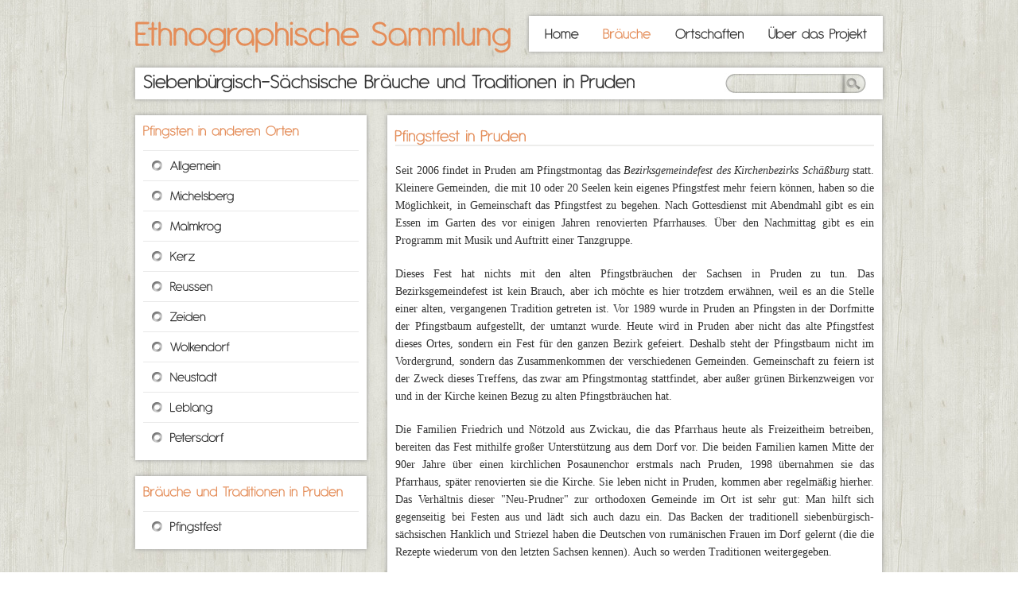

--- FILE ---
content_type: text/html; charset=utf-8
request_url: http://traditionen.evang.ro/fe/tradition/view/53
body_size: 2755
content:
<!DOCTYPE html PUBLIC "-//W3C//DTD XHTML 1.0 Transitional//EN" "http://www.w3.org/TR/xhtml1/DTD/xhtml1-transitional.dtd">
<html xml:lang='en' xmlns='http://www.w3.org/1999/xhtml'>
<head>
<meta content='text/html;charset=UTF-8' http-equiv='Content-Type' />
<title>
Ethnographische Sammlung Siebenbürgen
-
Siebenbürgisch-Sächsische Bräuche und Traditionen in Pruden

</title>
<link href='/favicon.png' rel='icon' type='image/png' />
<link href="/stylesheets/fe/styles.css?1290687645" media="screen" rel="stylesheet" type="text/css" />
<link href="/stylesheets/fe/color.css?1281619956" media="screen" rel="stylesheet" type="text/css" />
<link href="/stylesheets/fe/autocomplete.css?1282052042" media="screen" rel="stylesheet" type="text/css" />
<!--[if IE 7]>
<link href="/stylesheets/fe/ie7.css?1281619956" media="screen" rel="stylesheet" type="text/css" />
<![endif]-->
<!--[if IE 8]>
<link href="/stylesheets/fe/ie8.css?1281619956" media="screen" rel="stylesheet" type="text/css" />
<![endif]-->

<link href="/stylesheets/jquery.fancybox-1.3.1.css?1280927555" media="screen" rel="stylesheet" type="text/css" />
<link href="/stylesheets/fe/tradition/view.css?1281969315" media="screen" rel="stylesheet" type="text/css" />
<script src="/javascripts/fe/jquery.1.4.2.js?1281619955" type="text/javascript"></script>
<script src="/javascripts/fe/jquery.tools.js?1281619955" type="text/javascript"></script>
<script src="/javascripts/fe/jquery.autocomplete.js?1282052042" type="text/javascript"></script>
<script src="/javascripts/fe/cufon.js?1281619955" type="text/javascript"></script>
<script src="/javascripts/fe/antipasto.font.js?1281619955" type="text/javascript"></script>
<script src="/javascripts/fe/jquery.custom.js?1289215577" type="text/javascript"></script>
<script src="/javascripts/fe/mootools.js?1281619955" type="text/javascript"></script>
<script src="/javascripts/fe/mootools.custom.js?1281619955" type="text/javascript"></script>


<script src="/javascripts/fe/mootools.custom.js?1281619955" type="text/javascript"></script>
<script src="/javascripts/fe/autocomplete.js?1282052394" type="text/javascript"></script>
<script src="/javascripts/jquery.fancybox-1.3.1.pack.js?1280927555" type="text/javascript"></script>
<script src="/jwplayer/jwplayer.js?1288094394" type="text/javascript"></script>

</head>
<body>
<div id='container'>
<div id='header'>
<a href="/" id="logo">Ethnographische Sammlung</a>
<ul id='nav'>
<li class=''>
<a href="/">Home</a>
</li>
<li class='active'>
<a href="/fe/tradition/list">Bräuche</a>
</li>
<li class=''>
<a href="/fe/location">Ortschaften</a>
<ul>
<li class=''>
<a href="/fe/location/map">Landkarte</a>
</li>
<li class=''>
<a href="/fe/location/list">Liste</a>
</li>
</ul>
</li>
<li class=''>
<a href="/fe/home/about">Über das Projekt</a>
</li>
</ul>

<div id='header_bar'>
<h1>
Siebenbürgisch-Sächsische Bräuche und Traditionen in Pruden

</h1>
<form action="/fe/search/quicksearch" id="searchbox" method="post"><div style="margin:0;padding:0;display:inline"><input name="authenticity_token" type="hidden" value="00Fxrbtl/rxpCuur/V3AM7UObC9FuItWQMpfaMAiGMA=" /></div>
<ul>
<li>
<input id="input_search" name="input_search" type="text" />
</li>
<li>
<input id='submit_search' type='submit' value='' />
</li>
</ul>
</form>
</div>

</div>
<div id='sidebar'>
<div class='bg_one_third'>
<h1 class='title'>
Pfingsten
in anderen Orten
</h1>
<ul class='links'>
<li>
<a href="/fe/tradition/view/147">Allgemein</a>
</li>
<li>
<a href="/fe/tradition/view/16">Michelsberg</a>
</li>
<li>
<a href="/fe/tradition/view/51">Malmkrog</a>
</li>
<li>
<a href="/fe/tradition/view/58">Kerz</a>
</li>
<li>
<a href="/fe/tradition/view/79">Reussen</a>
</li>
<li>
<a href="/fe/tradition/view/113">Zeiden</a>
</li>
<li>
<a href="/fe/tradition/view/117">Wolkendorf</a>
</li>
<li>
<a href="/fe/tradition/view/126">Neustadt</a>
</li>
<li>
<a href="/fe/tradition/view/160">Leblang</a>
</li>
<li>
<a href="/fe/tradition/view/176">Petersdorf</a>
</li>
</ul>
</div>
<div class='bg_one_third'>
<h1 class='title'>
Bräuche und Traditionen in
Pruden
</h1>
<ul class='links'>
<li>
<a href="/fe/tradition/view/53">Pfingstfest</a>
</li>
</ul>
</div>


</div>
<div class='bg_two_third last'>
<h1 class='page_title'>
Pfingstfest in Pruden
</h1>
<div class='content_element' id='content_element58'>
<p style="text-align: justify;">Seit 2006 findet in Pruden am Pfingstmontag das <em>Bezirksgemeindefest des Kirchenbezirks Schäßburg</em> statt. Kleinere Gemeinden, die mit 10 oder 20 Seelen kein eigenes Pfingstfest mehr feiern können, haben so die Möglichkeit, in Gemeinschaft das Pfingstfest zu begehen. Nach Gottesdienst mit Abendmahl gibt es ein Essen im Garten des vor einigen Jahren renovierten Pfarrhauses. Über den Nachmittag gibt es ein Programm mit Musik und Auftritt einer Tanzgruppe. </p><p style="text-align: justify;">Dieses Fest hat nichts mit den alten Pfingstbräuchen der Sachsen in Pruden zu tun. Das Bezirksgemeindefest ist kein Brauch, aber ich möchte es hier trotzdem erwähnen, weil es an die Stelle einer alten, vergangenen Tradition getreten ist. Vor 1989 wurde in Pruden an Pfingsten in der Dorfmitte der Pfingstbaum aufgestellt, der umtanzt wurde. Heute wird in Pruden aber nicht das alte Pfingstfest dieses Ortes, sondern ein Fest für den ganzen Bezirk gefeiert. Deshalb steht der Pfingstbaum nicht im Vordergrund, sondern das Zusammenkommen der verschiedenen Gemeinden. Gemeinschaft zu feiern ist der Zweck dieses Treffens, das zwar am Pfingstmontag stattfindet, aber außer grünen Birkenzweigen vor und in der Kirche keinen Bezug zu alten Pfingstbräuchen hat. </p><p style="text-align: justify;">Die Familien Friedrich und Nötzold aus Zwickau, die das Pfarrhaus heute als Freizeitheim betreiben, bereiten das Fest mithilfe großer Unterstützung aus dem Dorf vor. Die beiden Familien kamen Mitte der 90er Jahre über einen kirchlichen Posaunenchor erstmals nach Pruden, 1998 übernahmen sie das Pfarrhaus, später renovierten sie die Kirche. Sie leben nicht in Pruden, kommen aber regelmäßig hierher. Das Verhältnis dieser "Neu-Prudner" zur orthodoxen Gemeinde im Ort ist sehr gut: Man hilft sich gegenseitig bei Festen aus und lädt sich auch dazu ein. Das Backen der traditionell siebenbürgisch-sächsischen Hanklich und Striezel haben die Deutschen von rumänischen Frauen im Dorf gelernt (die die Rezepte wiederum von den letzten Sachsen kennen). Auch so werden Traditionen weitergegeben.</p><p style="text-align: justify;">(Stand Mai 2010, J. Jürgens)</p>
</div>
<div class='clear'></div>

</div>

<div id='footer'>
<p class='left'>
Ethnographische Sammlung Siebenbürgen
</p>
<p class='right'>
<a href="/be/dashboard">Administration</a>
2026
<a href="http://cubus.ro" target="_blank">Ruby on Rails by Cubus Arts</a>
</p>

</div>
</div>
<script type='text/javascript'>
  //<![CDATA[
    var _gaq = _gaq || [];
    _gaq.push(['_setAccount', 'UA-331626-24']);
    _gaq.push(['_trackPageview']);
    
    (function() {
      var ga = document.createElement('script'); ga.type = 'text/javascript'; ga.async = true;
      ga.src = ('https:' == document.location.protocol ? 'https://ssl' : 'http://www') + '.google-analytics.com/ga.js';
      var s = document.getElementsByTagName('script')[0]; s.parentNode.insertBefore(ga, s);
    })();
  //]]>
</script>
</body>
</html>


--- FILE ---
content_type: text/css
request_url: http://traditionen.evang.ro/stylesheets/fe/styles.css?1290687645
body_size: 9296
content:
/*
Theme Name: Orizon
Theme URI: http://www.zemotion.co.uk/demo/orizon/
Description: Designed by <a href="http://themeforest.net/user/zemotion">zEmOtiOn</a>.
Version: 1.0
Author: <a href="http://themeforest.net/user/zemotion">zEmOtiOn</a>
Author URI: http://themeforest.net/user/zemotion
*/

/* --- TOC

01. GENERAL TYPOGRAPHY 
		1. CSS Reset
		2. General
		3. Lists Styles
		4. Borders & Dividers
		5. Tables
		6. Forms
		7. Images
02. GENERAL LAYOUT
		1. General Structure
		2. Header
		3. Footer
		4. Sidebar
		5. Columns
03. PAGE SPECIFIC STYLES
		1. Home
			a. Slideshow General
			b. Vertical Slideshow
			c. Horizontal Slideshow
			d. Simple Slideshow
			e. Half Picture and Text Slideshow
			f. Wave Slideshow
			g. Cu3er 3D Slideshow
		2. Portfolio
		3. Portfolio Gallery View
		4. Portfolio Full View
		5. Gallery Photo
		6. Contact Form
04. BLOG STYLES 
		1. Blog Index
		2. Social Media
		3. Related Posts
		4. Comments
		5. Categories, Links, Archives, ETC.
06. MENU 
07. EXTRAS
		1. Dropcaps
		2. Pullquotes
		3. Highlight Styles
		4. Unordered Lists
		5. Pretty Photo
		6. Button Link Styles
		7. Box Styles
		8. Columns
		9. Small Gallery

--- */

/* ________________________________________________________________________________________________________________
                                                  01. GENERAL TYPOGRAPHY
   ________________________________________________________________________________________________________________ */



/* ------- 1. CSS Reset ------- */

html, body, div, span, applet, object, iframe, h1, h2, h3, h4, h5, h6, p, blockquote, pre, a, abbr, acronym, address, big, cite, code, del, dfn, em, font, img, ins, kbd, q, s, samp, small, strike, strong, sub, sup, tt, var, b, u, i, center, dl, dt, dd, ol, ul, li, fieldset, form, label, legend, table, caption, tbody, tfoot, thead, tr, th,  d {	margin: 0; padding: 0; border: 0; outline: 0; font-size: 100%; vertical-align: baseline; background: transparent;}
body { line-height: 1;}
blockquote, q {	quotes: none;}
blockquote:before, blockquote:after, q:before, q:after { content: ''; content: none;}
ul, ol { list-style:none;}
/* remember to define focus styles! */
:focus { outline: 0;}
/* remember to highlight inserts somehow! */
ins { text-decoration: none;}
del { text-decoration: line-through;}
/* tables still need 'cellspacing="0"' in the markup */
table {	border-collapse: collapse; border-spacing: 0;}


/* ------- 2. General ------- */

body{ color:#343434; font-size:13px; font-family: Verdana;}
a { color: #343434; text-decoration: none;}
h1 { font-size: 26px; font-weight: normal; margin: 0 0 10px 0; border-bottom: 1px solid;}
h2 { font-size: 18px; line-height: 24px; font-weight: normal; padding:5px 16px; position: relative;}	
h3 { font-size: 16px; line-height: 22px; font-weight: normal; font-style:italic; padding:5px 0; position: relative;}
h4 { font-size:16px; font-family:Trebuchet MS; margin:10px 0;}
h5 { font-size:14px; font-variant:small-caps; font-family:Trebuchet MS; font-weight:normal; }
h6 { font-size:16px; font-variant:small-caps; font-weight:normal; }

p { padding: 10px 0; line-height: 22px;}
a.more { position:absolute; bottom:10px; right:8px; font-size:11px; font-style:italic;}
.nobullet * { list-style:none;}
.nocolor { color:#343434 !important;}
.nomargin { margin:0 !important;}
.noborder { border:none !important;}
.right { float:right !important;}
.left { float:left !important;}
.clear { clear:both; display:block; width:100%; }
.last_post { border:none !important; padding-bottom:0 !important; margin-bottom:0 !important;}
.date_post { padding:5px 0; display:block; font-family: Georgia; font-style:italic; font-size:13px; color:#998675;}
#footer p { color:#938d87; font-family:Arial; font-size:11px; max-width:70%; float:left; line-height:20px; padding:5px 0; }
#footer p .nocolor { color:#938d87 !important;}
#header_bar h1 { color:#343434 !important; border:none; padding:5px 10px; float:left;}
.header_bar h1 { color:#343434 !important; border:none; padding:5px 20px; float:left;}
.page_title { font-size:22px; border-bottom:2px solid #ededeb; margin-top:5px;}
.page_title a { text-decoration:none !important;}
.title { font-size:19px; border:none; margin:0; }
.title a { text-decoration:none !important;}
.post_content ul, .bg_two_third ul, .full_page ul, .bg_half_page ul, .bg_one_third ul { margin:3px 0 8px 40px;}
.widget_post { font-family:"Trebuchet MS";}
.widget_post li { border-bottom:1px solid #c3c1c1; padding-bottom:10px; margin-bottom:8px;}
.widget_title { font-size:18px; border-bottom:2px solid #ededeb; text-transform:uppercase; margin-top:-5px; padding-bottom:4px;}
.widget_date { font-size:11px; font-style:italic; font-weight:bold; display:block; margin-bottom:3px;}
.widget_post_title { font-size:13px; color:#343434;}
.widget_post_title:hover { color:#343434 !important;}
.widget_cat { font-family:"Trebuchet MS"; font-size:13px;}
.widget_cat_title { color:#949393; float:left; list-style-position:inside; width:50%; margin:7px 0;}
.widget_author { font-family:"Trebuchet MS"; font-size:13px;}
.widget_author_name { color:#949393; float:left; list-style-position:inside; width:100%; margin:7px 0;}
#success { display:none; }



/* ------- 3. List Styles ------- */

#menu li { list-style: none;}

ul.links { margin:15px 0 0; }
ul.links li { list-style-image:url(../../images/fe/bullet_disc.png); list-style-position:inside; padding:10px; border-top:1px solid #e9e9e9; }
ul.links li a { font-size:17px; color:#343434; vertical-align:bottom; }
ul.links li a:hover { text-decoration:none; }

#sitemap { margin:0;}
#sitemap .title { background:url(../../images/fe/bg_title_sitemap.png) no-repeat; width:600px; height:30px; display:block; color:#343434; margin:10px 0; padding:2px 0 0 10px; }
#sitemap .title:hover { text-decoration:none; color:#343434 !important; }
#sitemap li ul li a { color:#343434; }

/* ------- 4. Borders & Dividers ------- */

.divider_top { background:url(../../images/fe/divider_top.png) no-repeat scroll right; width:100%; height:12px; display:block !important; cursor:pointer; margin:10px 0 20px 0;	}
.divider_top:hover { opacity:0.7;}

/* ------- 5. Tables ------- */

.bg_half_page .code { padding-bottom:20px; }
.code { background:#f2f2f2; width:100%; font-size:11px; font-family:Arial; margin:7px 0; border:none; }
.code tr { border:1px solid #d6d6d6; }
.code tr td { padding:2px 15px; border:none; }
.code tr td p { padding:0 15px; line-height:normal;}

table tr { border-bottom:1px solid #e9e9e9; }
table tr th { background:#fcfcfc; padding:15px; text-transform:uppercase; text-align:left; }
table tr td { border-bottom:1px solid #e9e9e9; padding:15px;}
table tr:hover { background:#fcfcfc;}

/* ------- 6. Forms ------- */

#rss_form { float:left; margin:2px 0 0 20px; width:135px;}
#rss_form #input_rss { float:right; width:115px; border:none; border-bottom:1px solid #938D87; font-family:arial; color:#938D87; margin-top:2px;}
#rss_form #submit_rss { float:left;}

#searchbox { float:right; margin:7px 20px;}
#searchbox ul li { float:left; list-style:none;}
#searchbox ul li #input_search { background:transparent url(../../images/fe/search_bg.jpg) no-repeat; border:none; height:26px; width:140px; padding:0 0 0 10px;}
#searchbox ul li #submit_search { background:transparent url(../../images/fe/search_bg.jpg) no-repeat scroll right; border:none; height:26px; width:30px;}
#searchbox ul li #input_search:focus { opacity:0.8;}
#searchbox ul li #submit_search:hover { cursor:pointer; opacity:0.8;}

.single_input { background:url(../../images/fe/input_form.jpg) no-repeat; width:188px; height:27px; padding:0 5px; border:none; }
.big_input { background:url(../../images/fe/input_form_big.jpg) no-repeat; width:483px; height:27px; padding:0 5px; border:none; }
#message_form { background:url(../../images/fe/textarea.jpg) no-repeat; width:485px; height:120px; padding:5px; border:none; }
#select_other { background:url(../../images/fe/input_form.jpg) no-repeat right; width:133px; height:27px; display:none; padding:0 5px; border:none; }

.quickform ul { margin:0;}
.quickform li { margin:5px 0; overflow:hidden; }
.quickform li label { display:inline-block; width:62px; padding:5px 0; vertical-align:top;}
.quickform .single_input { margin:0 0 0 10px;}
.quickform .message { background:url(../../images/fe/quickform_textarea.jpg) no-repeat; width:190px; height:90px; padding:5px; border:none; margin:0 0 0 8px;}

#contact_form ul { margin:10px 0; width: 100%; overflow:hidden; }
#contact_form ul li { float:left; display:inline; margin:5px 0; }
#contact_form ul li.two_col { float:left; display:inline; width:50%; margin:5px 0; }
#contact_form ul li.one_col { float:left; display:inline; width:100%; margin:5px 0; }
#contact_form ul li label { display:inline-block;  padding:5px 0; vertical-align:top; }
#contact_form ul li.two_col label { width:95px; }
#contact_form ul li.one_col label { width:100px; }
#contact_form ul li input[type=checkbox] { margin:7px 3px 7px 4px; }

.error { height:15px; background-color:#FFFE36; border:1px solid #E1E16D; font-size:11px; color:#000; padding:3px 10px; margin-left:-2px; -moz-border-radius:4px; -webkit-border-radius:4px; -moz-border-radius-bottomleft:0; -moz-border-radius-topleft:0; -webkit-border-bottom-left-radius:0; -webkit-border-top-left-radius:0; -moz-box-shadow:0 0 6px #ddd; -webkit-box-shadow:0 0 6px #ddd; filter: progid:DXImageTransform.Microsoft.Shadow(color='#ddd', Direction=145, Strength=3);}

.error em { border-color:#FFFE36 transparent transparent;border-style:solid;border-width:10px;bottom:-17px;display:block;height:0;left:60px;position:absolute;width:0;}

#errors { display:none; margin:10px 0 0; overflow:hidden; }
#errors h1 { color:red; }
#errors p { float:left; font-size:11px; width:43%; }
#errors .warning_box { background-position:1px 0; padding:5px 0 7px 35px; margin:2px 2px 10px; clear:none;}
#errors strong { color:red; }

/* ------- 7. Images------- */
 
.bg_one_third img { margin-bottom:5px; width:100%;}

#header_image { background:url(../../images/fe/border_slideshow.png) no-repeat; float:right; margin:0 -6px 30px 0; padding:6px; width: 939px; height:328px;}

.img_full_page { background:url(../../images/fe/img_full_page.png) no-repeat; width:902px; height:286px; position:relative; margin:10px 5px; padding:6px; float:left; display:inline; }
.bg_two_third .img_full_page { background:url(../../images/fe/img_full_third.png) no-repeat; width:599px; position:relative; height:190px; margin:10px 0 10px -5px; padding:6px; float:left; display:inline; }
.img_half_page { background:url(../../images/fe/img_half_page.png) no-repeat; width:429px; height:286px; position:relative; margin:10px 8px 10px 9px; padding:6px; float:left; display:inline; }
.img_one_third { background:url(../../images/fe/img_one_third.png) no-repeat; width:274px; margin:10px; height:183px; position:relative; padding:6px; float:left; display:inline; }
.bg_two_third .img_one_third { background:url(../../images/fe/img_one_fourth.png) no-repeat; margin:10px -4px 10px -2px; position:relative; width:194px; height:129px; padding:6px; float:left; display:inline; }
.img_one_fourth { background:url(../../images/fe/img_one_fourth.png) no-repeat; width:194px; height:129px; position:relative; padding:6px; float:left; display:inline; margin:10px 10px 0 0;}

.img_wrap img { z-index:100; position:relative; cursor:pointer; overflow:hidden; }
.clickable { cursor:pointer; }

/* ________________________________________________________________________________________________________________
                                                  02. GENERAL LAYOUT  
   ________________________________________________________________________________________________________________ */



/* ------- 1. General Structure  ------- */


body { background:transparent url(../../images/fe/bg.jpg) repeat scroll 5px 50px;}
#container { width: 940px; margin: 0 auto; padding: 15px 50px; overflow: hidden; }
.last { margin-right: 0 !important;}
.mb40 { margin-bottom: 40px !important;}
.loading { background:url(../../images/fe/loader.gif) no-repeat scroll center center;}
div#loader { width:auto; height:auto; overflow:hidden;}
#right_side { float:left;}
.download_box, .warning_box, .info_box, .note_box,.gallery_box,.video_box { background:none repeat scroll 0 0 #EEEEEE; padding:16px 0 16px 55px; -moz-border-radius:6px; -webkit-border-radius:6px; border-radius:6px; clear:both; margin:10px 0; border-top:1px solid #E9E9E9;}
.note_box { background:url(../../images/fe/notebook.png) no-repeat scroll 10px 15px #FDEBAE; border:1px solid #E6C555; color:#9E660D; }
.download_box { background:url(../../images/fe/down_box.png) no-repeat scroll 10px #fff; border-bottom: 0px solid #A3C159; color:#5E6F33; }
.warning_box { background:url(../../images/fe/warning_box.png) no-repeat scroll 10px #FFCCCC; border:0px solid #FF9999; color:#C31B00; }
.info_box { background:url(../../images/fe/info_box.png) no-repeat scroll 10px #fff; border-bottom:0px solid #68A2CF; color:#2E6093; }
.gallery_box { background:url(../../images/fe/pictures.png) no-repeat scroll 10px #fff; border-bottom:0px solid #68A2CF; color:#e48d59; }
.video_box { background:url(../../images/fe/videos.png) no-repeat scroll 10px #fff; border-bottom:0px solid #A3C159; color:#5E6F33; }

/* ------- 2. Header  ------- */

#header { float:left; margin:5px 0 10px; overflow:visible; width:100%;}
#logo { font-size: 47px; float: left; font-variant: small-caps;}

#header_bar { background: #fff; width:100%; height:40px; float:left; margin:10px 0 0; box-shadow:0 0 5px #959595; -moz-box-shadow:0 0 5px #959595; -webkit-box-shadow:0 0 5px #959595; filter: progid:DXImageTransform.Microsoft.Shadow(color='#959595', Direction=145, Strength=3);}
.header_bar { background: #fff; width:100%; height:40px; float:left; margin:10px 0 0; box-shadow:0 0 5px #959595; -moz-box-shadow:0 0 5px #959595; -webkit-box-shadow:0 0 5px #959595; filter: progid:DXImageTransform.Microsoft.Shadow(color='#959595', Direction=145, Strength=3);}


/* ------- 3. Footer  ------- */

#footer { background: #fff; width:97%; float:left; display:inline; padding:10px 13px; margin:20px 0 30px 0; box-shadow:0 0 5px #959595; -moz-box-shadow:0 0 5px #959595; -webkit-box-shadow:0 0 5px #959595; filter: progid:DXImageTransform.Microsoft.Shadow(color='#959595', Direction=145, Strength=3);}
#sociable { float:left; height:35px; margin:-5px 0 0;}
#sociable li { float:left; display:inline; list-style:none;}
#sociable li a { width:50px; height:35px; border:none; display:block;}

/* ------- 4. Sidebar  ------- */

#sidebar { float:left; display:inline; width:31%; position:relative; display:inline; padding:0 10px 0 0; margin:0 16px 10px 0; }
#sidebar .bg_one_third { width:93%; }


/* ________________________________________________________________________________________________________________
                                                  03. PAGE SPECIFIC STYLES 
   ________________________________________________________________________________________________________________ */



/* ------- 1. Home  ------- */


/* a. Slideshow General */

.slideshow-captions{ background:#000; bottom:0; color:#FFF; left:0; overflow:hidden; position:absolute; text-indent:10px; width:100%; z-index:10000;}
.slideshow-captions-hidden{ height:0; opacity:0;}
.slideshow-captions-visible{ height:22px; opacity:.7;}
.slideshow-loader{ height:32px; right:50%; position:absolute; top:46%; width:32px; z-index:0;}
.slideshow-loader-hidden{ opacity:0;}
.slideshow-loader-visible{ opacity:1;}
.slideshow-thumbnails-active{ background-color:#343434; opacity:1;}
.slideshow-thumbnails-inactive{ background-color:#adada5; opacity:.7;}
.slideshow-controller{ height:70px; left:3%; ;overflow:hidden; position:absolute; top:39%; width:93%; z-index:10000; margin-top:-5px;}
.slideshow-controller *{ margin: 0;padding:0;}
.slideshow-controller-hidden{ opacity:0;}
.slideshow-controller-visible{ opacity:1;}
.slideshow-controller a{ cursor:pointer; display:block; height:18px; overflow:hidden; position:absolute; top:12px;}
.slideshow-controller a.active{ background-position:0 18px;}
.slideshow-controller li{ list-style:none;}
.slideshow-controller li.next a{ background:url(../../images/fe/btn_slider.png) no-repeat scroll left top; right:0; width:45px; height: 60px;}
.slideshow-controller li.prev a{ background:url(../../images/fe/btn_slider.png) no-repeat scroll left bottom; left:0; width:45px; height: 60px;}

#slider_bg { background:url(../../images/border_slideshow.png) no-repeat; float:right; margin:0 -6px 30px 0; padding:6px; width: 939px; height:328px;} 
#cu3er_swf #slider_bg { margin:0 -6px -10px 0; }
object#cu3er_swf { margin:0 0 -6px -39px;}

/* b. Vertical Slideshow */

#vertical_gallery { background:transparent url(../../images/fe/bg_vertical_slide.png) no-repeat; overflow:hidden; z-index:500; bottom:-22px; height:375px; left:-196px; position:absolute; width:248px;}
.vertical_slideshow { background:transparent url(../../images/fe/border_small_slideshow.png) no-repeat; float:right; margin:0 -6px 30px 0; padding:6px; display:block; position:relative; z-index:0;}
.vertical_slideshow .slideshow-images{ display:block;overflow:hidden;position:relative; height: 328px !important; width: 767px !important;}
.vertical_slideshow .slideshow-images img{ display:block; position:absolute; z-index:1; float:left; left:0; top:0;}
.vertical_slideshow .slideshow-images-visible{opacity:1;}
.vertical_slideshow .slideshow-images-prev{opacity:0;}
.vertical_slideshow .slideshow-images-next{opacity:0;}
.vertical_slideshow .slideshow a img{border:0;}
.vertical_slideshow .slideshow-thumbnails { overflow:hidden; z-index:501; bottom:12px; height:316px; left:-153px; position:absolute; width:160px;}
.vertical_slideshow .slideshow-thumbnails * { margin:0; padding:0;}
.vertical_slideshow .slideshow-thumbnails ul{height:316px; left:0; position:absolute; top:0; width:150px;}
.vertical_slideshow .slideshow-thumbnails li{ float:left; list-style:none; margin:3px 0; position:relative;}
.vertical_slideshow .slideshow-thumbnails a{ display:block; float:left; padding:3px; position:relative;}
.vertical_slideshow .slideshow-thumbnails a:hover{ background-color:#343434 !important; opacity:1 !important;}
.vertical_slideshow .slideshow-thumbnails img{ width: 145px; height: 67px; display:block;}


/* c. Horizontal Slideshow */

#horizontal_gallery { background:transparent url(../../images/fe/horizontal_slideshow_gallery.png) no-repeat; overflow:hidden; z-index:500; bottom:6px; height:64px; left:6px; position:absolute; width:939px;}
.horizontal_slideshow { background:transparent url(../../images/fe/border_slideshow.png) no-repeat; float:right; margin:0 -6px 30px 0; padding:6px; display:block; position:relative; z-index:0;}
.horizontal_slideshow .slideshow-images{ display:block;overflow:hidden;position:relative; height: 328px !important; width:939px !important;}
.horizontal_slideshow .slideshow-images img{ display:block; position:absolute; z-index:1; float:left; left:0; top:0;}
.horizontal_slideshow .slideshow-images-visible{opacity:1;}
.horizontal_slideshow .slideshow-images-prev{opacity:0;}
.horizontal_slideshow .slideshow-images-next{opacity:0;}
.horizontal_slideshow .slideshow a img{border:0;}
.horizontal_slideshow .slideshow-thumbnails{overflow:hidden;}
.horizontal_slideshow .slideshow-thumbnails{ bottom:5px; height:65px; left:0; position:absolute; width:94%; margin:0 24px; z-index:501;}
.horizontal_slideshow .slideshow-thumbnails *{ margin:0; padding:0;}
.horizontal_slideshow .slideshow-thumbnails ul{ height:64px; left:0; position:absolute; top:0 ;width:10000px;}
.horizontal_slideshow .slideshow-thumbnails li{ float:left; list-style:none; margin:3px 6px; position:relative;}
.horizontal_slideshow .slideshow-thumbnails a{ display:block; float:left; padding:3px; position:relative;}
.horizontal_slideshow .slideshow-thumbnails a:hover{ background-color:#FF9!important; opacity:1!important;}
.horizontal_slideshow .slideshow-thumbnails img{ display:block; width:72px; height:51px;}


/* d. Simple Slideshow */

.scrollable { position:relative; overflow:hidden; width: 939px; height:328px;} 
.scrollable .items { width:20000em; position:absolute;}
.scrollable .items div { float:left;} 
.scrollable .items .item { overflow:hidden;}
.scrollable .items .item p { line-height:16px;}
.navi { width:auto; height:20px; float:right; margin:5px 0;} 
.navi a { width:14px; cursor:pointer; height:14px; float:left; margin:0 0 0 1px; background:url(../../images/fe/navi_slider.png) no-repeat scroll right top; display:block; font-size:1px;}
.navi a:hover, .navi a.active { background-position:left top; margin-top:-1px;}


/* e. Half picture and text Slideshow */

.item { width:909px; height:308px; padding:10px 20px 10px 10px;}
.item img { background:transparent url(../../images/fe/img_half_page.png) no-repeat; float:left; height:286px; width:429px; margin:5px 20px 5px 5px; padding:6px;}
.item h1 { border:none; margin:15px;}


/* f. Wave Slideshow */

.nivoSlider { position:relative;}
.nivoSlider img { position:absolute; top:0px; left:0px;}
.nivoSlider a.nivo-imageLink { position:absolute; top:0px; left:0px; width:100%; height:100%; border:0; padding:0; margin:0; z-index:60; display:none;}
.nivo-slice { display:block; position:absolute; z-index:50; height:100%;}
.nivo-caption {	position:absolute; left:0px; bottom:0px; background:#000; color:#fff; opacity:0.8; width:100%; z-index:89;}
.nivo-caption p { padding:10px 5px; margin:0;}
.nivo-directionNav a { background-image:url(../../images/fe/btn_slider.png); position:absolute; width:45px; height: 60px; top:41%; z-index:99; cursor:pointer; text-indent:-9999%;}
.nivo-prevNav { background-position: left bottom; left:10px;}
.nivo-nextNav { background-position: left top; right:10px;}
.nivo-controlNav { bottom:-20px; position:absolute; right:0;}
.nivo-controlNav a { float:left; width:14px; height:14px; display:block; position:relative; z-index:99;	cursor:pointer; text-indent:-9999%; background:url(navi_slider.png) no-repeat scroll right top;}
.nivo-controlNav a.active {	background-position:left top; margin-top:-1px;}


/* g. Cu3er 3D Slideshow */

#cu3er_bg { background:transparent url(../../images/fe/shadow_3d.png) no-repeat; width:1000px; height:35px; margin:-8px 0 30px -27px; clear: both; }


/* ------- 2. Portfolio ------- */

#views { float:left; margin:12px 0 0 430px; overflow:hidden; width:120px;}
#views p { font-size:12px; font-variant:small-caps; float:left; padding:0; }
#views a { display:block; float:left; margin:0 5px;}

/* ------- 3. Portfolio Gallery View ------- */

.portfolio_gallery { clear:both; overflow:hidden; margin:10px 10px 30px -10px; width:102%;}
.portfolio_gallery .item { margin:20px 14px 0 0; padding:0; height:185px; width:310px; position:relative; overflow:hidden; float:left; }
.portfolio_gallery .item img { background:url(../../images/fe/img_gallery_portfolio.png) no-repeat; width:290px; height:168px; padding:6px;}
.portfolio_gallery .wrapper { width:290px; height:168px; overflow:hidden; margin:11px 0 0 11px; position:absolute; }
.portfolio_gallery .description { background:url(../../images/fe/hover_gallery.png) no-repeat; width:290px; height:170px; position:absolute; top:-125px; }
.portfolio_gallery .description h1 { margin:3px 5px; font-size:20px; font-variant:small-caps; border-bottom:2px solid; }
.portfolio_gallery .description p { font-size:11px; line-height:17px; color:#fff; margin:0 5px 3px; height:76px; overflow:hidden;}
.portfolio_gallery .description .buttons span { background:none; padding:0; text-transform:none; font-style:normal;
}

.portfolio_gallery #header_bar { margin:35px 0 10px 10px; width:98%;}


/* ------- 4. Portfolio Full View ------- */

.portfolio_full { float:left; margin:20px 0; overflow:visible; width:100%;}
.portfolio_full .item { background:#fff; width:100%; height:auto; margin:10px 0; float:left; display:inline; padding:0; overflow:hidden; box-shadow:0 0 5px #959595; -moz-box-shadow:0 0 5px #959595; -webkit-box-shadow:0 0 5px #959595; filter: progid:DXImageTransform.Microsoft.Shadow(color='#959595', Direction=145, Strength=3); }
.portfolio_full .item img { background:url(../../images/fe/img_full_portfolio.png) no-repeat; width:445px; height:245px; padding:6px; margin-right:10px;}
.portfolio_full .description { margin:0 15px 10px; overflow:hidden; }
.portfolio_full .description h1 { margin-left:0;}
.portfolio_full .description p { margin-bottom:10px;}
.portfolio_full #header_bar { margin-bottom:30px;}


/* ------- 5. Gallery Photo ------- */

#gallery_page { background: #fff; width:98%; float:left; display:inline; overflow:visible; position:relative; padding:10px; margin:10px 0 70px; box-shadow:0 0 5px #959595; -moz-box-shadow:0 0 5px #959595; -webkit-box-shadow:0 0 5px #959595; filter: progid:DXImageTransform.Microsoft.Shadow(color='#959595', Direction=145, Strength=3); }

.scrollable_gal { height:500px; overflow:hidden; position:relative; width:920px; }
.scrollable_gal .items { clear:both; position:absolute; width:20000em; }

.scrollable_gal .page { float:left; width:920px;}
.scrollable_gal .page .img_one_fourth { margin:14px 14px 10px 10px; }

.gallery_navigation { background: #fff; width:100%; height:40px; position:absolute; bottom:-60px; left:0; box-shadow:0 0 5px #959595; -moz-box-shadow:0 0 5px #959595; -webkit-box-shadow:0 0 5px #959595; filter: progid:DXImageTransform.Microsoft.Shadow(color='#959595', Direction=145, Strength=3);}
.gallery_navigation .prev {background:url(../../images/fe/btn_next_prev.png) no-repeat scroll left top; width:105px; height:36px; display:block; text-indent:-9999%; float:left; margin:3px; cursor:pointer; }
.gallery_navigation .next {background:url(../../images/fe/btn_next_prev.png) no-repeat scroll left bottom; width:105px; height:36px; display:block; text-indent:-9999%; float:right; margin:2px 3px; cursor:pointer; }
.gallery_navigation .prev:hover { background-position:-106px top;}
.gallery_navigation .next:hover { background-position:-106px bottom;}
.gallery_navigation .disabled { opacity:0.6; cursor:default;}
.gallery_navigation .prev.disabled:hover { background-position:left top !important;}
.gallery_navigation .next.disabled:hover { background-position:left bottom !important;}

.gallery_navigation .navi { margin:14px auto; position:absolute; left:47%; }
.gallery_navigation .navi a {  background:url(../../images/fe/navi.png) no-repeat scroll -15px 0; margin:0; width:15px; height:15px; float:left; display:block; text-indent:-9999%; }
.gallery_navigation .navi a:hover { background-position:-15px -16px !important; }
.gallery_navigation .navi a.active:hover { background-position:0 -16px !important; }
.gallery_navigation .navi .active { background:url(../../images/fe/navi.png) no-repeat scroll 0 0; margin-right:2px; width:15px; height:15px; float:left; display:block; text-indent:-9999%; }



/* ------- 6. Contact Form ------- */

#contact_btn { margin:-15px 0 0 -10px; overflow:hidden; width:292px; }
#contact_btn li { float:left; display:inline; padding:5px 7px 7px 10px; }
#contact_btn #map { background:#ebebeb;}
#contact_btn #map:hover { background:#ddd;}

#call_us { margin:10px 0 0; position:relative; width:225px; }
#call_us h1 { margin:5px 0;}
#call_us .contact_icons { background-position:0 0; }
#call_us table { line-height:16px; }
#call_us table td { padding-right:10px; }

#find_us { margin:10px 0 0; position:relative; width:225px; }
#find_us h1 { margin:5px 0;}
#find_us .contact_icons { background-position:0 -55px; }
#find_us table { line-height:16px; }
#find_us table td { padding-right:10px; }

#positions { margin:10px 0; position:relative; width:225px; }
#positions h1 { margin:5px 0;}
#positions .contact_icons { background-position:0 -110px; }
#positions p { line-height:16px; }


/* ________________________________________________________________________________________________________________
                                                  04. BLOG  
   ________________________________________________________________________________________________________________ */
   
   
/* ------- 1. Blog Index  ------- */

#filters { float:left; margin:0;}   
#filters li { display:block; float:left; margin:7px 15px; list-style:none outside none; position:relative;}
#filters li a { font-size:19px; color:#343434;}
#filters li .filter_button { background:url("../../images/fe/select_form.jpg") no-repeat scroll right bottom; cursor:pointer; float:left; padding:0;}
#filters li .filter_button a { background:url("../../images/fe/select_form.jpg") no-repeat scroll left bottom; color:#343434 !important; float:left; height:26px; margin-right:31px; padding:0 27px 0 15px; text-decoration:none;}
#filters li .filter_button:hover { opacity:0.8;}
.subfilters { border-radius-bottomright:4px; border-radius-bottomleft:4px; -webkit-border-radius-bottomleft:4px; -webkit-border-radius-bottomright:4px; -moz-border-radius-bottomleft:4px; -moz-border-radius-bottomright:4px; z-index:5;  background:#fff; margin:33px 0 0; padding:0; position:absolute; visibility:hidden; width:380px; box-shadow:0 4px 5px #959595; -moz-box-shadow:0 4px 5px #959595; -webkit-box-shadow:0 4px 5px #959595; filter: progid:DXImageTransform.Microsoft.Shadow(color='#959595', Direction=145, Strength=3);}
.subfilters li { display:block; float:left; padding:10px 0; margin:0 !important; width:190px; border-top:1px solid #FAFAFA;}
.subfilters li a { font-size:13px !important; color:#343434; padding:0 0 0 20px; text-decoration:none; z-index:10;}

.post_info { background: #fff; width:28%; float:left; padding:0 10px; margin:10px 10px 10px 0; box-shadow:0 0 5px #959595; -moz-box-shadow:0 0 5px #959595; -webkit-box-shadow:0 0 5px #959595; filter: progid:DXImageTransform.Microsoft.Shadow(color='#959595', Direction=145, Strength=3);}
.post_info li { background:url(../../images/fe/blog_info.png) no-repeat; border-bottom:1px solid #c3c1c1; padding:15px 0 15px 60px; list-style:none; color:#4D4D4D; font-size:11px; font-weight:bold;}
.post_info li a { margin-right:5px;}
.post_info .date_info { background-position: 0 1px;}
.post_info .author_info { background-position: 0 -39px;}
.post_info .comment_info { background-position: 0 -80px;}
.post_info .category_info { background-position: 0 -120px;}
.post_content { background: #fff; width:66%; float:left; display:inline; padding:10px; margin:10px 0 10px 6px; box-shadow:0 0 5px #959595; -moz-box-shadow:0 0 5px #959595; -webkit-box-shadow:0 0 5px #959595; filter: progid:DXImageTransform.Microsoft.Shadow(color='#959595', Direction=145, Strength=3);}
.post_content p { line-height:20px; padding:17px 0;}
.post_unite { float:left; position:relative; display:inline; width:100%; }
.post_navigation { background: #fff; width:100%; height:40px; float:left; margin:10px 0; box-shadow:0 0 5px #959595; -moz-box-shadow:0 0 5px #959595; -webkit-box-shadow:0 0 5px #959595; filter: progid:DXImageTransform.Microsoft.Shadow(color='#959595', Direction=145, Strength=3);}

.post_navigation .newer {background:url(../../images/fe/btn_post_nav.png) no-repeat scroll left top; width:105px; height:36px; display:block; text-indent:-9999%; float:left; margin:3px;}
.post_navigation .older {background:url(../../images/fe/btn_post_nav.png) no-repeat scroll left bottom; width:105px; height:36px; display:block; text-indent:-9999%; float:right; margin:2px 3px;}
.post_navigation .newer:hover { background-position: right top;}
.post_navigation .older:hover { background-position:right bottom;}
.post_navigation .nopage { opacity:0.6; cursor:default;}
.post_navigation .newer.nopage:hover { background-position:left top !important;}
.post_navigation .older.nopage:hover { background-position:left bottom !important;}
#post_pages { margin:14px auto; position:absolute; left:47%;}
.current_page { background:url(../../images/fe/navi.png) no-repeat scroll 0 0; margin-right:2px; width:15px; height:15px; float:left; display:block; text-indent:-9999%;}
.num_page { background:url(../../images/fe/navi.png) no-repeat scroll -15px 0; width:15px; height:15px; float:left; display:block; text-indent:-9999%;}
.num_page:hover { background-position:-15px -16px !important;}


/* ------- 3. Comments  ------- */

#header_comment { overflow:hidden; margin-top:-5px;}

#num_comment { float:left; margin-top:18px;}
#social_comment { float:right; margin:0;}
#social_comment li { list-style:none; float:left;}
#social_comment li span { height:35px; width:50px; display:block; float:left;}
#social_comment li a { white-space:nowrap; float:left; font-size:14px; padding-top:18px;}

#list_comments { margin:0; list-style:none;}
#list_comments .comment { display:block; overflow:hidden; border-top:1px solid #9c9b9b; border-bottom:1px solid #9c9b9b;}
#list_comments .highlight { background-color:#fefcd3;}
#list_comments .admin { background-color:#c1c2c3;}

.comment_author { float:left; width:198px; margin:15px 0 15px 7px;}
.comment_author .avatar { width:49px; height:49px; float:left;}
.comment_author .whosay { font-weight:bold; float:left; margin-top:9px;}
.comment_author .whosay a { margin:0 5px;}
.comment_author .comment_date { font-size:11px; margin:5px; float:left;}

.comment_text { float:right; font-size:12px; padding-right:5px; width:398px;}
.comment_text p { padding:18px 0;}
.submit_comment { margin-top:-15px !important; }

#leave_comment { margin-top:40px;}
#leave_comment h4 { border-bottom:1px solid #9c9b9b;}
#gravatar { background:url(../../images/fe/gravatar.png) no-repeat; color:#003663; font-size:11px; float:left; margin:15px 0 0 0; padding:5px 20px;}
#rss_comment { background:url(../../images/fe/comment_rss.png) no-repeat; color:#003663; font-size:11px; float:right; margin:15px 0 0 0; padding:5px 0 5px 20px;}

#comment_form { clear:both; background-color:#fefcd3; position:relative; border:1px solid #c3c1c1; border-radius:6px; -moz-border-radius:6px; -webkit-border-radius:6px;}
#comment_form p { float:left; padding:13px; position:relative; }
#comment_form label { font-weight:bold; color:#757474;}
#comment_form .input_text { width:281px; height:31px; background:#fff; border:1px solid #c3c1c1;}
#comment_form .input_text.last { margin-right:24px; }
#comment_form textarea { width:590px; height:150px; background:#fff; border:1px solid #c3c1c1;}

/* ________________________________________________________________________________________________________________
                                                  06. MENU  
   ________________________________________________________________________________________________________________ */
   
   
#nav { background-color:#fff; float: right; line-height: 1em; padding: 0 5px; margin:0 0 10px; position: relative; z-index:5; box-shadow:0 0 5px #959595; -moz-box-shadow:0 0 5px #959595; -webkit-box-shadow:0 0 5px #959595; filter: progid:DXImageTransform.Microsoft.Shadow(color='#959595', Direction=145, Strength=3);}
#nav li { display:block; list-style:none; position:relative; float:left;}
#nav li.active a { color:#343434;}
#nav a { text-decoration:none; display:block; padding:13px 15px; font-size: 19px; color:#343434;}
#nav a:hover { color:#343434;}
#nav ul, #subMenusContainer ul { background-color: #fff; padding: 0; margin: 0; list-style: none; box-shadow:0 2px 5px #959595; -moz-box-shadow:0 2px 5px #959595; -webkit-box-shadow:0 2px 5px #959595; filter: progid:DXImageTransform.Microsoft.Shadow(color='#959595', Direction=145, Strength=3); left:0;}
#subMenusContainer{	display:block; 	position:absolute;	top:0;	left:0;	width:100%;	height:0;	overflow:visible;	z-index:1000000000; }
#subMenusContainer li{ list-style: none;}
#subMenusContainer a { text-decoration:none; display:block; padding:10px 20px; color:#343434; font-size: 19px; border-bottom: 1px solid #e5e5e5;}
#subMenusContainer a:hover { color:#343434;}
.smOW{ display:none; position: absolute; overflow:hidden; margin:0;}
/* --------------------------[ The below is just for non-javscript users ]--------------------------*/
#nav li li{	float:none; }
#nav li li a{ /* Just submenu links*/ position:relative; float:none;}
#nav li ul { /* second-level lists */ position: absolute; width: 10em; margin-top:0; margin-left: -1000em;} /* using left instead of display to hide menus because display: none isn't read by screen readers */
#nav li ul ul { margin: -1em 0 0 -1000em; } /* third-and-above-level lists */
#nav li:hover ul ul {	margin-left: -1000em; } /* third-and-above-level lists */
#nav li:hover ul{	margin-left: 0; } /* lists nested under hovered list items */
#nav li li:hover ul {	margin-left: 10em; margin-top:-2.5em;} /* lists nested under hovered list items */
#nav li a:focus + ul {  margin-left: 0; margin-top:2.2em; }
#nav li li a:focus + ul { left:0; margin-left: 1010em; margin-top:-2.2em;}
#nav li li a:focus {left:0;  margin-left:1000em; width:10em;  margin-top:0;}
#nav li li li a:focus {left:0; margin-left: 2010em; width: 10em;  margin-top:-1em;}
#nav li:hover a:focus{ margin-left: 0; }
#nav li li:hover a:focus + ul { margin-left: 10em; }


/* ________________________________________________________________________________________________________________
                                                  07. EXTRA  
   ________________________________________________________________________________________________________________ */


/* ------- 1. Dropcaps ------- */

.dropcap { font-size:24px; float:left; margin:-3px 0 -8px 0;}
.dropcap2 { font-size:44px; float:left; margin:1px 3px -8px 0;}


/* ------- 2. Pullquote ------- */

.pullquote_right { background:url(../../images/fe/stripes.png) repeat-y; float:right; margin:20px 0 20px 20px; padding:0 0 0 13px; width:33%; font-size:14px; line-height:22px; }
.pullquote_left { background:url(../../images/fe/stripes.png) repeat-y scroll right; float:left; margin:20px 20px 20px 0; padding:0 10px 0 0; width:33%; font-size:14px; line-height:22px; }

/* ------- 5. Pretty Photo ------- */

 .pp_top .pp_left { background: url(../../images/fe/prettyPhoto/sprite.png) -88px -53px no-repeat; } /* Top left corner */
 .pp_top .pp_middle { background: url(../../images/fe/prettyPhoto/contentPatternTop.png) top left repeat-x; } /* Top pattern/color */
 .pp_top .pp_right { background: url(../../images/fe/prettyPhoto/sprite.png) -110px -53px no-repeat; } /* Top right corner */
 .pp_content .ppt { color: #000; }
 .pp_content_container .pp_left { background: url(../../images/fe/prettyPhoto/contentPatternLeft.png) top left repeat-y; } /* Content background */
 .pp_content_container .pp_right { background: url(../../images/fe/prettyPhoto/contentPatternRight.png) top right repeat-y; } /* Content background */
 .pp_content { background: #fff; } /* Content background */
 .pp_expand { background: url(../../images/fe/prettyPhoto/sprite.png) -31px -26px no-repeat; cursor: pointer; } /* Expand button */
 .pp_expand:hover { background: url(../../images/fe/prettyPhoto/sprite.png) -31px -47px no-repeat; cursor: pointer; } /* Expand button hover */
 .pp_contract { background: url(../../images/fe/prettyPhoto/sprite.png) 0 -26px no-repeat; cursor: pointer; } /* Contract button */
 .pp_contract:hover { background: url(../../images/fe/prettyPhoto/sprite.png) 0 -47px no-repeat; cursor: pointer; } /* Contract button hover */
 .pp_close { width: 22px; height: 22px; background: url(../../images/fe/prettyPhoto/sprite.png) -1px -1px no-repeat; cursor: pointer; } /* Close button */
 #pp_full_res .pp_inline { color: #000; } 
 .pp_loaderIcon { background: url(../../images/fe/prettyPhoto/loader.gif) center center no-repeat; } /* Loader icon */
 .pp_nav .pp_arrow_previous { background: url(../../images/fe/prettyPhoto/sprite.png) 0 -71px no-repeat; height: 22px; margin-top: 0; width: 22px; } /* The previous arrow in the bottom nav */
	 .pp_arrow_previous.disabled { background-position: 0 -96px; cursor: default; }
 .pp_nav .pp_arrow_next { background: url(../../images/fe/prettyPhoto/sprite.png) -32px -71px no-repeat; height: 22px; margin-top: 0; width: 22px; } /* The next arrow in the bottom nav */
	 .pp_arrow_next.disabled { background-position: -32px -96px; cursor: default; }
 .pp_nav { margin-top: 0; }
 .pp_nav p { font-size: 15px; padding: 0 3px 0 4px; }
 .pp_next:hover { background: url(../../images/fe/prettyPhoto/btnNext.png) center right no-repeat; cursor: pointer; } /* Next button */
 .pp_previous:hover { background: url(../../images/fe/prettyPhoto/btnPrevious.png) center left no-repeat; cursor: pointer; } /* Previous button */
 .pp_bottom .pp_left { background: url(../../images/fe/prettyPhoto/sprite.png) -88px -80px no-repeat; } /* Bottom left corner */
 .pp_bottom .pp_middle { background: url(../../images/fe/prettyPhoto/contentPatternBottom.png) top left repeat-x; } /* Bottom pattern/color */
 .pp_bottom .pp_right { background: url(../../images/fe/prettyPhoto/sprite.png) -110px -80px no-repeat; } /* Bottom right corner */

/* ------------------------------------------------------------------------
DO NOT CHANGE
------------------------------------------------------------------------- */

div.pp_pic_holder a:focus { outline:none; }
div.pp_overlay {background: #000;display: none;left: 0;position: absolute;top: 0;width: 100%;z-index: 9500;}
div.pp_pic_holder {display: none;position: absolute;width: 100px;z-index: 10000;}
.pp_top {height: 20px;position: relative;}
* html .pp_top { padding: 0 20px; }
.pp_top .pp_left {height: 20px;left: 0;position: absolute;width: 20px;}
.pp_top .pp_middle {height: 20px;left: 20px;position: absolute;right: 20px;}
* html .pp_top .pp_middle {left: 0;position: static;}
.pp_top .pp_right {height: 20px;left: auto;position: absolute;right: 0;top: 0;width: 20px;}
.pp_content { height: 40px; }
.pp_content .ppt {left: auto;margin-bottom: 5px;position: relative;top: auto;}
.pp_fade { display: none; }
.pp_content_container {position: relative;text-align: left;width: 100%;}
.pp_content_container .pp_left { padding-left: 20px; }
.pp_content_container .pp_right { padding-right: 20px; }
.pp_content_container .pp_details {margin: 10px 0 2px 0;}
.pp_description {display: none;margin: 0 0 5px 0;}
.pp_nav {clear: left;float: left;margin: 3px 0 0 0;}
.pp_nav p {float: left;margin: 2px 4px;}
.pp_nav a.pp_arrow_previous,.pp_nav a.pp_arrow_next {display: block;float: left;margin-top: 2px;overflow: hidden;text-indent: -10000px;}
.pp_hoverContainer {position: absolute;top: 0;width: 100%;z-index: 2000;}
a.pp_next {background: url(../images/fe/prettyPhoto/light_rounded/btnNext.png) 10000px 10000px no-repeat;display: block;float: right;height: 100%;text-indent: -10000px;width: 49%;}
a.pp_previous {background: url(../images/fe/prettyPhoto/light_rounded/btnNext.png) 10000px 10000px no-repeat;display: block;float: left;height: 100%;text-indent: -10000px;width: 49%;}
a.pp_expand,a.pp_contract {cursor: pointer;display: none;height: 20px;	position: absolute;right: 30px;text-indent: -10000px;top: 10px;width: 20px;z-index: 20000;}
a.pp_close {display: block;float: right;text-indent: -10000px;}
.pp_bottom {height: 20px;position: relative;}
* html .pp_bottom { padding: 0 20px; }
.pp_bottom .pp_left {height: 20px;left: 0;position: absolute;width: 20px;}
.pp_bottom .pp_middle {height: 20px;left: 20px;position: absolute;right: 20px;}
* html .pp_bottom .pp_middle {left: 0;position: static;}
.pp_bottom .pp_right {height: 20px;left: auto;position: absolute;right: 0;top: 0;width: 20px;}
.pp_loaderIcon {display: block;height: 24px;left: 50%;margin: -12px 0 0 -12px;position: absolute;top: 50%;width: 24px;}
#pp_full_res {line-height: 1 !important;}
#pp_full_res .pp_inline {text-align: left;}
#pp_full_res .pp_inline p { margin: 0 0 15px 0; }
div.ppt {color: #fff;display: none;font-size: 17px;left: 0;position: absolute;top: 0;z-index: 9999;}
.clearfix:after {content: "."; display: block; height: 0; clear: both; visibility: hidden;}
.clearfix {display: inline-block;}
/* Hides from IE-mac \*/
* html .clearfix {height: 1%;}
.clearfix {display: block;}
/* End hide from IE-mac */


/* ------- 7. Box Styles  ------- */

.full_page { background: #fff; width:98%; float:left; display:inline; overflow:hidden; position:relative; padding:10px; margin:10px 0; box-shadow:0 0 5px #959595; -moz-box-shadow:0 0 5px #959595; -webkit-box-shadow:0 0 5px #959595; filter: progid:DXImageTransform.Microsoft.Shadow(color='#959595', Direction=145, Strength=3); }

.bg_half_page { background:#fff; width:47%; float:left; display:inline; overflow:hidden; position:relative; padding:10px 10px 15px; margin:10px 16px 10px 0; box-shadow:0 0 5px #959595; -moz-box-shadow:0 0 5px #959595; -webkit-box-shadow:0 0 5px #959595; filter: progid:DXImageTransform.Microsoft.Shadow(color='#959595', Direction=145, Strength=3); }

.bg_two_third { background:#fff; width:64%; float:left; display:inline; overflow:hidden; position:relative; padding:10px; margin:10px 16px 10px 0; box-shadow:0 0 5px #959595; -moz-box-shadow:0 0 5px #959595; -webkit-box-shadow:0 0 5px #959595; filter: progid:DXImageTransform.Microsoft.Shadow(color='#959595', Direction=145, Strength=3); }

.bg_one_third { background: #fff; width:30%; float:left; display:inline; overflow:hidden; position:relative; padding:10px; margin:10px 16px 10px 0; box-shadow:0 0 5px #959595; -moz-box-shadow:0 0 5px #959595; -webkit-box-shadow:0 0 5px #959595; filter: progid:DXImageTransform.Microsoft.Shadow(color='#959595', Direction=145, Strength=3);}

.bg_one_fourth { background: #fff; width:23%; float:left; display:inline; overflow:hidden; position:relative; padding:10px 5px; margin:10px 11px 10px 0; box-shadow:0 0 5px #959595; -moz-box-shadow:0 0 5px #959595; -webkit-box-shadow:0 0 5px #959595; filter: progid:DXImageTransform.Microsoft.Shadow(color='#959595', Direction=145, Strength=3);}

.widget_one_fourth { background: #fff; width:23%; float:left; display:inline; overflow:hidden; position:relative; padding:10px 5px; margin:10px 11px 10px 0; box-shadow:0 0 5px #959595; -moz-box-shadow:0 0 5px #959595; -webkit-box-shadow:0 0 5px #959595; filter: progid:DXImageTransform.Microsoft.Shadow(color='#959595', Direction=145, Strength=3);}


/* ------- 8. Column  ------- */

.half_txt_col { width:47%; float:left; display:inline; position:relative; margin:0 40px 0 5px; }
.third_txt_col { width:30%; float:left; display:inline; position:relative; margin:0 25px 0 10px; }
.fourth_txt_col { width:22%; float:left; display:inline; position:relative; margin:0 20px 0 10px; }

.bg_two_third .half_txt_col { margin:0 30px 0 10px; width:45%; }
.bg_two_third .third_txt_col { margin:0 20px 0 5px;}

 .bg_half_page .half_txt_col { margin:0 28px 0 5px; width:45%; }
 
 
 /* ------- 9. Small Gallery  ------- */
 
 .small_gallery { float:left; overflow:hidden; width:432px; }
 

.bg_one_third img{
  width: auto;
}

.content_element h3{
  font-size: 19px;
  margin: 0px 10px 0px 5px;
  color: #E48D59;
}

.content_element h4{
  margin: 0
}



.content_element
{
  font-size: 14px;
  line-height: 22px;
}
.content_element div, .content_element p{
  line-height: 22px;
}

.bg_two_third ul {list-style: circle}
.bg_two_third ul li {padding-top:4px;padding-bottom:4px;line-height:19px;}

.justify{
  text-align: justify;
}
.bg_two_third.last.justify{
  font-size: 14px;
}

--- FILE ---
content_type: text/css
request_url: http://traditionen.evang.ro/stylesheets/fe/color.css?1281619956
body_size: 1341
content:
/* ------- 1. Structure ------- */

table { border-top:2px solid #E48D59; clear:both; margin:10px 0; width:100%; }

/* ------- 2. Buttons ETC ------- */

.buttons { background:transparent url(../../images/fe/button.jpg) no-repeat scroll right 0; float:right; height:28px; margin:0 5px 0 0; padding:0 7px 0 0; display:inline-block; color:#fff; font-family:"Trebuchet MS"; font-style:italic; text-transform:uppercase;}
.buttons span { background:transparent url(../../images/fe/button.jpg) no-repeat scroll left 0; display:block; line-height:14px; padding:6px 8px 6px 13px;}
.buttons:hover { background-position:right -28px;}
.buttons:hover span { background-position:left -28px; text-decoration:none; color:#fff !important;}

.buttons_input { background:transparent url(../../images/fe/button.jpg) no-repeat scroll right -1px; float:right; height:28px; margin:0 5px 0 0; padding:0 7px 0 0; display:inline-block;}
.buttons_input input { background:transparent url(../../images/fe/button.jpg) no-repeat scroll -1px -1px; border:0px none #000 !important; display:block; line-height:14px; padding:6px 8px 6px 13px; cursor:pointer; color:#fff; font-family:"Trebuchet MS"; font-style:italic; text-transform:uppercase;}
.buttons_input:hover { background-position:right -29px;}
.buttons_input:hover input { background-position:-1px -29px; text-decoration:none; color:#fff !important;}

#submit_rss { background:transparent url(../../images/fe/sociables_sprites.jpg) no-repeat scroll -465px center; width:18px; height:18px; border:none;}

#facebook, #facebook_comment span { background:transparent url(../../images/fe/sociables_sprites.jpg) no-repeat scroll -250px center;}
#twitter, #twitter_comment span { background:transparent url(../../images/fe/sociables_sprites.jpg) no-repeat scroll -100px center;}
#myspace { background:transparent url(../../images/fe/sociables_sprites.jpg) no-repeat scroll -400px center;}

#delicious_comment span { background:transparent url(../../images/fe/sociables_sprites.jpg) no-repeat scroll left center;}
#stumbleupon_comment span { background:transparent url(../../images/fe/sociables_sprites.jpg) no-repeat scroll -300px center; height:23px !important; margin-top:13px;}
#facebook_comment a { padding-top:17px;}

#gallery_view { background:url(../../images/fe/portfolio_views.jpg) no-repeat scroll right top; width:27px; height:16px; }
#gallery_view.active { background-position:left top;}
#gallery_view:hover { background-position:left top;}
#full_view { background:url(../../images/fe/portfolio_views.jpg) no-repeat scroll right bottom; width:27px; height:16px; }
#full_view.active { background-position:left bottom;}
#full_view:hover { background-position:left bottom;} 

.portfolio_gallery .description a.buttons { background:url(../../images/fe/portfolio_more_gal.png) no-repeat scroll 0 2px; padding:0 0 0 15px; height:auto; margin:-1px 10px;}

.submit_form { background:url(../../images/fe/submit_btn.jpg) no-repeat; width:74px; height:25px; border:none; cursor:pointer; float:right; text-indent:-9999%; }
.submit_form:hover { background-position:0 -25px;}
.submit_form:active { background-position:0 -49px;}

/* ------- 3. Typography ETC ------- */

h1 { color: #e48d59;}

.page_title { color: #e48d59;}
a { color:#e48d59;}
a:hover { color:#e48d59 !important; text-decoration:underline;}
a.more { color: #343434;}
a.more span { background: transparent url(../../images/fe/arrow_right.jpg) no-repeat scroll left top; width: 11px; height: 15px; display: block; margin:-1px 0 0 2px; float: right;}
a.more:hover span { background-position: right top;}

.quote_start { background: transparent url(../../images/fe/quotes.jpg) no-repeat scroll left top; position: absolute; left: -9px; width:23px; height:16px; display:block;}
.quote_end { background: transparent url(../../images/fe/quotes.jpg) no-repeat scroll right top; position: absolute; top:60%; right:-9px; width:23px; height:16px; display:block;}

.bullet_circle { list-style-image:url(../../images/fe/bullet_circle.jpg); line-height:20px; list-style-position:inside; color:#E48D59;}

.highlight { background:#e48d59; padding:1px 4px;}

/* ------- 4. Images ------- */

#logo { width: 400x; height: 50px; display: block;}
a#logo:hover {text-decoration: none;}
.slideshow-thumbnails-active{ background-color:#e48d59;}
.vertical_slideshow .slideshow-thumbnails a:hover{ background-color:#e48d59 !important;}

.magnify { background:url(../../images/fe/magnify.jpg) no-repeat; width:90px; height:90px; position:absolute; top:50%; left:50%; margin:-45px 0 0 -45px; }

.contact_icons { background:url(../../images/fe/icons_contact.jpg) no-repeat; width:65px; height:55px; display:block; position:absolute; top:0; right:-55px; }

#nofound { background:url(../../images/fe/404_magnify.jpg) no-repeat; width:365px; height:175px; display:block; float:left; margin:-10px 0 0; }

/* ------- 5. Menu ------- */

#nav li.active a { color:#e48d59;}
#nav li.active li a { color:#343434;}
#nav a:hover { color:#e48d59;}
#subMenusContainer a:hover { color:#e48d59;}

/* ------- 6. Preloaders ------- */


--- FILE ---
content_type: text/css
request_url: http://traditionen.evang.ro/stylesheets/fe/autocomplete.css?1282052042
body_size: 942
content:
.autocomplete-w1 { background:url(/images/shadow.png) no-repeat bottom right; position:absolute; top:0px; left:0px; margin:6px 0 0 6px; /* IE6 fix: */ _background:none; _margin:1px 0 0 0; }
.autocomplete { border:1px solid #999; background:#FFF; cursor:default; text-align:left; max-height:350px; overflow:auto; margin:-6px 6px 6px -6px; /* IE6 specific: */ _height:350px;  _margin:0; _overflow-x:hidden; }
.autocomplete div { padding:5px 5px; white-space:nowrap; overflow:hidden; }
.autocomplete strong { font-weight:normal; color:#e48d59; }
.autocomplete .tradition{background:url(/images/fe/types/tradition.png) no-repeat 2px 5px}
.autocomplete .tradition_cycle{background:url(/images/fe/types/list.png) no-repeat 2px 5px}
.autocomplete .location{background:url(/images/fe/types/marker.png) no-repeat 2px 5px}
.autocomplete .selected { background-color:#F0F0F0; }
.autocomplete div{ padding-left: 22px;white-space: pre-line}

--- FILE ---
content_type: text/css
request_url: http://traditionen.evang.ro/stylesheets/fe/tradition/view.css?1281969315
body_size: 154
content:
.download_box h4 {
  display: inline;  
}
.download_box {
  cursor:pointer;
}
.download_box img{
  width: inherit!important;
  margin: 0;
}

--- FILE ---
content_type: application/javascript
request_url: http://traditionen.evang.ro/javascripts/fe/jquery.custom.js?1289215577
body_size: 58821
content:
jQuery.noConflict();


// DemoSkin animation
jQuery(document).ready(function() {
	jQuery('#demoskin').toggle(function() {
		jQuery('#color_switcher').animate({ left:0 }, 700);
	},
	function() {
		jQuery('#color_switcher').animate({ left:"-90px" }, 700);
	});
});


// DemoSkin css switcher

(function($)
{
	$(document).ready(function() {
		$('#colors li a').click(function()
		{
			switchStylestyle(this.getAttribute("rel"));
			window.location = window.location;
		});
		var c = readCookie('style');
		if (c) switchStylestyle(c);
	});

	function switchStylestyle(styleName)
	{
		$('link[rel*=style][title]').each(function(i)
		{
			this.disabled = true;
			if (this.getAttribute('title') == styleName) this.disabled = false;
		});
		createCookie('style', styleName, 365);
	}
})(jQuery);
// cookie functions http://www.quirksmode.org/js/cookies.html
function createCookie(name,value,days)
{
	if (days)
	{
		var date = new Date();
		date.setTime(date.getTime()+(days*24*60*60*1000));
		var expires = "; expires="+date.toGMTString();
	}
	else var expires = "";
	document.cookie = name+"="+value+expires+"; path=/";
}
function readCookie(name)
{
	var nameEQ = name + "=";
	var ca = document.cookie.split(';');
	for(var i=0;i < ca.length;i++)
	{
		var c = ca[i];
		while (c.charAt(0)==' ') c = c.substring(1,c.length);
		if (c.indexOf(nameEQ) == 0) return c.substring(nameEQ.length,c.length);
	}
	return null;
}
function eraseCookie(name)
{
	createCookie(name,"",-1);
}


//Cufon font replace ----------------------------------------------------
Cufon.replace('#logo, #nav * a, .filter_button a, .dropcap2, h1, #header_bar h1, .page_title, .title, h6, .dropcap, .links a, .widget_title, .content_element h3', { fontFamily: 'Antipasto', hover: true });


//Equalize height column ----------------------------------------------------
jQuery(document).ready(function(){
	jQuery('.equalize_group').jHeights();
	jQuery('#equalize').jHeights();
	jQuery('#equalize2').jHeights();
	jQuery('#equalize3').jHeights();
	jQuery('#equalize4').jHeights();
	jQuery('#equalize5').jHeights();
	jQuery('#equalize6').jHeights();
	jQuery('#equalize7').jHeights();
	jQuery('#equalize8').jHeights();
	jQuery('#equalize9').jHeights();
});

jQuery.fn.jHeights = function() {
	var tallest = 0;
   	this.children().each(function(){
    	 if (jQuery(this).innerHeight() > tallest) {
   	 		 tallest = jQuery(this).innerHeight();
    	}
   	});
	jQuery(this).children().height(tallest);
};


// Images fadein
jQuery(document).ready(function() {
	jQuery('img').hide().fadeIn('fast');
});


// IE 7 fixing for the footer sociable icons
jQuery(document).ready(function() {
	jQuery('<li><a id="ie7_fix" style="display:none;"></a></li>').appendTo('#sociable');
});

// Hover pictures ----------------------------------------------------
jQuery(document).ready(function() {
	jQuery('.img_wrap').hide().fadeIn('normal');

	jQuery('.img_wrap a img').hover(function() {
		jQuery(this).animate({ opacity: 0.4}, 500);
	},
	function() {
		jQuery(this).animate({ opacity: 1}, 500);
	});
});

// Switching portfolio views ----------------------------------------------------
jQuery(document).ready(function() {
	jQuery('#full_view').click(function() {
		if (jQuery('#gallery_view').is('.active')) {
			jQuery(this).addClass('active');
			jQuery('#portfolio_content').fadeOut("fast", function(){
				jQuery('#portfolio_content').fadeIn("fast").addClass('portfolio_full');
			});
			jQuery('#gallery_view').removeClass('active');
			jQuery('#portfolio_content').fadeOut("fast", function(){
				jQuery('#portfolio_content').fadeIn("fast").removeClass('portfolio_gallery');
			});
			return false;
		}
	});

	jQuery('#gallery_view').click(function() {
		if (jQuery('#full_view').is('.active')) {
			jQuery(this).addClass('active');
			jQuery('#portfolio_content').fadeOut("fast", function(){
				jQuery('#portfolio_content').fadeIn("fast").addClass('portfolio_gallery');
			});
			jQuery('#full_view').removeClass('active');
			jQuery('#portfolio_content').fadeOut("fast", function(){
				jQuery('#portfolio_content').fadeIn("fast").removeClass('portfolio_full');
			});
			return false;
		}
	});
});


// Portfolio Gallery slidedown ----------------------------------------------------
jQuery(document).ready(function() {
	jQuery('.portfolio_gallery .description').hover(function() {
		jQuery(this).animate({ top:"0"}, 300, 'easeOutBounce');
	}, function() {
		jQuery('.portfolio_gallery .description').animate({ top:"-125px"}, 200);
	});
});


// Pretty Photo Gallery ----------------------------------------------------
jQuery(document).ready(function(){
	jQuery("a[rel^='prettyPhoto']").prettyPhoto({theme:'facebook'});
});


// Add the highlight for the comments to have one on two with a yellow background ----------------------------------------------------
jQuery(document).ready(function() {
	jQuery('.comment:even').addClass('highlight');
});


//Blog Filter
jQuery(document).ready(function() {
	jQuery('.filter_button').click(function() {
		if (jQuery('.subfilters').css('visibility','hidden')) {
			jQuery(this).next().css({'visibility':'visible', opacity:0}).animate({ opacity:1}, 300);
		} else {
			jQuery('.subfilters').css('visibility','hidden');
		}
	});

	jQuery('.subfilters').mouseleave(function() {
		jQuery(this).animate({ opacity:0}, 700).css('visibility','hidden');
	});
});


// Gallery scrollable ----------------------------------------------------
jQuery(document).ready(function() {
	jQuery(".scrollable_gal").scrollable({size:1, clickable:false}).navigator();
});


//Wave slider call ----------------------------------------------------
jQuery(document).ready(function() {
	jQuery('.waveshow').nivoSlider({
		effect:'sliceDown',
		slices:15,
		animSpeed:1000,
		pauseTime:5000,
		directionNav:true, //Next & Prev
		directionNavHide:true, //Only show on hover
		controlNav:true, //1,2,3...
		keyboardNav:true, //Use left & right arrows
		pauseOnHover:true, //Stop animation while hovering
		manualAdvance:false, //Force manual transitions
		captionOpacity:0.8, //Universal caption opacity
		beforeChange: function(){},
		afterChange: function(){},
		slideshowEnd: function(){} //Triggers after all slides have been shown
	});
});


//Simple Slider (jQueryTools) ----------------------------------------------------
jQuery(document).ready(function() {
	jQuery(".scrollable").scrollable({size:1, clickable:false, circular: true}).navigator().autoscroll({
    	steps: 1,
    	interval: 5000
	});
});


// Scrolling to top function ----------------------------------------------------
jQuery(function(){
	jQuery.fn.scrollToTop=function(){
		jQuery(this).hide().removeAttr("href");
			if(jQuery(window).scrollTop()!="0"){
				jQuery(this).fadeIn("slow")}var scrollDiv=jQuery(this);
				jQuery(window).scroll(function(){
					if(jQuery(window).scrollTop()=="0"){
						jQuery(scrollDiv).fadeOut("slow")}

					else{jQuery(scrollDiv).fadeIn("slow")}});
						jQuery(this).click(function(){
							jQuery("html, body").animate({scrollTop:0},"slow")
						})
	}
});

jQuery(function() {
	jQuery(".divider_top").scrollToTop();
});


// Form validation ------------------------------------------------------
jQuery(document).ready(function(){
	jQuery(".form_validate").validator({	// initialize validator with the new effect
	   effect: 'wall',
	   container: '#errors',
	   errorInputEvent: null

	}).submit(function(e)  { 	// custom form submission logic
		if (!e.isDefaultPrevented()) {	   // when data is valid
			jQuery("#errors h1").hide();
	      	jQuery("#errors p").hide();
	      	jQuery("#errors").fadeIn();
	      	jQuery("#success").fadeIn('fast'); // tell user that everything is OK
	      	jQuery("#success").delay(3000).fadeOut('slow');

	   		form.load("securemail.php");
	   	   e.preventDefault();	      // prevent the form data being submitted to the server
	   	}
	});
	jQuery.tools.validator.addEffect("wall", function(errors, event) {
		var wall = jQuery(this.getConf().container).fadeIn();		// get the message wall
		wall.find("p").remove();		// remove all existing messages
		jQuery("#errors h1").show();
		jQuery.each(errors, function(index, error) {		// add new ones
			wall.append(
				'<p class="warning_box"><strong>' +error.input.attr('name')+ '</strong> ' +error.messages[0]+ '</p>'
			);
		});
	}, function(inputs)  {	// the effect does nothing when all inputs are valid
	});

	jQuery(".form_validate").validator({	// initialize validator with the new effect
	   effect: 'wall',
	   container: '#errors',
	   errorInputEvent: null

	}).submit(function(e)  { 	// custom form submission logic
		if (!e.isDefaultPrevented()) {	   // when data is valid
			jQuery("#errors h1").remove();
	      	jQuery("#errors p").remove();
	      	jQuery("#success").fadeIn('fast'); // tell user that everything is OK
	      	jQuery("#success").delay(3000).fadeOut('slow');

	   		form.load("securemail.php");
	   	   e.preventDefault();	      // prevent the form data being submitted to the server
	   	}
	});
});


// FadeIn the input form if other is checked -----------------------------------------------------
jQuery(document).ready(function() {
	jQuery('#other').click(function() {
		if (jQuery('#other:checked').val() !== undefined) {
			jQuery('#select_other').fadeIn('fast').css('display','inline');
		} else {
			jQuery('#select_other').fadeOut('fast');
		}
	});
});


// Prefill form value function ----------------------------------------------------
function prefillClear(field) {
	if (field.value == '') {field.value = field.defaultValue;}
	else if (field.defaultValue==field.value) {field.value = '';}
};


// Comment form function ----------------------------------------------------
jQuery(document).ready(function() {
	jQuery('.submit_comment').click(function(){
		var myDate = new Date();
		var myMonth = (myDate.getMonth() +1); // Set up the month as a string
		if (myMonth == "1") {
			myMonth = 'January';
		} else if (myMonth == "2") {
			myMonth = 'February';
		} else if (myMonth == "3") {
			myMonth = 'March';
		} else if (myMonth == "4") {
			myMonth = 'April';
		} else if (myMonth == "5") {
			myMonth = 'May';
		} else if (myMonth == "6") {
			myMonth = 'June';
		} else if (myMonth == "7") {
			myMonth = 'July';
		} else if (myMonth == "8") {
			myMonth = 'August';
		} else if (myMonth == "9") {
			myMonth = 'September';
		} else if (myMonth == "10") {
			myMonth = 'October';
		} else if (myMonth == "11") {
			myMonth = 'November';
		} else if (myMonth == "12") {
			myMonth = 'December';
		}

		var todayDate = myMonth + ' ' + myDate.getDate() + 'th, ' + myDate.getFullYear(); // Set up the today's date

		var textComment = jQuery('#text_comment').val(); // Get the value enter per the user in the Textarea

		var nameComment = jQuery('#name_comment').val(); // Get the value enter per the user in the input for the name

		if (jQuery('.comment:first').is('.highlight')) { // Verify if the last comment have a background color and add it if not
			var liComment = '<li class="comment">';
		} else {
			var liComment = '<li class="comment highlight">';
	}

		jQuery( liComment + '<div class="comment_author"><img src="images/avatar.png" alt="avatar" class="avatar" /><span class="whosay"><a href="#">' + nameComment + '</a>said:</span><span class="comment_date">' + todayDate + '</span> <br /></div><div class="comment_text"><p>' + textComment + '</p></div></li>').prependTo('#list_comments');

		var numComment = jQuery('.comment').length;

		jQuery('#num_comment').text(numComment + ' Comments: ');
	});
});

// Sidebar min height -----------------------------------------------------------
//jQuery(document).ready(function() {
//	var sideHeight = jQuery('#sidebar').height();
//	var contHeight = jQuery('#container').height();
//
//	if (sideHeight < contHeight) {
//		contHeight -= 230;
//		jQuery('#sidebar').css('min-height', contHeight + 'px');
//	}
//
//});


//Wave slider function -------------------------------------------------------------

(function($) {

	$.fn.nivoSlider = function(options) {

		//Defaults are below
		var settings = $.extend({}, $.fn.nivoSlider.defaults, options);

		return this.each(function() {
			//Useful variables. Play carefully.
			var vars = {
				currentSlide: 0,
				currentImage: '',
				totalSlides: 0,
				randAnim: '',
				running: false,
				paused: false,
				stop:false
			};

			//Get this slider
			var slider = $(this);
			slider.data('nivo:vars', vars);
			slider.css('position','relative');
			slider.width('1px');
			slider.height('1px');
			slider.addClass('nivoSlider');

			//Find our slider children
			var kids = slider.children();
			kids.each(function() {
				var child = $(this);
				if(!child.is('img')){
					if(child.is('a')){
						child.addClass('nivo-imageLink');
					}
					child = child.find('img:first');
				}
				//Don't ask
				var childWidth = child.width();
				if(childWidth == 0) childWidth = child.attr('width');
				var childHeight = child.height();
				if(childHeight == 0) childHeight = child.attr('height');
				//Resize the slider
				if(childWidth > slider.width()){
					slider.width(childWidth);
				}
				if(childHeight > slider.height()){
					slider.height(childHeight);
				}
				child.css('display','none');
				vars.totalSlides++;
			});

			//Get initial image
			if($(kids[vars.currentSlide]).is('img')){
				vars.currentImage = $(kids[vars.currentSlide]);
			} else {
				vars.currentImage = $(kids[vars.currentSlide]).find('img:first');
			}

			//Show initial link
			if($(kids[vars.currentSlide]).is('a')){
				$(kids[vars.currentSlide]).css('display','block');
			}

			//Set first background
			slider.css('background','url('+ vars.currentImage.attr('src') +') no-repeat');

			//Add initial slices
			for(var i = 0; i < settings.slices; i++){
				var sliceWidth = Math.round(slider.width()/settings.slices);
				if(i == settings.slices-1){
					slider.append(
						$('<div class="nivo-slice"></div>').css({ left:(sliceWidth*i)+'px', width:(slider.width()-(sliceWidth*i))+'px' })
					);
				} else {
					slider.append(
						$('<div class="nivo-slice"></div>').css({ left:(sliceWidth*i)+'px', width:sliceWidth+'px' })
					);
				}
			}

			//Create caption
			slider.append(
				$('<div class="nivo-caption"><p></p></div>').css({ display:'none', opacity:settings.captionOpacity })
			);
			//Process initial  caption
			if(vars.currentImage.attr('title') != ''){
				$('.nivo-caption p', slider).html(vars.currentImage.attr('title'));
				$('.nivo-caption', slider).fadeIn(settings.animSpeed);
			}

			//In the words of Super Mario "let's a go!"
			var timer = 0;
			if(!settings.manualAdvance){
				timer = setInterval(function(){ nivoRun(slider, kids, settings, false); }, settings.pauseTime);
			}

			//Add Direction nav
			if(settings.directionNav){
				slider.append('<div class="nivo-directionNav"><a class="nivo-prevNav">Prev</a><a class="nivo-nextNav">Next</a></div>');

				//Hide Direction nav
				if(settings.directionNavHide){
					$('.nivo-directionNav', slider).hide();
					slider.hover(function(){
						$('.nivo-directionNav', slider).show();
					}, function(){
						$('.nivo-directionNav', slider).hide();
					});
				}

				$('a.nivo-prevNav', slider).live('click', function(){
					if(vars.running) return false;
					clearInterval(timer);
					timer = '';
					vars.currentSlide-=2;
					nivoRun(slider, kids, settings, 'prev');
				});

				$('a.nivo-nextNav', slider).live('click', function(){
					if(vars.running) return false;
					clearInterval(timer);
					timer = '';
					nivoRun(slider, kids, settings, 'next');
				});
			}

			//Add Control nav
			if(settings.controlNav){
				var nivoControl = $('<div class="nivo-controlNav"></div>');
				slider.append(nivoControl);
				for(var i = 0; i < kids.length; i++){
					nivoControl.append('<a class="nivo-control" rel="'+ i +'">'+ (i + 1) +'</a>');
				}
				//Set initial active link
				$('.nivo-controlNav a:eq('+ vars.currentSlide +')', slider).addClass('active');

				$('.nivo-controlNav a', slider).live('click', function(){
					if(vars.running) return false;
					if($(this).hasClass('active')) return false;
					clearInterval(timer);
					timer = '';
					slider.css('background','url('+ vars.currentImage.attr('src') +') no-repeat');
					vars.currentSlide = $(this).attr('rel') - 1;
					nivoRun(slider, kids, settings, 'control');
				});
			}

			//Keyboard Navigation
			if(settings.keyboardNav){
				$(window).keypress(function(event){
					//Left
					if(event.keyCode == '37'){
						if(vars.running) return false;
						clearInterval(timer);
						timer = '';
						vars.currentSlide-=2;
						nivoRun(slider, kids, settings, 'prev');
					}
					//Right
					if(event.keyCode == '39'){
						if(vars.running) return false;
						clearInterval(timer);
						timer = '';
						nivoRun(slider, kids, settings, 'next');
					}
				});
			}

			//For pauseOnHover setting
			if(settings.pauseOnHover){
				slider.hover(function(){
					vars.paused = true;
					clearInterval(timer);
					timer = '';
				}, function(){
					vars.paused = false;
					//Restart the timer
					if(timer == '' && !settings.manualAdvance){
						timer = setInterval(function(){ nivoRun(slider, kids, settings, false); }, settings.pauseTime);
					}
				});
			}

			//Event when Animation finishes
			slider.bind('nivo:animFinished', function(){
				vars.running = false;
				//Hide child links
				$(kids).each(function(){
					if($(this).is('a')){
						$(this).css('display','none');
					}
				});
				//Show current link
				if($(kids[vars.currentSlide]).is('a')){
					$(kids[vars.currentSlide]).css('display','block');
				}
				//Restart the timer
				if(timer == '' && !vars.paused && !settings.manualAdvance){
					timer = setInterval(function(){ nivoRun(slider, kids, settings, false); }, settings.pauseTime);
				}
				//Trigger the afterChange callback
				settings.afterChange.call(this);
			});
		});

		function nivoRun(slider, kids, settings, nudge){
			//Get our vars
			var vars = slider.data('nivo:vars');
			if(vars.stop) return false;

			//Trigger the beforeChange callback
			settings.beforeChange.call(this);

			//Set current background before change
			if(!nudge){
				slider.css('background','url('+ vars.currentImage.attr('src') +') no-repeat');
			} else {
				if(nudge == 'prev'){
					slider.css('background','url('+ vars.currentImage.attr('src') +') no-repeat');
				}
				if(nudge == 'next'){
					slider.css('background','url('+ vars.currentImage.attr('src') +') no-repeat');
				}
			}
			vars.currentSlide++;
			if(vars.currentSlide == vars.totalSlides){
				vars.currentSlide = 0;
				//Trigger the slideshowEnd callback
				settings.slideshowEnd.call(this);
			}
			if(vars.currentSlide < 0) vars.currentSlide = (vars.totalSlides - 1);
			//Set vars.currentImage
			if($(kids[vars.currentSlide]).is('img')){
				vars.currentImage = $(kids[vars.currentSlide]);
			} else {
				vars.currentImage = $(kids[vars.currentSlide]).find('img:first');
			}

			//Set acitve links
			if(settings.controlNav){
				$('.nivo-controlNav a', slider).removeClass('active');
				$('.nivo-controlNav a:eq('+ vars.currentSlide +')', slider).addClass('active');
			}

			//Process caption
			if(vars.currentImage.attr('title') != ''){
				if($('.nivo-caption', slider).css('display') == 'block'){
					$('.nivo-caption p', slider).fadeOut(settings.animSpeed, function(){
						$(this).html(vars.currentImage.attr('title'));
						$(this).fadeIn(settings.animSpeed);
					});
				} else {
					$('.nivo-caption p', slider).html(vars.currentImage.attr('title'));
				}
				$('.nivo-caption', slider).fadeIn(settings.animSpeed);
			} else {
				$('.nivo-caption', slider).fadeOut(settings.animSpeed);
			}

			//Set new slice backgrounds
			var  i = 0;
			$('.nivo-slice', slider).each(function(){
				var sliceWidth = Math.round(slider.width()/settings.slices);
				$(this).css({ height:'0px', opacity:'0',
					background: 'url('+ vars.currentImage.attr('src') +') no-repeat -'+ ((sliceWidth + (i * sliceWidth)) - sliceWidth) +'px 0%' });
				i++;
			});

			if(settings.effect == 'random'){
				var anims = new Array("sliceDownRight","sliceDownLeft","sliceUpRight","sliceUpLeft","sliceUpDown","sliceUpDownLeft","fold","fade");
				vars.randAnim = anims[Math.floor(Math.random()*(anims.length + 1))];
				if(vars.randAnim == undefined) vars.randAnim = 'fade';
			}

			//Run effects
			vars.running = true;
			if(settings.effect == 'sliceDown' || settings.effect == 'sliceDownRight' || vars.randAnim == 'sliceDownRight' ||
				settings.effect == 'sliceDownLeft' || vars.randAnim == 'sliceDownLeft'){
				var timeBuff = 0;
				var i = 0;
				var slices = $('.nivo-slice', slider);
				if(settings.effect == 'sliceDownLeft' || vars.randAnim == 'sliceDownLeft') slices = $('.nivo-slice', slider).reverse();
				slices.each(function(){
					var slice = $(this);
					slice.css('top','0px');
					if(i == settings.slices-1){
						setTimeout(function(){
							slice.animate({ height:'100%', opacity:'1.0' }, settings.animSpeed, '', function(){ slider.trigger('nivo:animFinished'); });
						}, (100 + timeBuff));
					} else {
						setTimeout(function(){
							slice.animate({ height:'100%', opacity:'1.0' }, settings.animSpeed);
						}, (100 + timeBuff));
					}
					timeBuff += 50;
					i++;
				});
			}
			else if(settings.effect == 'sliceUp' || settings.effect == 'sliceUpRight' || vars.randAnim == 'sliceUpRight' ||
					settings.effect == 'sliceUpLeft' || vars.randAnim == 'sliceUpLeft'){
				var timeBuff = 0;
				var i = 0;
				var slices = $('.nivo-slice', slider);
				if(settings.effect == 'sliceUpLeft' || vars.randAnim == 'sliceUpLeft') slices = $('.nivo-slice', slider).reverse();
				slices.each(function(){
					var slice = $(this);
					slice.css('bottom','0px');
					if(i == settings.slices-1){
						setTimeout(function(){
							slice.animate({ height:'100%', opacity:'1.0' }, settings.animSpeed, '', function(){ slider.trigger('nivo:animFinished'); });
						}, (100 + timeBuff));
					} else {
						setTimeout(function(){
							slice.animate({ height:'100%', opacity:'1.0' }, settings.animSpeed);
						}, (100 + timeBuff));
					}
					timeBuff += 50;
					i++;
				});
			}
			else if(settings.effect == 'sliceUpDown' || settings.effect == 'sliceUpDownRight' || vars.randAnim == 'sliceUpDown' ||
					settings.effect == 'sliceUpDownLeft' || vars.randAnim == 'sliceUpDownLeft'){
				var timeBuff = 0;
				var i = 0;
				var v = 0;
				var slices = $('.nivo-slice', slider);
				if(settings.effect == 'sliceUpDownLeft' || vars.randAnim == 'sliceUpDownLeft') slices = $('.nivo-slice', slider).reverse();
				slices.each(function(){
					var slice = $(this);
					if(i == 0){
						slice.css('top','0px');
						i++;
					} else {
						slice.css('bottom','0px');
						i = 0;
					}

					if(v == settings.slices-1){
						setTimeout(function(){
							slice.animate({ height:'100%', opacity:'1.0' }, settings.animSpeed, '', function(){ slider.trigger('nivo:animFinished'); });
						}, (100 + timeBuff));
					} else {
						setTimeout(function(){
							slice.animate({ height:'100%', opacity:'1.0' }, settings.animSpeed);
						}, (100 + timeBuff));
					}
					timeBuff += 50;
					v++;
				});
			}
			else if(settings.effect == 'fold' || vars.randAnim == 'fold'){
				var timeBuff = 0;
				var i = 0;
				$('.nivo-slice', slider).each(function(){
					var slice = $(this);
					var origWidth = slice.width();
					slice.css({ top:'0px', height:'100%', width:'0px' });
					if(i == settings.slices-1){
						setTimeout(function(){
							slice.animate({ width:origWidth, opacity:'1.0' }, settings.animSpeed, '', function(){ slider.trigger('nivo:animFinished'); });
						}, (100 + timeBuff));
					} else {
						setTimeout(function(){
							slice.animate({ width:origWidth, opacity:'1.0' }, settings.animSpeed);
						}, (100 + timeBuff));
					}
					timeBuff += 50;
					i++;
				});
			}
			else if(settings.effect == 'fade' || vars.randAnim == 'fade'){
				var i = 0;
				$('.nivo-slice', slider).each(function(){
					$(this).css('height','100%');
					if(i == settings.slices-1){
						$(this).animate({ opacity:'1.0' }, (settings.animSpeed*2), '', function(){ slider.trigger('nivo:animFinished'); });
					} else {
						$(this).animate({ opacity:'1.0' }, (settings.animSpeed*2));
					}
					i++;
				});
			}
		}
	};

	//Default settings
	$.fn.nivoSlider.defaults = {
		effect:'random',
		slices:15,
		animSpeed:500,
		pauseTime:3000,
		directionNav:true,
		directionNavHide:true,
		controlNav:true,
		keyboardNav:true,
		pauseOnHover:true,
		manualAdvance:false,
		captionOpacity:0.8,
		beforeChange: function(){},
		afterChange: function(){},
		slideshowEnd: function(){}
	};

	$.fn.reverse = [].reverse;

})(jQuery);



/* ------------------------------------------------------------------------
 * 	Class: prettyPhoto
 * 	Use: Lightbox clone for jQuery
 * 	Author: Stephane Caron (http://www.no-margin-for-errors.com)
 * 	Version: 2.5.6
 ------------------------------------------------------------------------- */

(function($){$.prettyPhoto={version:'2.5.6'};$.fn.prettyPhoto=function(settings){settings=jQuery.extend({animationSpeed:'normal',opacity:0.80,showTitle:true,allowresize:true,default_width:500,default_height:344,counter_separator_label:'/',theme:'light_rounded',hideflash:false,wmode:'opaque',autoplay:true,modal:false,changepicturecallback:function(){},callback:function(){},markup:'<div class="pp_pic_holder"> \
      <div class="pp_top"> \
       <div class="pp_left"></div> \
       <div class="pp_middle"></div> \
       <div class="pp_right"></div> \
      </div> \
      <div class="pp_content_container"> \
       <div class="pp_left"> \
       <div class="pp_right"> \
        <div class="pp_content"> \
         <div class="pp_loaderIcon"></div> \
         <div class="pp_fade"> \
          <a href="#" class="pp_expand" title="Expand the image">Expand</a> \
          <div class="pp_hoverContainer"> \
           <a class="pp_next" href="#">next</a> \
           <a class="pp_previous" href="#">previous</a> \
          </div> \
          <div id="pp_full_res"></div> \
          <div class="pp_details clearfix"> \
           <a class="pp_close" href="#">Close</a> \
           <p class="pp_description"></p> \
           <div class="pp_nav"> \
            <a href="#" class="pp_arrow_previous">Previous</a> \
            <p class="currentTextHolder">0/0</p> \
            <a href="#" class="pp_arrow_next">Next</a> \
           </div> \
          </div> \
         </div> \
        </div> \
       </div> \
       </div> \
      </div> \
      <div class="pp_bottom"> \
       <div class="pp_left"></div> \
       <div class="pp_middle"></div> \
       <div class="pp_right"></div> \
      </div> \
     </div> \
     <div class="pp_overlay"></div> \
     <div class="ppt"></div>',image_markup:'<img id="fullResImage" src="" />',flash_markup:'<object classid="clsid:D27CDB6E-AE6D-11cf-96B8-444553540000" width="{width}" height="{height}"><param name="wmode" value="{wmode}" /><param name="allowfullscreen" value="true" /><param name="allowscriptaccess" value="always" /><param name="movie" value="{path}" /><embed src="{path}" type="application/x-shockwave-flash" allowfullscreen="true" allowscriptaccess="always" width="{width}" height="{height}" wmode="{wmode}"></embed></object>',quicktime_markup:'<object classid="clsid:02BF25D5-8C17-4B23-BC80-D3488ABDDC6B" codebase="http://www.apple.com/qtactivex/qtplugin.cab" height="{height}" width="{width}"><param name="src" value="{path}"><param name="autoplay" value="{autoplay}"><param name="type" value="video/quicktime"><embed src="{path}" height="{height}" width="{width}" autoplay="{autoplay}" type="video/quicktime" pluginspage="http://www.apple.com/quicktime/download/"></embed></object>',iframe_markup:'<iframe src ="{path}" width="{width}" height="{height}" frameborder="no"></iframe>',inline_markup:'<div class="pp_inline clearfix">{content}</div>'},settings);if($.browser.msie&&parseInt($.browser.version)==6){settings.theme="light_square";}
if($('.pp_overlay').size()==0)_buildOverlay();var doresize=true,percentBased=false,correctSizes,$pp_pic_holder,$ppt,$pp_overlay,pp_contentHeight,pp_contentWidth,pp_containerHeight,pp_containerWidth,windowHeight=$(window).height(),windowWidth=$(window).width(),setPosition=0,scrollPos=_getScroll();$(window).scroll(function(){scrollPos=_getScroll();_centerOverlay();_resizeOverlay();});$(window).resize(function(){_centerOverlay();_resizeOverlay();});$(document).keydown(function(e){if($pp_pic_holder.is(':visible'))
switch(e.keyCode){case 37:$.prettyPhoto.changePage('previous');break;case 39:$.prettyPhoto.changePage('next');break;case 27:if(!settings.modal)
$.prettyPhoto.close();break;};});$(this).each(function(){$(this).bind('click',function(){_self=this;theRel=$(this).attr('rel');galleryRegExp=/\[(?:.*)\]/;theGallery=galleryRegExp.exec(theRel);var images=new Array(),titles=new Array(),descriptions=new Array();if(theGallery){$('a[rel*='+theGallery+']').each(function(i){if($(this)[0]===$(_self)[0])setPosition=i;images.push($(this).attr('href'));titles.push($(this).find('img').attr('alt'));descriptions.push($(this).attr('title'));});}else{images=$(this).attr('href');titles=($(this).find('img').attr('alt'))?$(this).find('img').attr('alt'):'';descriptions=($(this).attr('title'))?$(this).attr('title'):'';}
$.prettyPhoto.open(images,titles,descriptions);return false;});});$.prettyPhoto.open=function(gallery_images,gallery_titles,gallery_descriptions){if($.browser.msie&&$.browser.version==6){$('select').css('visibility','hidden');};if(settings.hideflash)$('object,embed').css('visibility','hidden');images=$.makeArray(gallery_images);titles=$.makeArray(gallery_titles);descriptions=$.makeArray(gallery_descriptions);image_set=($(images).size()>0)?true:false;_checkPosition($(images).size());$('.pp_loaderIcon').show();$pp_overlay.show().fadeTo(settings.animationSpeed,settings.opacity);$pp_pic_holder.find('.currentTextHolder').text((setPosition+1)+settings.counter_separator_label+$(images).size());if(descriptions[setPosition]){$pp_pic_holder.find('.pp_description').show().html(unescape(descriptions[setPosition]));}else{$pp_pic_holder.find('.pp_description').hide().text('');};if(titles[setPosition]&&settings.showTitle){hasTitle=true;$ppt.html(unescape(titles[setPosition]));}else{hasTitle=false;};movie_width=(parseFloat(grab_param('width',images[setPosition])))?grab_param('width',images[setPosition]):settings.default_width.toString();movie_height=(parseFloat(grab_param('height',images[setPosition])))?grab_param('height',images[setPosition]):settings.default_height.toString();if(movie_width.indexOf('%')!=-1||movie_height.indexOf('%')!=-1){movie_height=parseFloat(($(window).height()*parseFloat(movie_height)/100)-100);movie_width=parseFloat(($(window).width()*parseFloat(movie_width)/100)-100);percentBased=true;}
$pp_pic_holder.fadeIn(function(){imgPreloader="";switch(_getFileType(images[setPosition])){case'image':imgPreloader=new Image();nextImage=new Image();if(image_set&&setPosition>$(images).size())nextImage.src=images[setPosition+1];prevImage=new Image();if(image_set&&images[setPosition-1])prevImage.src=images[setPosition-1];$pp_pic_holder.find('#pp_full_res')[0].innerHTML=settings.image_markup;$pp_pic_holder.find('#fullResImage').attr('src',images[setPosition]);imgPreloader.onload=function(){correctSizes=_fitToViewport(imgPreloader.width,imgPreloader.height);_showContent();};imgPreloader.onerror=function(){alert('Image cannot be loaded. Make sure the path is correct and image exist.');$.prettyPhoto.close();};imgPreloader.src=images[setPosition];break;case'youtube':correctSizes=_fitToViewport(movie_width,movie_height);movie='http://www.youtube.com/v/'+grab_param('v',images[setPosition]);if(settings.autoplay)movie+="&autoplay=1";toInject=settings.flash_markup.replace(/{width}/g,correctSizes['width']).replace(/{height}/g,correctSizes['height']).replace(/{wmode}/g,settings.wmode).replace(/{path}/g,movie);break;case'vimeo':correctSizes=_fitToViewport(movie_width,movie_height);movie_id=images[setPosition];movie='http://vimeo.com/moogaloop.swf?clip_id='+movie_id.replace('http://vimeo.com/','');if(settings.autoplay)movie+="&autoplay=1";toInject=settings.flash_markup.replace(/{width}/g,correctSizes['width']).replace(/{height}/g,correctSizes['height']).replace(/{wmode}/g,settings.wmode).replace(/{path}/g,movie);break;case'quicktime':correctSizes=_fitToViewport(movie_width,movie_height);correctSizes['height']+=15;correctSizes['contentHeight']+=15;correctSizes['containerHeight']+=15;toInject=settings.quicktime_markup.replace(/{width}/g,correctSizes['width']).replace(/{height}/g,correctSizes['height']).replace(/{wmode}/g,settings.wmode).replace(/{path}/g,images[setPosition]).replace(/{autoplay}/g,settings.autoplay);break;case'flash':correctSizes=_fitToViewport(movie_width,movie_height);flash_vars=images[setPosition];flash_vars=flash_vars.substring(images[setPosition].indexOf('flashvars')+10,images[setPosition].length);filename=images[setPosition];filename=filename.substring(0,filename.indexOf('?'));toInject=settings.flash_markup.replace(/{width}/g,correctSizes['width']).replace(/{height}/g,correctSizes['height']).replace(/{wmode}/g,settings.wmode).replace(/{path}/g,filename+'?'+flash_vars);break;case'iframe':correctSizes=_fitToViewport(movie_width,movie_height);frame_url=images[setPosition];frame_url=frame_url.substr(0,frame_url.indexOf('iframe')-1);toInject=settings.iframe_markup.replace(/{width}/g,correctSizes['width']).replace(/{height}/g,correctSizes['height']).replace(/{path}/g,frame_url);break;case'inline':myClone=$(images[setPosition]).clone().css({'width':settings.default_width}).wrapInner('<div id="pp_full_res"><div class="pp_inline clearfix"></div></div>').appendTo($('body'));correctSizes=_fitToViewport($(myClone).width(),$(myClone).height());$(myClone).remove();toInject=settings.inline_markup.replace(/{content}/g,$(images[setPosition]).html());break;};if(!imgPreloader){$pp_pic_holder.find('#pp_full_res')[0].innerHTML=toInject;_showContent();};});};$.prettyPhoto.changePage=function(direction){if(direction=='previous'){setPosition--;if(setPosition<0){setPosition=0;return;};}else{if($('.pp_arrow_next').is('.disabled'))return;setPosition++;};if(!doresize)doresize=true;_hideContent(function(){$.prettyPhoto.open(images,titles,descriptions)});$('a.pp_expand,a.pp_contract').fadeOut(settings.animationSpeed);};$.prettyPhoto.close=function(){$pp_pic_holder.find('object,embed').css('visibility','hidden');$('div.pp_pic_holder,div.ppt,.pp_fade').fadeOut(settings.animationSpeed);$pp_overlay.fadeOut(settings.animationSpeed,function(){$('#pp_full_res').html('');$pp_pic_holder.attr('style','').find('div:not(.pp_hoverContainer)').attr('style','');_centerOverlay();if($.browser.msie&&$.browser.version==6){$('select').css('visibility','visible');};if(settings.hideflash)$('object,embed').css('visibility','visible');setPosition=0;settings.callback();});doresize=true;};_showContent=function(){$('.pp_loaderIcon').hide();projectedTop=scrollPos['scrollTop']+((windowHeight/2)-(correctSizes['containerHeight']/2));if(projectedTop<0)projectedTop=0+$ppt.height();$pp_pic_holder.find('.pp_content').animate({'height':correctSizes['contentHeight']},settings.animationSpeed);$pp_pic_holder.animate({'top':projectedTop,'left':(windowWidth/2)-(correctSizes['containerWidth']/2),'width':correctSizes['containerWidth']},settings.animationSpeed,function(){$pp_pic_holder.find('.pp_hoverContainer,#fullResImage').height(correctSizes['height']).width(correctSizes['width']);$pp_pic_holder.find('.pp_fade').fadeIn(settings.animationSpeed);if(image_set&&_getFileType(images[setPosition])=="image"){$pp_pic_holder.find('.pp_hoverContainer').show();}else{$pp_pic_holder.find('.pp_hoverContainer').hide();}
if(settings.showTitle&&hasTitle){$ppt.css({'top':$pp_pic_holder.offset().top-25,'left':$pp_pic_holder.offset().left+20,'display':'none'});$ppt.fadeIn(settings.animationSpeed);};if(correctSizes['resized'])$('a.pp_expand,a.pp_contract').fadeIn(settings.animationSpeed);settings.changepicturecallback();});};function _hideContent(callback){$pp_pic_holder.find('#pp_full_res object,#pp_full_res embed').css('visibility','hidden');$pp_pic_holder.find('.pp_fade').fadeOut(settings.animationSpeed,function(){$('.pp_loaderIcon').show();if(callback)callback();});$ppt.fadeOut(settings.animationSpeed);}
function _checkPosition(setCount){if(setPosition==setCount-1){$pp_pic_holder.find('a.pp_next').css('visibility','hidden');$pp_pic_holder.find('a.pp_arrow_next').addClass('disabled').unbind('click');}else{$pp_pic_holder.find('a.pp_next').css('visibility','visible');$pp_pic_holder.find('a.pp_arrow_next.disabled').removeClass('disabled').bind('click',function(){$.prettyPhoto.changePage('next');return false;});};if(setPosition==0){$pp_pic_holder.find('a.pp_previous').css('visibility','hidden');$pp_pic_holder.find('a.pp_arrow_previous').addClass('disabled').unbind('click');}else{$pp_pic_holder.find('a.pp_previous').css('visibility','visible');$pp_pic_holder.find('a.pp_arrow_previous.disabled').removeClass('disabled').bind('click',function(){$.prettyPhoto.changePage('previous');return false;});};if(setCount>1){$('.pp_nav').show();}else{$('.pp_nav').hide();}};function _fitToViewport(width,height){hasBeenResized=false;_getDimensions(width,height);imageWidth=width;imageHeight=height;if(((pp_containerWidth>windowWidth)||(pp_containerHeight>windowHeight))&&doresize&&settings.allowresize&&!percentBased){hasBeenResized=true;notFitting=true;while(notFitting){if((pp_containerWidth>windowWidth)){imageWidth=(windowWidth-200);imageHeight=(height/width)*imageWidth;}else if((pp_containerHeight>windowHeight)){imageHeight=(windowHeight-200);imageWidth=(width/height)*imageHeight;}else{notFitting=false;};pp_containerHeight=imageHeight;pp_containerWidth=imageWidth;};_getDimensions(imageWidth,imageHeight);};return{width:Math.floor(imageWidth),height:Math.floor(imageHeight),containerHeight:Math.floor(pp_containerHeight),containerWidth:Math.floor(pp_containerWidth)+40,contentHeight:Math.floor(pp_contentHeight),contentWidth:Math.floor(pp_contentWidth),resized:hasBeenResized};};function _getDimensions(width,height){width=parseFloat(width);height=parseFloat(height);$pp_details=$pp_pic_holder.find('.pp_details');$pp_details.width(width);detailsHeight=parseFloat($pp_details.css('marginTop'))+parseFloat($pp_details.css('marginBottom'));$pp_details=$pp_details.clone().appendTo($('body')).css({'position':'absolute','top':-10000});detailsHeight+=$pp_details.height();detailsHeight=(detailsHeight<=34)?36:detailsHeight;if($.browser.msie&&$.browser.version==7)detailsHeight+=8;$pp_details.remove();pp_contentHeight=height+detailsHeight;pp_contentWidth=width;pp_containerHeight=pp_contentHeight+$ppt.height()+$pp_pic_holder.find('.pp_top').height()+$pp_pic_holder.find('.pp_bottom').height();pp_containerWidth=width;}
function _getFileType(itemSrc){if(itemSrc.match(/youtube\.com\/watch/i)){return'youtube';}else if(itemSrc.match(/vimeo\.com/i)){return'vimeo';}else if(itemSrc.indexOf('.mov')!=-1){return'quicktime';}else if(itemSrc.indexOf('.swf')!=-1){return'flash';}else if(itemSrc.indexOf('iframe')!=-1){return'iframe'}else if(itemSrc.substr(0,1)=='#'){return'inline';}else{return'image';};};function _centerOverlay(){if(doresize){titleHeight=$ppt.height();contentHeight=$pp_pic_holder.height();contentwidth=$pp_pic_holder.width();projectedTop=(windowHeight/2)+scrollPos['scrollTop']-((contentHeight+titleHeight)/2);$pp_pic_holder.css({'top':projectedTop,'left':(windowWidth/2)+scrollPos['scrollLeft']-(contentwidth/2)});$ppt.css({'top':projectedTop-titleHeight,'left':(windowWidth/2)+scrollPos['scrollLeft']-(contentwidth/2)+20});};};function _getScroll(){if(self.pageYOffset){return{scrollTop:self.pageYOffset,scrollLeft:self.pageXOffset};}else if(document.documentElement&&document.documentElement.scrollTop){return{scrollTop:document.documentElement.scrollTop,scrollLeft:document.documentElement.scrollLeft};}else if(document.body){return{scrollTop:document.body.scrollTop,scrollLeft:document.body.scrollLeft};};};function _resizeOverlay(){windowHeight=$(window).height();windowWidth=$(window).width();$pp_overlay.css({'height':$(document).height()});};function _buildOverlay(){$('body').append(settings.markup);$pp_pic_holder=$('.pp_pic_holder');$ppt=$('.ppt');$pp_overlay=$('div.pp_overlay');$pp_pic_holder.attr('class','pp_pic_holder '+settings.theme);$pp_overlay.css({'opacity':0,'height':$(document).height()}).bind('click',function(){if(!settings.modal)
$.prettyPhoto.close();});$('a.pp_close').bind('click',function(){$.prettyPhoto.close();return false;});$('a.pp_expand').bind('click',function(){$this=$(this);if($this.hasClass('pp_expand')){$this.removeClass('pp_expand').addClass('pp_contract');doresize=false;}else{$this.removeClass('pp_contract').addClass('pp_expand');doresize=true;};_hideContent(function(){$.prettyPhoto.open(images,titles,descriptions)});$pp_pic_holder.find('.pp_fade').fadeOut(settings.animationSpeed);return false;});$pp_pic_holder.find('.pp_previous, .pp_arrow_previous').bind('click',function(){$.prettyPhoto.changePage('previous');return false;});$pp_pic_holder.find('.pp_next, .pp_arrow_next').bind('click',function(){$.prettyPhoto.changePage('next');return false;});};_centerOverlay();};function grab_param(name,url){name=name.replace(/[\[]/,"\\\[").replace(/[\]]/,"\\\]");var regexS="[\\?&]"+name+"=([^&#]*)";var regex=new RegExp(regexS);var results=regex.exec(url);if(results==null)
return"";else
return results[1];}})(jQuery);


/*
 * jQuery UI Effects 1.8.1
 *
 * Copyright (c) 2010 AUTHORS.txt (http://jqueryui.com/about)
 * Dual licensed under the MIT (MIT-LICENSE.txt)
 * and GPL (GPL-LICENSE.txt) licenses.
 *
 * http://docs.jquery.com/UI/Effects/
 */
jQuery.effects||function(f){function k(c){var a;if(c&&c.constructor==Array&&c.length==3)return c;if(a=/rgb\(\s*([0-9]{1,3})\s*,\s*([0-9]{1,3})\s*,\s*([0-9]{1,3})\s*\)/.exec(c))return[parseInt(a[1],10),parseInt(a[2],10),parseInt(a[3],10)];if(a=/rgb\(\s*([0-9]+(?:\.[0-9]+)?)\%\s*,\s*([0-9]+(?:\.[0-9]+)?)\%\s*,\s*([0-9]+(?:\.[0-9]+)?)\%\s*\)/.exec(c))return[parseFloat(a[1])*2.55,parseFloat(a[2])*2.55,parseFloat(a[3])*2.55];if(a=/#([a-fA-F0-9]{2})([a-fA-F0-9]{2})([a-fA-F0-9]{2})/.exec(c))return[parseInt(a[1],
16),parseInt(a[2],16),parseInt(a[3],16)];if(a=/#([a-fA-F0-9])([a-fA-F0-9])([a-fA-F0-9])/.exec(c))return[parseInt(a[1]+a[1],16),parseInt(a[2]+a[2],16),parseInt(a[3]+a[3],16)];if(/rgba\(0, 0, 0, 0\)/.exec(c))return l.transparent;return l[f.trim(c).toLowerCase()]}function q(c,a){var b;do{b=f.curCSS(c,a);if(b!=""&&b!="transparent"||f.nodeName(c,"body"))break;a="backgroundColor"}while(c=c.parentNode);return k(b)}function m(){var c=document.defaultView?document.defaultView.getComputedStyle(this,null):this.currentStyle,
a={},b,d;if(c&&c.length&&c[0]&&c[c[0]])for(var e=c.length;e--;){b=c[e];if(typeof c[b]=="string"){d=b.replace(/\-(\w)/g,function(g,h){return h.toUpperCase()});a[d]=c[b]}}else for(b in c)if(typeof c[b]==="string")a[b]=c[b];return a}function n(c){var a,b;for(a in c){b=c[a];if(b==null||f.isFunction(b)||a in r||/scrollbar/.test(a)||!/color/i.test(a)&&isNaN(parseFloat(b)))delete c[a]}return c}function s(c,a){var b={_:0},d;for(d in a)if(c[d]!=a[d])b[d]=a[d];return b}function j(c,a,b,d){if(typeof c=="object"){d=
a;b=null;a=c;c=a.effect}if(f.isFunction(a)){d=a;b=null;a={}}if(f.isFunction(b)){d=b;b=null}if(typeof a=="number"||f.fx.speeds[a]){d=b;b=a;a={}}a=a||{};b=b||a.duration;b=f.fx.off?0:typeof b=="number"?b:f.fx.speeds[b]||f.fx.speeds._default;d=d||a.complete;return[c,a,b,d]}f.effects={};f.each(["backgroundColor","borderBottomColor","borderLeftColor","borderRightColor","borderTopColor","color","outlineColor"],function(c,a){f.fx.step[a]=function(b){if(!b.colorInit){b.start=q(b.elem,a);b.end=k(b.end);b.colorInit=
true}b.elem.style[a]="rgb("+Math.max(Math.min(parseInt(b.pos*(b.end[0]-b.start[0])+b.start[0],10),255),0)+","+Math.max(Math.min(parseInt(b.pos*(b.end[1]-b.start[1])+b.start[1],10),255),0)+","+Math.max(Math.min(parseInt(b.pos*(b.end[2]-b.start[2])+b.start[2],10),255),0)+")"}});var l={aqua:[0,255,255],azure:[240,255,255],beige:[245,245,220],black:[0,0,0],blue:[0,0,255],brown:[165,42,42],cyan:[0,255,255],darkblue:[0,0,139],darkcyan:[0,139,139],darkgrey:[169,169,169],darkgreen:[0,100,0],darkkhaki:[189,
183,107],darkmagenta:[139,0,139],darkolivegreen:[85,107,47],darkorange:[255,140,0],darkorchid:[153,50,204],darkred:[139,0,0],darksalmon:[233,150,122],darkviolet:[148,0,211],fuchsia:[255,0,255],gold:[255,215,0],green:[0,128,0],indigo:[75,0,130],khaki:[240,230,140],lightblue:[173,216,230],lightcyan:[224,255,255],lightgreen:[144,238,144],lightgrey:[211,211,211],lightpink:[255,182,193],lightyellow:[255,255,224],lime:[0,255,0],magenta:[255,0,255],maroon:[128,0,0],navy:[0,0,128],olive:[128,128,0],orange:[255,
165,0],pink:[255,192,203],purple:[128,0,128],violet:[128,0,128],red:[255,0,0],silver:[192,192,192],white:[255,255,255],yellow:[255,255,0],transparent:[255,255,255]},o=["add","remove","toggle"],r={border:1,borderBottom:1,borderColor:1,borderLeft:1,borderRight:1,borderTop:1,borderWidth:1,margin:1,padding:1};f.effects.animateClass=function(c,a,b,d){if(f.isFunction(b)){d=b;b=null}return this.each(function(){var e=f(this),g=e.attr("style")||" ",h=n(m.call(this)),p,t=e.attr("className");f.each(o,function(u,
i){c[i]&&e[i+"Class"](c[i])});p=n(m.call(this));e.attr("className",t);e.animate(s(h,p),a,b,function(){f.each(o,function(u,i){c[i]&&e[i+"Class"](c[i])});if(typeof e.attr("style")=="object"){e.attr("style").cssText="";e.attr("style").cssText=g}else e.attr("style",g);d&&d.apply(this,arguments)})})};f.fn.extend({_addClass:f.fn.addClass,addClass:function(c,a,b,d){return a?f.effects.animateClass.apply(this,[{add:c},a,b,d]):this._addClass(c)},_removeClass:f.fn.removeClass,removeClass:function(c,a,b,d){return a?
f.effects.animateClass.apply(this,[{remove:c},a,b,d]):this._removeClass(c)},_toggleClass:f.fn.toggleClass,toggleClass:function(c,a,b,d,e){return typeof a=="boolean"||a===undefined?b?f.effects.animateClass.apply(this,[a?{add:c}:{remove:c},b,d,e]):this._toggleClass(c,a):f.effects.animateClass.apply(this,[{toggle:c},a,b,d])},switchClass:function(c,a,b,d,e){return f.effects.animateClass.apply(this,[{add:a,remove:c},b,d,e])}});f.extend(f.effects,{version:"1.8.1",save:function(c,a){for(var b=0;b<a.length;b++)a[b]!==
null&&c.data("ec.storage."+a[b],c[0].style[a[b]])},restore:function(c,a){for(var b=0;b<a.length;b++)a[b]!==null&&c.css(a[b],c.data("ec.storage."+a[b]))},setMode:function(c,a){if(a=="toggle")a=c.is(":hidden")?"show":"hide";return a},getBaseline:function(c,a){var b;switch(c[0]){case "top":b=0;break;case "middle":b=0.5;break;case "bottom":b=1;break;default:b=c[0]/a.height}switch(c[1]){case "left":c=0;break;case "center":c=0.5;break;case "right":c=1;break;default:c=c[1]/a.width}return{x:c,y:b}},createWrapper:function(c){if(c.parent().is(".ui-effects-wrapper"))return c.parent();
var a={width:c.outerWidth(true),height:c.outerHeight(true),"float":c.css("float")},b=f("<div></div>").addClass("ui-effects-wrapper").css({fontSize:"100%",background:"transparent",border:"none",margin:0,padding:0});c.wrap(b);b=c.parent();if(c.css("position")=="static"){b.css({position:"relative"});c.css({position:"relative"})}else{f.extend(a,{position:c.css("position"),zIndex:c.css("z-index")});f.each(["top","left","bottom","right"],function(d,e){a[e]=c.css(e);if(isNaN(parseInt(a[e],10)))a[e]="auto"});
c.css({position:"relative",top:0,left:0})}return b.css(a).show()},removeWrapper:function(c){if(c.parent().is(".ui-effects-wrapper"))return c.parent().replaceWith(c);return c},setTransition:function(c,a,b,d){d=d||{};f.each(a,function(e,g){unit=c.cssUnit(g);if(unit[0]>0)d[g]=unit[0]*b+unit[1]});return d}});f.fn.extend({effect:function(c){var a=j.apply(this,arguments);a={options:a[1],duration:a[2],callback:a[3]};var b=f.effects[c];return b&&!f.fx.off?b.call(this,a):this},_show:f.fn.show,show:function(c){if(!c||
typeof c=="number"||f.fx.speeds[c])return this._show.apply(this,arguments);else{var a=j.apply(this,arguments);a[1].mode="show";return this.effect.apply(this,a)}},_hide:f.fn.hide,hide:function(c){if(!c||typeof c=="number"||f.fx.speeds[c])return this._hide.apply(this,arguments);else{var a=j.apply(this,arguments);a[1].mode="hide";return this.effect.apply(this,a)}},__toggle:f.fn.toggle,toggle:function(c){if(!c||typeof c=="number"||f.fx.speeds[c]||typeof c=="boolean"||f.isFunction(c))return this.__toggle.apply(this,
arguments);else{var a=j.apply(this,arguments);a[1].mode="toggle";return this.effect.apply(this,a)}},cssUnit:function(c){var a=this.css(c),b=[];f.each(["em","px","%","pt"],function(d,e){if(a.indexOf(e)>0)b=[parseFloat(a),e]});return b}});f.easing.jswing=f.easing.swing;f.extend(f.easing,{def:"easeOutQuad",swing:function(c,a,b,d,e){return f.easing[f.easing.def](c,a,b,d,e)},easeInQuad:function(c,a,b,d,e){return d*(a/=e)*a+b},easeOutQuad:function(c,a,b,d,e){return-d*(a/=e)*(a-2)+b},easeInOutQuad:function(c,
a,b,d,e){if((a/=e/2)<1)return d/2*a*a+b;return-d/2*(--a*(a-2)-1)+b},easeInCubic:function(c,a,b,d,e){return d*(a/=e)*a*a+b},easeOutCubic:function(c,a,b,d,e){return d*((a=a/e-1)*a*a+1)+b},easeInOutCubic:function(c,a,b,d,e){if((a/=e/2)<1)return d/2*a*a*a+b;return d/2*((a-=2)*a*a+2)+b},easeInQuart:function(c,a,b,d,e){return d*(a/=e)*a*a*a+b},easeOutQuart:function(c,a,b,d,e){return-d*((a=a/e-1)*a*a*a-1)+b},easeInOutQuart:function(c,a,b,d,e){if((a/=e/2)<1)return d/2*a*a*a*a+b;return-d/2*((a-=2)*a*a*a-2)+
b},easeInQuint:function(c,a,b,d,e){return d*(a/=e)*a*a*a*a+b},easeOutQuint:function(c,a,b,d,e){return d*((a=a/e-1)*a*a*a*a+1)+b},easeInOutQuint:function(c,a,b,d,e){if((a/=e/2)<1)return d/2*a*a*a*a*a+b;return d/2*((a-=2)*a*a*a*a+2)+b},easeInSine:function(c,a,b,d,e){return-d*Math.cos(a/e*(Math.PI/2))+d+b},easeOutSine:function(c,a,b,d,e){return d*Math.sin(a/e*(Math.PI/2))+b},easeInOutSine:function(c,a,b,d,e){return-d/2*(Math.cos(Math.PI*a/e)-1)+b},easeInExpo:function(c,a,b,d,e){return a==0?b:d*Math.pow(2,
10*(a/e-1))+b},easeOutExpo:function(c,a,b,d,e){return a==e?b+d:d*(-Math.pow(2,-10*a/e)+1)+b},easeInOutExpo:function(c,a,b,d,e){if(a==0)return b;if(a==e)return b+d;if((a/=e/2)<1)return d/2*Math.pow(2,10*(a-1))+b;return d/2*(-Math.pow(2,-10*--a)+2)+b},easeInCirc:function(c,a,b,d,e){return-d*(Math.sqrt(1-(a/=e)*a)-1)+b},easeOutCirc:function(c,a,b,d,e){return d*Math.sqrt(1-(a=a/e-1)*a)+b},easeInOutCirc:function(c,a,b,d,e){if((a/=e/2)<1)return-d/2*(Math.sqrt(1-a*a)-1)+b;return d/2*(Math.sqrt(1-(a-=2)*
a)+1)+b},easeInElastic:function(c,a,b,d,e){c=1.70158;var g=0,h=d;if(a==0)return b;if((a/=e)==1)return b+d;g||(g=e*0.3);if(h<Math.abs(d)){h=d;c=g/4}else c=g/(2*Math.PI)*Math.asin(d/h);return-(h*Math.pow(2,10*(a-=1))*Math.sin((a*e-c)*2*Math.PI/g))+b},easeOutElastic:function(c,a,b,d,e){c=1.70158;var g=0,h=d;if(a==0)return b;if((a/=e)==1)return b+d;g||(g=e*0.3);if(h<Math.abs(d)){h=d;c=g/4}else c=g/(2*Math.PI)*Math.asin(d/h);return h*Math.pow(2,-10*a)*Math.sin((a*e-c)*2*Math.PI/g)+d+b},easeInOutElastic:function(c,
a,b,d,e){c=1.70158;var g=0,h=d;if(a==0)return b;if((a/=e/2)==2)return b+d;g||(g=e*0.3*1.5);if(h<Math.abs(d)){h=d;c=g/4}else c=g/(2*Math.PI)*Math.asin(d/h);if(a<1)return-0.5*h*Math.pow(2,10*(a-=1))*Math.sin((a*e-c)*2*Math.PI/g)+b;return h*Math.pow(2,-10*(a-=1))*Math.sin((a*e-c)*2*Math.PI/g)*0.5+d+b},easeInBack:function(c,a,b,d,e,g){if(g==undefined)g=1.70158;return d*(a/=e)*a*((g+1)*a-g)+b},easeOutBack:function(c,a,b,d,e,g){if(g==undefined)g=1.70158;return d*((a=a/e-1)*a*((g+1)*a+g)+1)+b},easeInOutBack:function(c,
a,b,d,e,g){if(g==undefined)g=1.70158;if((a/=e/2)<1)return d/2*a*a*(((g*=1.525)+1)*a-g)+b;return d/2*((a-=2)*a*(((g*=1.525)+1)*a+g)+2)+b},easeInBounce:function(c,a,b,d,e){return d-f.easing.easeOutBounce(c,e-a,0,d,e)+b},easeOutBounce:function(c,a,b,d,e){return(a/=e)<1/2.75?d*7.5625*a*a+b:a<2/2.75?d*(7.5625*(a-=1.5/2.75)*a+0.75)+b:a<2.5/2.75?d*(7.5625*(a-=2.25/2.75)*a+0.9375)+b:d*(7.5625*(a-=2.625/2.75)*a+0.984375)+b},easeInOutBounce:function(c,a,b,d,e){if(a<e/2)return f.easing.easeInBounce(c,a*2,0,
d,e)*0.5+b;return f.easing.easeOutBounce(c,a*2-e,0,d,e)*0.5+d*0.5+b}})}(jQuery);
;/*
 * jQuery UI Effects Bounce 1.8.1
 *
 * Copyright (c) 2010 AUTHORS.txt (http://jqueryui.com/about)
 * Dual licensed under the MIT (MIT-LICENSE.txt)
 * and GPL (GPL-LICENSE.txt) licenses.
 *
 * http://docs.jquery.com/UI/Effects/Bounce
 *
 * Depends:
 *	jquery.effects.core.js
 */
(function(e){e.effects.bounce=function(b){return this.queue(function(){var a=e(this),l=["position","top","left"],h=e.effects.setMode(a,b.options.mode||"effect"),d=b.options.direction||"up",c=b.options.distance||20,m=b.options.times||5,i=b.duration||250;/show|hide/.test(h)&&l.push("opacity");e.effects.save(a,l);a.show();e.effects.createWrapper(a);var f=d=="up"||d=="down"?"top":"left";d=d=="up"||d=="left"?"pos":"neg";c=b.options.distance||(f=="top"?a.outerHeight({margin:true})/3:a.outerWidth({margin:true})/
3);if(h=="show")a.css("opacity",0).css(f,d=="pos"?-c:c);if(h=="hide")c/=m*2;h!="hide"&&m--;if(h=="show"){var g={opacity:1};g[f]=(d=="pos"?"+=":"-=")+c;a.animate(g,i/2,b.options.easing);c/=2;m--}for(g=0;g<m;g++){var j={},k={};j[f]=(d=="pos"?"-=":"+=")+c;k[f]=(d=="pos"?"+=":"-=")+c;a.animate(j,i/2,b.options.easing).animate(k,i/2,b.options.easing);c=h=="hide"?c*2:c/2}if(h=="hide"){g={opacity:0};g[f]=(d=="pos"?"-=":"+=")+c;a.animate(g,i/2,b.options.easing,function(){a.hide();e.effects.restore(a,l);e.effects.removeWrapper(a);
b.callback&&b.callback.apply(this,arguments)})}else{j={};k={};j[f]=(d=="pos"?"-=":"+=")+c;k[f]=(d=="pos"?"+=":"-=")+c;a.animate(j,i/2,b.options.easing).animate(k,i/2,b.options.easing,function(){e.effects.restore(a,l);e.effects.removeWrapper(a);b.callback&&b.callback.apply(this,arguments)})}a.queue("fx",function(){a.dequeue()});a.dequeue()})}})(jQuery);
;


/**
 * Cookie plugin
 *
 * Copyright (c) 2006 Klaus Hartl (stilbuero.de)
 * Dual licensed under the MIT and GPL licenses:
 * http://www.opensource.org/licenses/mit-license.php
 * http://www.gnu.org/licenses/gpl.html
 *
 */

/**
 * Create a cookie with the given name and value and other optional parameters.
 *
 * @example $.cookie('the_cookie', 'the_value');
 * @desc Set the value of a cookie.
 * @example $.cookie('the_cookie', 'the_value', { expires: 7, path: '/', domain: 'jquery.com', secure: true });
 * @desc Create a cookie with all available options.
 * @example $.cookie('the_cookie', 'the_value');
 * @desc Create a session cookie.
 * @example $.cookie('the_cookie', null);
 * @desc Delete a cookie by passing null as value. Keep in mind that you have to use the same path and domain
 *       used when the cookie was set.
 *
 * @param String name The name of the cookie.
 * @param String value The value of the cookie.
 * @param Object options An object literal containing key/value pairs to provide optional cookie attributes.
 * @option Number|Date expires Either an integer specifying the expiration date from now on in days or a Date object.
 *                             If a negative value is specified (e.g. a date in the past), the cookie will be deleted.
 *                             If set to null or omitted, the cookie will be a session cookie and will not be retained
 *                             when the the browser exits.
 * @option String path The value of the path atribute of the cookie (default: path of page that created the cookie).
 * @option String domain The value of the domain attribute of the cookie (default: domain of page that created the cookie).
 * @option Boolean secure If true, the secure attribute of the cookie will be set and the cookie transmission will
 *                        require a secure protocol (like HTTPS).
 * @type undefined
 *
 * @name $.cookie
 * @cat Plugins/Cookie
 * @author Klaus Hartl/klaus.hartl@stilbuero.de
 */

/**
 * Get the value of a cookie with the given name.
 *
 * @example $.cookie('the_cookie');
 * @desc Get the value of a cookie.
 *
 * @param String name The name of the cookie.
 * @return The value of the cookie.
 * @type String
 *
 * @name $.cookie
 * @cat Plugins/Cookie
 * @author Klaus Hartl/klaus.hartl@stilbuero.de
 */
jQuery.cookie = function(name, value, options) {
    if (typeof value != 'undefined') { // name and value given, set cookie
        options = options || {};
        if (value === null) {
            value = '';
            options.expires = -1;
        }
        var expires = '';
        if (options.expires && (typeof options.expires == 'number' || options.expires.toUTCString)) {
            var date;
            if (typeof options.expires == 'number') {
                date = new Date();
                date.setTime(date.getTime() + (options.expires * 24 * 60 * 60 * 1000));
            } else {
                date = options.expires;
            }
            expires = '; expires=' + date.toUTCString(); // use expires attribute, max-age is not supported by IE
        }
        // CAUTION: Needed to parenthesize options.path and options.domain
        // in the following expressions, otherwise they evaluate to undefined
        // in the packed version for some reason...
        var path = options.path ? '; path=' + (options.path) : '';
        var domain = options.domain ? '; domain=' + (options.domain) : '';
        var secure = options.secure ? '; secure' : '';
        document.cookie = [name, '=', encodeURIComponent(value), expires, path, domain, secure].join('');
    } else { // only name given, get cookie
        var cookieValue = null;
        if (document.cookie && document.cookie != '') {
            var cookies = document.cookie.split(';');
            for (var i = 0; i < cookies.length; i++) {
                var cookie = jQuery.trim(cookies[i]);
                // Does this cookie string begin with the name we want?
                if (cookie.substring(0, name.length + 1) == (name + '=')) {
                    cookieValue = decodeURIComponent(cookie.substring(name.length + 1));
                    break;
                }
            }
        }
        return cookieValue;
    }
};

//tradition list height fixes

function float_list_to_top(selector){
  jQuery(selector).each(function(index) {
       if(index!=0){
         var previous_element = jQuery(selector).eq(index-1);
         var offset = previous_element.offset();
         var height = previous_element.height();
          offset.top = offset.top + height+40; //40 to compensate for margins
          jQuery(this).offset(offset);
      }
  });
}

jQuery(document).ready(function() {
  float_list_to_top('#tradition_list .bg_one_third.first');
  float_list_to_top('#tradition_list .bg_one_third.second');
  float_list_to_top('#tradition_list .bg_one_third.last');  
 });




--- FILE ---
content_type: application/javascript
request_url: http://traditionen.evang.ro/javascripts/fe/autocomplete.js?1282052394
body_size: 334
content:
jQuery(function(){
  jQuery('#input_search').autocomplete({
    serviceUrl:'/fe/search/autocomplete',
    minChars:2,
    maxHeight:400,
    width:200,
    zIndex: 9999,
    deferRequestBy: 0,    
    onSelect: function(value, data,type){
      location.href = "/fe/search/goto/"+data+"?type="+type;
    }    
  });
});

--- FILE ---
content_type: application/javascript
request_url: http://traditionen.evang.ro/javascripts/fe/antipasto.font.js?1281619955
body_size: 55770
content:
/*!
 * The following copyright notice may not be removed under any circumstances.
 * 
 * Copyright:
 * Copyright (c) 2007 by Studio Kmzero. All rights reserved.
 * 
 * Trademark:
 * Antipasto is a trademark of Studio Kmzero.
 * 
 * Description:
 * Copyright (c) 2007 by Studio Kmzero. All rights reserved.
 * 
 * Manufacturer:
 * Studio Kmzero
 * 
 * Designer:
 * Francesco Canovaro, Cosimo Lorenzo Pancini, Katiuscia Mari
 * 
 * Vendor URL:
 * www.zerofonts.com
 * 
 * License information:
 * http://www.zerofonts.com/license/
 */
Cufon.registerFont({"w":186,"face":{"font-family":"Antipasto","font-weight":400,"font-stretch":"normal","units-per-em":"360","panose-1":"2 0 5 6 0 0 0 2 0 4","ascent":"288","descent":"-72","bbox":"-58 -325 347 78.3089","underline-thickness":"18","underline-position":"-18","unicode-range":"U+0020-U+2122"},"glyphs":{" ":{"w":106},"f":{"d":"3,-164v0,-12,13,-12,25,-11v-1,-34,17,-53,48,-55v6,0,11,5,11,11v0,6,-5,11,-11,11v-16,1,-28,14,-25,33v15,1,35,-4,35,11v0,15,-20,10,-35,11r0,142v0,6,-5,11,-11,11v-6,0,-12,-5,-12,-11r0,-142v-12,0,-25,1,-25,-11","w":89,"k":{"e":15,"1":6,"}":8,"\/":18,".":22,",":26,")":11,"a":17,"o":16}},"h":{"d":"136,-11v0,6,-5,11,-11,11v-6,0,-11,-5,-11,-11v-3,-58,17,-141,-43,-141v-59,0,-39,84,-42,141v0,6,-5,11,-11,11v-6,0,-11,-5,-11,-11r0,-208v0,-6,5,-12,11,-11v22,4,7,49,11,72v37,-34,107,-8,107,49r0,98","w":143,"k":{"?":10,"\u201d":20,"\u2019":17,"y":9}},"g":{"d":"181,-21v8,81,-113,117,-151,54v0,-6,5,-12,11,-12v18,7,28,25,53,23v42,-2,66,-28,65,-73v-44,54,-151,26,-151,-57v0,-82,107,-115,151,-58v0,-13,-2,-28,11,-27v6,0,11,5,11,11r0,139xm94,-151v-39,0,-64,26,-64,65v0,38,26,64,64,64v40,0,65,-25,65,-67v0,-37,-27,-62,-65,-62","w":189},"i":{"d":"32,-11v0,14,-23,14,-23,0r0,-153v0,-14,23,-14,23,0r0,153xm21,-201v-8,0,-15,-6,-15,-14v0,-8,7,-15,15,-15v8,0,14,7,14,15v0,7,-7,14,-14,14","w":41,"k":{",":4}},"j":{"d":"-28,65v-6,0,-11,-5,-11,-11v0,-6,5,-11,11,-11v24,0,37,-17,37,-37r0,-170v0,-6,5,-11,11,-11v6,0,11,5,11,11r0,170v-3,34,-21,59,-59,59xm20,-201v-8,0,-15,-6,-15,-14v0,-8,7,-15,15,-15v8,0,15,8,15,15v0,7,-7,14,-15,14","w":38},"k":{"d":"102,-171v6,-9,19,-1,19,8v-15,23,-38,38,-55,58r55,88v5,9,-3,20,-13,17v-24,-25,-38,-60,-59,-89r-20,21v-4,23,11,65,-11,68v-6,1,-12,-5,-12,-11r0,-208v1,-13,23,-15,23,0r0,120","w":128,"k":{"e":21,"o":22}},"l":{"d":"22,0v-6,0,-12,-5,-12,-11r0,-208v0,-6,6,-11,12,-11v6,0,11,5,11,11r0,208v0,6,-5,11,-11,11","w":43,"k":{",":6}},"m":{"d":"21,0v-6,0,-11,-5,-11,-11r0,-153v0,-6,5,-11,11,-11v8,0,12,6,11,15v19,-24,71,-17,84,8v27,-41,107,-24,107,35r0,106v0,6,-5,11,-11,11v-6,0,-11,-5,-11,-11v-5,-55,20,-143,-37,-143v-57,0,-32,89,-37,143v0,6,-5,11,-11,11v-6,0,-11,-5,-11,-11v-5,-55,20,-143,-37,-143v-56,0,-31,89,-36,143v0,6,-5,11,-11,11","w":232,"k":{"?":9,"\u201d":19,"\u2019":15,",":5,"y":9,"u":4}},"n":{"d":"139,-11v0,14,-23,14,-23,0v-4,-57,19,-141,-42,-141v-61,0,-38,84,-42,141v0,14,-23,14,-23,0r0,-153v0,-14,23,-14,23,0r0,5v37,-35,107,-7,107,49r0,99","w":148,"k":{"?":12,"\u201d":22,"\u2019":18,",":5,"y":12,"v":12,"u":4,"t":13,"o":3}},"o":{"d":"7,-87v0,-52,36,-87,87,-87v51,0,87,35,87,87v0,52,-35,87,-87,87v-52,0,-87,-34,-87,-87xm94,-152v-39,0,-65,26,-65,65v0,39,26,65,65,65v39,0,64,-26,64,-65v0,-39,-25,-65,-64,-65","w":187,"k":{"s":9,"?":20,"\u201d":31,"\u2019":27,"\/":9,".":22,",":24,"y":11,"x":8,"v":14,"w":17,"t":17,"g":5}},"p":{"d":"17,65v-6,0,-11,-5,-11,-11r0,-218v0,-6,5,-11,11,-11v13,-1,11,16,11,29v46,-53,158,-22,152,59v-4,51,-35,87,-86,87v-29,0,-51,-17,-66,-33r0,87v0,6,-5,11,-11,11xm93,-152v-39,0,-65,26,-65,65v0,38,26,64,65,64v39,0,65,-25,65,-64v0,-39,-26,-65,-65,-65","k":{"?":19,"\u201d":30,"\u2019":26,"\/":9,".":22,",":24,"y":10,"w":15}},"q":{"d":"6,-87v-4,-80,105,-113,152,-59v0,-13,-2,-30,11,-29v6,0,11,5,11,11r0,218v0,6,-5,11,-11,11v-6,0,-11,-5,-11,-11r0,-87v-15,16,-37,33,-65,33v-52,0,-83,-36,-87,-87xm93,-23v39,0,65,-26,65,-64v0,-39,-26,-65,-65,-65v-39,0,-65,26,-65,65v0,39,26,64,65,64"},"r":{"d":"28,-11v0,14,-23,14,-23,0r0,-153v0,-14,23,-14,23,0r0,18v14,-17,35,-29,63,-29v8,0,12,4,12,11v0,7,-4,11,-12,11v-36,0,-63,25,-63,62r0,80","w":108,"k":{"s":12,"e":25,"\/":29,".":36,"-":25,",":36,"d":25,"a":27,"c":27,"q":24,"o":26,"g":28}},"t":{"d":"59,-11v0,14,-23,14,-23,0r0,-142v-15,0,-35,3,-35,-11v0,-14,20,-11,35,-11v3,-20,-8,-53,12,-55v19,3,8,36,11,55v15,0,35,-3,35,11v0,14,-20,11,-35,11r0,142","w":95,"k":{"e":14,"\/":17,"a":23,"t":-8,"o":22}},"u":{"d":"10,-163v0,-6,5,-12,11,-12v6,0,11,6,11,12v4,57,-18,141,43,140v60,0,38,-83,42,-140v0,-6,5,-12,11,-12v6,0,11,6,11,12r0,152v0,6,-5,11,-11,11v-8,0,-12,-7,-11,-16v-37,35,-107,7,-107,-49r0,-98","w":148,"k":{",":4}},"w":{"d":"104,-115v-4,-20,-28,-45,-11,-59v18,-5,17,17,23,28v2,-13,15,-42,28,-21v1,18,-12,35,-17,53r27,74r49,-128v2,-9,19,-9,20,1v-12,53,-39,114,-61,164v-26,11,-27,-29,-35,-46v-8,-17,-7,-18,-12,-33v-11,26,-19,55,-32,79v-7,7,-18,0,-20,-6r-55,-149v-6,-15,15,-23,20,-10r47,128","w":231,"k":{"e":15,"\/":31,".":40,",":43,"d":16,"a":17,"c":17,"o":16}},"v":{"d":"65,-3v-21,-50,-46,-115,-59,-165v1,-9,19,-8,21,0r46,128r49,-128v1,-8,18,-9,20,0v-11,55,-40,116,-61,165v-4,4,-12,4,-16,0","w":148,"k":{"e":14,"\/":29,".":37,",":41,"a":15,"o":14}},"x":{"d":"179,-19v6,7,2,20,-8,19v-30,-19,-49,-49,-75,-71v-26,23,-47,51,-75,71v-10,0,-15,-12,-8,-19r67,-68r-67,-68v-10,-9,5,-26,15,-16r68,68r67,-68v10,-10,26,5,16,16r-68,68","w":191,"k":{"e":9,"d":9,"c":10,"q":9,"o":9}},"y":{"d":"121,-168v1,-9,19,-9,21,0v-22,78,-57,150,-83,226v-1,9,-18,9,-20,0v1,-26,16,-43,21,-67r-54,-150v-5,-9,3,-19,14,-15v3,1,5,4,6,6r47,128","w":147,"k":{"e":14,"\/":29,".":40,",":36,"d":14,"a":15,"c":15,"q":14,"o":14}},"z":{"d":"19,0v-10,0,-13,-12,-7,-19r122,-133r-114,0v-14,0,-14,-23,0,-23r140,0v10,0,14,13,7,20r-121,133r115,0v6,0,11,5,11,11v0,6,-5,11,-11,11r-142,0","w":180,"k":{"e":11,"d":11,"a":14,"c":12}},"c":{"d":"156,-134v-20,11,-34,-20,-62,-17v-38,4,-64,26,-64,65v0,38,26,62,64,64v24,1,38,-14,54,-22v6,0,11,6,11,12v-9,21,-35,32,-65,32v-52,0,-83,-33,-86,-86v-5,-80,108,-117,150,-56v1,3,1,5,-2,8","w":166,"k":{"e":9,"?":4,"\u201d":14,"\u2019":10,".":5,",":6,"a":8,"o":8}},"a":{"d":"8,-87v0,-53,35,-87,87,-87v79,0,93,75,86,163v0,6,-5,11,-11,11v-15,0,-11,-19,-11,-33v-15,16,-37,33,-65,33v-51,0,-86,-33,-86,-87xm94,-152v-39,0,-64,26,-64,65v0,39,25,65,64,65v39,0,65,-27,65,-65v0,-39,-25,-65,-65,-65","w":189,"k":{"?":22,"\u201d":31,"\u2019":27,"y":12,"v":16,"w":18,"t":22}},"d":{"d":"6,-87v3,-52,36,-87,87,-87v28,0,50,17,65,33r0,-78v0,-6,5,-11,11,-11v6,0,11,5,11,11r0,208v0,6,-5,11,-11,11v-13,1,-11,-15,-11,-28v-47,53,-157,22,-152,-59xm93,-22v39,0,65,-26,65,-65v0,-38,-26,-65,-65,-65v-39,0,-65,26,-65,65v0,39,26,65,65,65"},"!":{"d":"20,-61v-6,0,-11,-5,-11,-11r0,-147v0,-6,5,-11,11,-11v6,0,11,5,11,11r0,147v0,6,-5,11,-11,11xm20,0v-8,0,-15,-8,-15,-15v0,-18,30,-19,30,0v1,8,-7,15,-15,15","w":40},"\"":{"d":"23,-173v-1,13,-23,14,-23,0v0,-23,-10,-63,12,-67v21,5,7,45,11,67xm76,-162v-22,-4,-7,-45,-11,-67v0,-6,5,-11,11,-11v22,4,8,45,11,67v1,6,-6,10,-11,11","w":87},"%":{"d":"136,-230v2,-9,17,-12,20,-2v1,3,2,5,1,8r-72,216v-2,9,-18,11,-21,2v17,-78,52,-148,72,-224xm57,-135v-29,-3,-52,-21,-52,-52v0,-31,21,-52,52,-52v31,0,52,21,52,52v0,31,-23,49,-52,52xm57,-217v-15,0,-30,15,-30,30v0,15,14,29,30,29v16,0,29,-13,29,-29v0,-16,-14,-30,-29,-30xm166,0v-31,0,-52,-22,-52,-51v0,-30,21,-52,52,-52v31,0,52,20,52,52v0,31,-21,51,-52,51xm166,-81v-15,0,-29,14,-29,30v0,16,14,29,29,29v15,0,30,-14,30,-29v1,-15,-15,-30,-30,-30","w":223},"&":{"d":"122,-19v-37,42,-119,15,-116,-45v1,-25,14,-45,30,-56v-46,-27,-25,-118,37,-113v37,2,62,25,62,63v0,35,-23,55,-53,61r53,48v13,-10,22,-25,39,-31v26,14,-13,35,-22,46v11,12,27,20,34,36v2,10,-11,17,-18,10r-33,-31xm73,-210v-24,0,-40,16,-40,40v0,24,16,39,40,39v24,0,39,-15,39,-39v0,-24,-15,-40,-39,-40xm54,-104v-39,13,-31,88,19,84v20,-1,31,-15,46,-26","w":192},"'":{"d":"21,-163v-21,-4,-7,-44,-11,-66v0,-6,5,-11,11,-11v21,4,7,44,11,66v0,6,-5,11,-11,11","w":42},"(":{"d":"70,36v-39,-2,-65,-26,-65,-65r0,-172v2,-39,26,-61,63,-65v8,0,13,4,13,11v0,6,-5,11,-11,11v-25,2,-41,17,-42,43r0,172v1,26,17,41,42,43v6,0,11,5,11,11v0,6,-5,11,-11,11","w":86},")":{"d":"18,-266v37,3,63,26,63,65v0,92,33,234,-64,237v-6,0,-11,-5,-11,-11v0,-6,5,-11,11,-11v24,-3,41,-16,42,-43r0,-172v0,-27,-18,-40,-42,-43v-6,0,-11,-5,-11,-11v0,-7,4,-11,12,-11","w":87},"*":{"d":"49,-153v-13,0,-11,-15,-11,-28v-8,5,-22,16,-31,4v-6,-14,12,-19,20,-24v-12,-4,-32,-19,-13,-29v10,-1,16,7,24,10v0,-13,-2,-29,11,-29v14,0,11,16,11,30v8,-4,23,-19,30,-6v7,13,-11,19,-19,24v12,4,32,20,13,29v-10,1,-16,-7,-24,-10v0,13,3,29,-11,29","w":97},"[":{"d":"65,57v-20,-3,-59,9,-59,-11r0,-275v2,-20,39,-8,59,-11v6,0,11,5,11,11v-1,18,-31,9,-48,11r0,253v18,2,47,-7,48,11v0,6,-5,11,-11,11","w":82},"]":{"d":"17,-240v20,3,59,-9,59,11r0,275v-2,20,-39,8,-59,11v-6,0,-11,-5,-11,-11v1,-18,31,-9,48,-11r0,-253v-18,-2,-47,7,-48,-11v0,-6,5,-11,11,-11","w":82},"+":{"d":"79,-100v-3,19,9,55,-11,55v-20,0,-8,-36,-11,-55v-20,-2,-53,8,-56,-12v3,-19,36,-8,56,-11v3,-20,-8,-53,11,-56v19,3,8,36,11,56v20,3,56,-9,56,11v0,21,-36,9,-56,12","w":136},",":{"d":"21,53v-21,-5,-7,-45,-11,-67v0,-6,5,-11,11,-11v21,4,8,44,11,66v1,6,-5,12,-11,12","w":42,"k":{"9":29,"8":17,"7":9,"6":17,"5":15,"4":29,"3":15,"1":34,"0":38}},"-":{"d":"21,-101v-6,0,-11,-5,-11,-11v0,-6,5,-11,11,-11r111,0v6,0,11,5,11,11v0,6,-5,11,-11,11r-111,0","w":152},".":{"d":"22,0v-8,0,-15,-7,-15,-15v0,-8,8,-15,15,-15v7,0,14,7,14,15v0,8,-6,15,-14,15","w":43,"k":{"9":39,"8":15,"7":6,"6":15,"5":12,"4":29,"3":13,"1":31,"0":35}},"\/":{"d":"72,-230v2,-9,18,-11,21,-2v-16,78,-48,148,-69,224v-2,9,-18,11,-21,2v16,-78,48,-148,69,-224","w":96,"k":{"s":22,"e":26,"Q":18,"9":7,"8":17,"6":27,"5":14,"4":30,"3":17,"2":12,"0":18,"G":18,"O":18,"S":10,"M":18,"C":18,"A":43,"d":26,"a":27,"c":27,"z":12,"y":8,"x":12,"v":9,"w":10,"u":12,"t":4,"r":7,"q":26,"p":7,"o":27,"n":12,"m":11,"g":27,"f":5}},"{":{"d":"99,36v-67,0,-68,-69,-64,-140v-14,0,-32,3,-32,-11v0,-14,18,-11,32,-11r0,-75v1,-40,26,-61,63,-65v8,0,12,4,12,11v0,6,-5,11,-11,11v-24,3,-41,16,-42,43r0,172v0,27,18,40,42,43v6,0,11,5,11,11v0,6,-5,11,-11,11","w":113},"\\":{"d":"93,-14v3,10,-6,17,-15,13v-3,-1,-5,-4,-6,-7r-69,-216v-2,-9,6,-18,16,-13v3,1,4,4,5,7","w":96},"|":{"d":"22,57v-6,0,-12,-5,-12,-11r0,-275v0,-6,6,-11,12,-11v6,0,11,5,11,11r0,275v0,6,-5,11,-11,11","w":43},"}":{"d":"110,-115v0,14,-17,11,-31,11v3,71,3,140,-65,140v-6,0,-11,-5,-11,-11v0,-6,5,-11,11,-11v25,-2,43,-18,43,-43r0,-172v-2,-25,-18,-41,-43,-43v-6,0,-11,-5,-11,-11v1,-6,5,-11,13,-11v37,4,63,26,63,65r0,75v14,0,31,-3,31,11","w":113},":":{"d":"22,0v-8,0,-14,-7,-14,-15v0,-8,7,-15,14,-15v7,0,15,7,15,15v0,8,-7,15,-15,15xm22,-145v-8,0,-14,-7,-14,-15v0,-8,7,-15,14,-15v7,0,15,7,15,15v0,8,-7,15,-15,15","w":45},";":{"d":"19,-145v-7,0,-14,-7,-14,-14v0,-8,6,-15,14,-15v8,0,15,7,15,15v0,8,-7,14,-15,14xm19,53v-21,-5,-7,-45,-11,-67v0,-6,5,-11,11,-11v21,4,8,44,11,66v1,6,-5,12,-11,12","w":38},"\u2018":{"d":"34,-161v-9,-20,-25,-37,-30,-60v1,-8,16,-12,20,-3v9,21,26,37,31,60v-1,9,-17,12,-21,3","w":58,"k":{"s":12,"e":27,"X":5,"T":12,"A":45,"\u2018":12,"d":27,"a":28,"c":29,"q":27,"o":28,"g":24}},"\u2019":{"d":"4,-164v7,-25,21,-48,37,-65v9,-3,19,8,13,17v-11,19,-20,41,-36,56v-6,2,-13,-3,-14,-8","w":59,"k":{"s":31,"\u201d":17,"\u2019":12,"d":48,"v":16,"t":12,"r":13,"m":17}},"\u201c":{"d":"38,-223v3,-9,20,-7,20,3v0,25,-22,38,-30,59v-3,9,-19,7,-20,-2v4,-23,21,-40,30,-60xm107,-223v4,-8,19,-6,21,3v-4,23,-22,39,-30,59v-3,9,-20,8,-21,-2v4,-23,21,-40,30,-60","w":135,"k":{"s":35,"e":50,"A":60,"d":54,"a":51,"c":52,"z":23,"y":19,"x":24,"v":19,"w":21,"u":22,"t":15,"r":17,"q":47,"p":17,"o":51,"n":21,"m":20,"g":46,"f":16}},"\u201d":{"d":"38,-223v3,-9,20,-7,20,3v0,25,-22,38,-30,59v-3,9,-19,7,-20,-2v4,-23,21,-40,30,-60xm107,-223v4,-8,19,-6,21,3v-4,23,-22,39,-30,59v-3,9,-20,8,-21,-2v4,-23,21,-40,30,-60","w":135,"k":{"\u2019":16}},"\u201a":{"d":"26,-12v19,6,7,23,1,41v-4,13,-5,13,-13,36v0,8,-12,7,-11,0r12,-65v0,-6,5,-12,11,-12","w":40},"\u201e":{"d":"19,0v0,-10,13,-16,19,-8v5,27,-12,40,-20,73v0,8,-12,7,-11,0xm85,0v2,-14,22,-16,22,0r-22,65v-1,8,-12,8,-12,0v6,-19,9,-44,12,-65","w":114},"`":{"d":"24,-252v10,20,26,37,31,60v-1,8,-17,12,-20,3v-10,-20,-26,-37,-31,-60v1,-8,17,-12,20,-3","w":59},"\u00e0":{"d":"10,-87v0,-53,35,-87,87,-87v79,0,93,75,86,163v0,6,-5,11,-11,11v-15,0,-11,-19,-11,-33v-15,16,-37,33,-65,33v-51,0,-86,-33,-86,-87xm96,-152v-39,0,-64,26,-64,65v0,39,25,65,64,65v39,0,65,-27,65,-65v0,-39,-25,-65,-65,-65xm73,-261v10,20,26,37,31,60v-1,8,-17,12,-20,3v-10,-20,-26,-37,-31,-60v1,-8,17,-12,20,-3","w":192},"\u00b4":{"d":"24,-189v-6,13,-27,1,-20,-11r30,-52v3,-8,20,-6,20,3v0,26,-21,40,-30,60","w":58},"\u00e1":{"d":"8,-87v0,-53,35,-87,87,-87v79,0,93,75,86,163v0,6,-5,11,-11,11v-15,0,-11,-19,-11,-33v-15,16,-37,33,-65,33v-51,0,-86,-33,-86,-87xm94,-152v-39,0,-64,26,-64,65v0,39,25,65,64,65v39,0,65,-27,65,-65v0,-39,-25,-65,-65,-65xm106,-199v-6,13,-27,1,-20,-11r30,-52v3,-8,20,-6,20,3v0,26,-21,40,-30,60","w":190},"?":{"d":"51,-59v-15,0,-10,-24,-11,-40v-1,-16,19,-11,33,-12v29,-2,49,-19,49,-48v0,-29,-19,-48,-49,-48v-29,0,-45,20,-47,48v0,6,-6,11,-12,11v-6,0,-11,-5,-11,-11v1,-43,29,-71,70,-71v42,0,71,29,71,71v0,45,-31,73,-82,70v0,14,2,30,-11,30xm51,0v-8,0,-15,-8,-15,-15v0,-18,30,-19,30,0v1,8,-7,15,-15,15","w":147},"A":{"d":"157,-73r-102,0v-12,24,-18,53,-34,72v-10,3,-19,-4,-15,-14r94,-212v6,-7,15,-1,17,5r89,207v3,10,-4,17,-15,14v-17,-19,-22,-49,-34,-72xm65,-95r82,0r-41,-93","w":212,"k":{"e":14,"Q":23,"G":23,"O":23,"Y":48,"W":54,"V":51,"U":17,"T":41,"C":23,"?":19,"\u201d":48,"\u2019":44,"d":15,"c":16,"y":19,"v":36,"w":38,"u":12,"t":19,"q":15,"o":15}},"=":{"d":"21,-72v-6,0,-11,-5,-11,-11v0,-6,5,-11,11,-11r106,0v6,0,11,5,11,11v0,6,-5,11,-11,11r-106,0xm21,-145v-6,0,-11,-5,-11,-11v0,-6,5,-11,11,-11r106,0v6,0,11,5,11,11v0,6,-5,11,-11,11r-106,0","w":147},"<":{"d":"33,-111v27,15,59,24,82,43v3,11,-5,19,-15,14r-91,-49v-5,-4,-5,-12,0,-16v34,-16,63,-39,99,-50v10,1,11,15,3,19","w":122},">":{"d":"90,-111r-79,-39v-8,-4,-6,-18,3,-19v37,10,66,35,100,50v6,2,5,14,-1,16v-34,16,-63,39,-99,50v-9,-1,-11,-19,-1,-21","w":123},"\u02c6":{"d":"129,-259v10,9,-5,26,-16,16r-42,-40v-17,14,-29,33,-50,44v-9,0,-15,-13,-8,-19v20,-17,35,-38,58,-52v23,13,39,34,58,51","w":141},"\u02dc":{"d":"152,-222v-10,51,-68,34,-98,11v-21,-1,-22,33,-42,22v-3,-2,-4,-4,-4,-7v10,-29,51,-51,76,-23v16,18,42,13,49,-6v4,-8,18,-6,19,3","w":160},"\u00a1":{"d":"29,-121v-6,-0,-11,5,-11,11r0,147v0,6,5,11,11,11v6,-0,11,-5,11,-11r0,-147v0,-6,-5,-11,-11,-11xm29,-182v-8,0,-15,8,-15,15v0,18,30,19,30,-0v1,-8,-7,-15,-15,-15","w":58},"\u00bf":{"d":"98,-116v15,-0,10,24,11,40v1,16,-19,11,-33,12v-29,2,-49,19,-49,48v0,29,19,48,49,48v29,-0,45,-20,47,-48v0,-6,6,-11,12,-11v6,-0,11,5,11,11v-1,43,-29,71,-70,71v-42,-0,-71,-29,-71,-71v0,-45,31,-73,82,-70v0,-14,-2,-30,11,-30xm98,-175v8,0,15,8,15,15v0,18,-30,19,-30,-0v-1,-8,7,-15,15,-15","w":150},"\u00e2":{"d":"8,-88v0,-53,35,-87,87,-87v79,0,93,75,86,163v0,6,-5,11,-11,11v-15,0,-11,-19,-11,-33v-15,16,-37,33,-65,33v-51,0,-86,-33,-86,-87xm94,-153v-39,0,-64,26,-64,65v0,39,25,65,64,65v39,0,65,-27,65,-65v0,-39,-25,-65,-65,-65xm153,-213v10,9,-5,26,-16,16r-42,-40v-17,14,-29,33,-50,44v-9,0,-15,-13,-8,-19v20,-17,35,-38,58,-52v23,13,39,34,58,51","w":189},"\u00e3":{"d":"9,-87v0,-53,35,-87,87,-87v79,0,93,75,86,163v0,6,-5,11,-11,11v-15,0,-11,-19,-11,-33v-15,16,-37,33,-65,33v-51,0,-86,-33,-86,-87xm95,-152v-39,0,-64,26,-64,65v0,39,25,65,64,65v39,0,65,-27,65,-65v0,-39,-25,-65,-65,-65xm170,-226v-10,51,-68,34,-98,11v-21,-1,-22,33,-42,22v-3,-2,-4,-4,-4,-7v10,-29,51,-51,76,-23v16,18,42,13,49,-6v4,-8,18,-6,19,3","w":191},"\u00a8":{"d":"24,-252v-8,1,-15,-7,-15,-15v0,-8,8,-15,15,-15v18,0,19,30,0,30xm81,-252v-8,0,-15,-7,-15,-15v0,-8,8,-15,15,-15v7,0,14,7,14,15v0,8,-6,15,-14,15","w":104},"\u00eb":{"d":"183,-89v1,8,-6,12,-11,13r-140,0v7,30,28,53,64,54v25,1,36,-15,53,-22v6,0,11,5,11,11v-9,24,-34,33,-64,33v-52,0,-87,-34,-87,-87v0,-53,36,-87,88,-87v51,0,81,36,86,85xm160,-99v-7,-66,-122,-67,-127,0r127,0xm66,-199v-8,1,-15,-7,-15,-15v0,-8,8,-15,15,-15v18,0,19,30,0,30xm123,-199v-8,0,-15,-7,-15,-15v0,-8,8,-15,15,-15v7,0,14,7,14,15v0,8,-6,15,-14,15","w":193},"\u00ed":{"d":"20,0v-6,0,-12,-5,-12,-11r0,-150v0,-6,6,-11,12,-11v6,0,11,5,11,11r0,150v0,6,-5,11,-11,11xm29,-199v-6,13,-27,1,-20,-11r30,-52v3,-8,20,-6,20,3v0,26,-21,40,-30,60","w":38},"\u00f2":{"d":"10,-87v0,-52,36,-87,87,-87v51,0,87,35,87,87v0,52,-35,87,-87,87v-52,0,-87,-34,-87,-87xm97,-152v-39,0,-65,26,-65,65v0,39,26,65,65,65v39,0,64,-26,64,-65v0,-39,-25,-65,-64,-65xm73,-261v10,20,26,37,31,60v-1,8,-17,12,-20,3v-10,-20,-26,-37,-31,-60v1,-8,17,-12,20,-3","w":194},"\u00f3":{"d":"8,-87v0,-52,36,-87,87,-87v51,0,87,35,87,87v0,52,-35,87,-87,87v-52,0,-87,-34,-87,-87xm95,-152v-39,0,-65,26,-65,65v0,39,26,65,65,65v39,0,64,-26,64,-65v0,-39,-25,-65,-64,-65xm104,-198v-6,13,-27,1,-20,-11r30,-52v3,-8,20,-6,20,3v0,26,-21,40,-30,60","w":189},"\u00f4":{"d":"7,-87v0,-52,36,-87,87,-87v51,0,87,35,87,87v0,52,-35,87,-87,87v-52,0,-87,-34,-87,-87xm94,-152v-39,0,-65,26,-65,65v0,39,26,65,65,65v39,0,64,-26,64,-65v0,-39,-25,-65,-64,-65xm152,-209v10,9,-5,26,-16,16r-42,-40v-17,14,-29,33,-50,44v-9,0,-15,-13,-8,-19v20,-17,35,-38,58,-52v23,13,39,34,58,51","w":187},"\u00f5":{"d":"7,-87v0,-52,36,-87,87,-87v51,0,87,35,87,87v0,52,-35,87,-87,87v-52,0,-87,-34,-87,-87xm94,-152v-39,0,-65,26,-65,65v0,39,26,65,65,65v39,0,64,-26,64,-65v0,-39,-25,-65,-64,-65xm165,-229v-10,51,-68,34,-98,11v-21,-1,-22,33,-42,22v-3,-2,-4,-4,-4,-7v10,-29,51,-51,76,-23v16,18,42,13,49,-6v4,-8,18,-6,19,3","w":187},"\u00f6":{"d":"7,-87v0,-52,36,-87,87,-87v51,0,87,35,87,87v0,52,-35,87,-87,87v-52,0,-87,-34,-87,-87xm94,-152v-39,0,-65,26,-65,65v0,39,26,65,65,65v39,0,64,-26,64,-65v0,-39,-25,-65,-64,-65xm63,-199v-8,1,-15,-7,-15,-15v0,-8,8,-15,15,-15v18,0,19,30,0,30xm120,-199v-8,0,-15,-7,-15,-15v0,-8,8,-15,15,-15v7,0,14,7,14,15v0,8,-6,15,-14,15"},"\u00f9":{"d":"7,-163v0,-6,5,-12,11,-12v6,0,11,6,11,12v4,57,-18,141,43,140v60,0,38,-83,42,-140v0,-6,5,-12,11,-12v6,0,11,6,11,12r0,152v0,6,-5,11,-11,11v-8,0,-12,-7,-11,-16v-37,35,-107,7,-107,-49r0,-98xm51,-261v10,20,26,37,31,60v-1,8,-17,12,-20,3v-10,-20,-26,-37,-31,-60v1,-8,17,-12,20,-3","w":145},"\u00fa":{"d":"9,-163v0,-6,5,-12,11,-12v6,0,11,6,11,12v4,57,-18,141,43,140v60,0,38,-83,42,-140v0,-6,5,-12,11,-12v6,0,11,6,11,12r0,152v0,6,-5,11,-11,11v-8,0,-12,-7,-11,-16v-37,35,-107,7,-107,-49r0,-98xm87,-199v-6,13,-27,1,-20,-11r30,-52v3,-8,20,-6,20,3v0,26,-21,40,-30,60","w":146},"\u00fb":{"d":"8,-163v0,-6,5,-12,11,-12v6,0,11,6,11,12v4,57,-18,141,43,140v60,0,38,-83,42,-140v0,-6,5,-12,11,-12v6,0,11,6,11,12r0,152v0,6,-5,11,-11,11v-8,0,-12,-7,-11,-16v-37,35,-107,7,-107,-49r0,-98xm131,-211v10,9,-5,26,-16,16r-42,-40v-17,14,-29,33,-50,44v-9,0,-15,-13,-8,-19v20,-17,35,-38,58,-52v23,13,39,34,58,51","w":143},"\u00fc":{"d":"8,-163v0,-6,5,-12,11,-12v6,0,11,6,11,12v4,57,-18,141,43,140v60,0,38,-83,42,-140v0,-6,5,-12,11,-12v6,0,11,6,11,12r0,152v0,6,-5,11,-11,11v-8,0,-12,-7,-11,-16v-37,35,-107,7,-107,-49r0,-98xm45,-199v-8,1,-15,-7,-15,-15v0,-8,8,-15,15,-15v18,0,19,30,0,30xm102,-199v-8,0,-15,-7,-15,-15v0,-8,8,-15,15,-15v7,0,14,7,14,15v0,8,-6,15,-14,15","w":144},"\u00fd":{"d":"125,-168v1,-9,19,-9,21,0v-22,78,-57,150,-83,226v-1,9,-18,9,-20,0v1,-26,16,-43,21,-67r-54,-150v-5,-9,3,-19,14,-15v3,1,5,4,6,6r47,128xm91,-199v-6,13,-27,1,-20,-11r30,-52v3,-8,20,-6,20,3v0,26,-21,40,-30,60","w":153},"\u00ff":{"d":"123,-168v1,-9,19,-9,21,0v-22,78,-57,150,-83,226v-1,9,-18,9,-20,0v1,-26,16,-43,21,-67r-54,-150v-5,-9,3,-19,14,-15v3,1,5,4,6,6r47,128xm50,-199v-8,1,-15,-7,-15,-15v0,-8,8,-15,15,-15v18,0,19,30,0,30xm107,-199v-8,0,-15,-7,-15,-15v0,-8,8,-15,15,-15v7,0,14,7,14,15v0,8,-6,15,-14,15","w":150},"C":{"d":"121,-207v-56,3,-89,37,-92,93v-5,84,108,119,160,63v4,-8,20,-6,19,5v-12,33,-48,46,-87,46v-69,0,-109,-45,-114,-114v-8,-108,143,-152,201,-73v3,7,-4,13,-10,13v-23,-10,-44,-34,-77,-33","w":216,"k":{"A":8,".":13,",":17,"z":9,"y":7,"u":4}},"D":{"d":"196,-115v0,91,-72,125,-177,115v-6,0,-11,-5,-11,-11r0,-208v5,-22,49,-7,73,-11v69,4,115,46,115,115xm30,-22v85,7,144,-20,144,-93v0,-73,-58,-102,-144,-93r0,186","w":204,"k":{"Y":25,"X":10,"W":24,"V":22,"A":25,"\/":17,".":36,",":40,"a":7}},"E":{"d":"17,0v-6,0,-11,-5,-11,-11r0,-208v0,-6,5,-11,11,-11r110,0v6,0,11,5,11,11v0,6,-5,11,-11,11r-99,0r0,81r66,0v6,0,11,5,11,11v-6,23,-52,6,-77,11r0,83r99,0v6,0,11,5,11,11v0,6,-5,11,-11,11r-110,0","w":144,"k":{"e":25,"?":15,"d":26,"c":27,"y":19,"v":32,"w":34,"u":19,"t":20,"q":27,"o":26,"g":27,"f":14}},"F":{"d":"16,0v-6,0,-11,-5,-11,-11r0,-208v0,-6,5,-11,11,-11r110,0v6,0,11,5,11,11v0,6,-5,11,-11,11r-99,0r0,81r63,0v6,0,12,5,11,11v-4,22,-50,7,-74,11r0,94v0,6,-5,11,-11,11","w":142,"k":{"e":29,"1":14,"A":59,"?":14,"\/":39,".":36,",":36,"a":30,"y":22,"u":29,"r":24,"o":30}},"H":{"d":"21,0v-6,0,-11,-5,-11,-11r0,-208v0,-6,5,-11,11,-11v6,0,11,5,11,11r0,101r115,0r0,-101v0,-6,5,-11,11,-11v6,0,12,5,12,11r0,208v0,6,-6,11,-12,11v-6,0,-11,-5,-11,-11r0,-84r-115,0r0,84v0,6,-5,11,-11,11","w":179,"k":{",":5,"u":4}},"I":{"d":"22,0v-6,0,-12,-5,-12,-11r0,-208v0,-6,6,-11,12,-11v6,0,11,5,11,11r0,208v0,6,-5,11,-11,11","w":43,"k":{"z":4,"u":5,"n":5,"m":5,"l":6}},"J":{"d":"-46,65v-6,0,-12,-5,-12,-11v0,-6,6,-11,12,-11v32,-3,55,-22,55,-56r0,-206v0,-14,23,-14,23,0r0,206v-2,47,-31,75,-78,78","w":36},"K":{"d":"144,-227v10,-10,26,5,16,16r-77,71r78,123v7,12,-12,24,-19,12r-76,-120r-34,32r0,82v0,14,-23,14,-23,0r0,-208v0,-14,23,-14,23,0r0,96","w":173,"k":{"e":9,"Q":9,"G":9,"O":9,"C":9,"?":4,"y":6,"v":6,"w":9,"u":11,"o":9}},"L":{"d":"16,0v-6,0,-11,-5,-11,-11r0,-208v0,-6,5,-11,11,-11v6,0,11,5,11,11r0,197r92,0v6,0,11,5,11,11v0,6,-5,11,-11,11r-103,0","w":135,"k":{"Q":41,"G":40,"O":40,"Y":47,"W":53,"V":51,"U":23,"T":40,"C":40,"?":19,"\u201d":36,"\u2019":36,"y":18,"w":38,"u":18}},"M":{"d":"253,-12v1,15,-20,15,-22,3r-20,-166r-71,173v-7,7,-15,0,-17,-6r-68,-169r-24,167v0,9,-15,13,-20,6v-2,-2,-2,-6,-2,-9r30,-208v0,-10,17,-12,21,-2r73,182r73,-182v3,-12,21,-7,22,3","w":262,"k":{"e":7,"?":12,",":5,"d":7,"a":9,"c":9,"y":13,"u":9,"o":8,"n":4,"i":4}},"N":{"d":"21,0v-6,0,-11,-5,-11,-11r0,-208v-1,-12,15,-14,21,-5r124,175r0,-170v0,-6,5,-11,11,-11v6,0,11,5,11,11r0,208v1,12,-19,15,-21,3r-124,-174r0,171v0,6,-5,11,-11,11","w":187,"k":{",":5,"u":4}},"S":{"d":"117,-125v62,28,34,132,-37,125v-35,-3,-68,-15,-74,-46v22,-24,35,30,74,24v27,-4,51,-17,51,-46v0,-67,-114,-36,-118,-104v-4,-69,117,-77,133,-19v-19,29,-29,-26,-66,-16v-40,-6,-62,45,-23,58v20,8,42,16,60,24","w":159,"k":{"Y":12,"?":6,"\/":5,".":14,",":17,"y":12,"v":15,"w":17,"t":12}},"T":{"d":"65,-208v-21,-3,-60,10,-63,-11v0,-6,5,-11,11,-11r125,0v6,0,11,5,11,11v-3,21,-41,7,-62,11r0,197v0,6,-5,11,-11,11v-6,0,-11,-5,-11,-11r0,-197","w":151,"k":{"s":31,"e":32,"Q":28,"G":28,"O":28,"C":28,"A":41,"?":11,"\u201d":15,"\u2019":12,";":21,":":24,"\/":36,".":42,"-":32,",":45,"a":51,"z":24,"y":21,"w":23,"u":25,"r":21,"o":51,"m":24}},"U":{"d":"89,0v-48,0,-80,-32,-80,-80r0,-139v0,-6,6,-12,12,-11v5,1,10,6,10,12v5,79,-25,196,58,196v83,0,53,-118,58,-197v0,-5,6,-12,11,-11v6,-1,11,7,11,12r0,138v-3,48,-32,80,-80,80","w":178,"k":{"s":4,"A":17,"\/":11,".":22,",":24}},"V":{"d":"105,-8v-3,9,-18,10,-21,0r-78,-207v-3,-10,4,-17,15,-14v3,1,5,3,6,6r67,181r67,-181v1,-9,19,-9,21,0v-18,76,-54,142,-77,215","w":188,"k":{"\u0131":15,"e":30,"Q":21,"G":21,"O":21,"C":21,"A":51,"?":7,"\u201d":12,"\u2019":9,";":12,":":12,"\/":40,".":52,"-":30,",":29,"a":32,"y":10,"u":14,"r":9,"o":31}},"W":{"d":"140,-220v2,-11,20,-14,23,0r45,178r67,-181v2,-9,18,-9,21,0v-21,76,-52,150,-81,220v-6,6,-18,1,-20,-5r-43,-168r-43,168v-2,10,-20,10,-23,0r-78,-207v-3,-10,4,-17,15,-14v3,1,5,3,6,6r67,181","w":303,"k":{"\u0131":17,"e":32,"Q":23,"G":23,"O":23,"C":23,"A":53,"?":9,";":14,":":14,"\/":42,".":54,"-":32,",":36,"d":32,"a":34,"y":12,"u":16,"t":9,"r":12,"o":33,"m":15}},"X":{"d":"237,-19v10,10,-5,26,-16,16r-96,-96r-96,96v-10,10,-26,-5,-16,-16r96,-96r-96,-96v-10,-10,5,-26,16,-16r96,96r96,-96v10,-10,26,5,16,16r-96,96","w":249,"k":{"e":10,"Q":10,"G":10,"O":10,"C":10,"?":4,"\u201d":9,"\u2019":5,"y":6,"u":11}},"Y":{"d":"85,0v-6,0,-11,-5,-11,-11r0,-100r-68,-101v-7,-9,3,-20,12,-18v3,1,5,2,7,5r60,90r61,-90v5,-9,19,-5,20,4v1,3,1,6,-1,9r-69,101r0,100v0,6,-5,11,-11,11","w":171,"k":{"\u0131":20,"e":31,"Q":25,"G":25,"O":25,"S":15,"C":25,"A":49,"?":12,";":16,":":18,"\/":40,".":49,",":53,"d":31,"a":48,"c":32,"v":16,"u":19,"t":12,"q":31,"o":32}},"Z":{"d":"17,-208v-6,0,-12,-5,-12,-11v0,-6,6,-11,12,-11r148,0v9,-1,14,11,9,19r-138,189r129,0v6,0,11,5,11,11v0,6,-5,11,-11,11r-148,0v-9,0,-16,-10,-9,-18r136,-190r-127,0","w":181,"k":{"e":24,"Q":19,"G":19,"O":19,"C":19,"?":8,"a":25,"y":9,"w":12,"u":14,"o":24}},"\u00c0":{"d":"153,-73r-102,0v-12,24,-18,53,-34,72v-10,3,-19,-4,-15,-14r94,-212v6,-7,15,-1,17,5r89,207v3,10,-4,17,-15,14v-17,-19,-22,-49,-34,-72xm61,-95r82,0r-41,-93xm78,-314v10,20,26,37,31,60v-1,8,-17,12,-20,3v-10,-20,-26,-37,-31,-60v1,-8,17,-12,20,-3","w":203},"\u00c1":{"d":"153,-73r-102,0v-12,24,-18,53,-34,72v-10,3,-19,-4,-15,-14r94,-212v6,-7,15,-1,17,5r89,207v3,10,-4,17,-15,14v-17,-19,-22,-49,-34,-72xm61,-95r82,0r-41,-93xm116,-252v-6,13,-27,1,-20,-11r30,-52v3,-8,20,-6,20,3v0,26,-21,40,-30,60","w":203},"\u00c3":{"d":"158,-73r-102,0v-12,24,-18,53,-34,72v-10,3,-19,-4,-15,-14r94,-212v6,-7,15,-1,17,5r89,207v3,10,-4,17,-15,14v-17,-19,-22,-49,-34,-72xm66,-95r82,0r-41,-93xm178,-282v-10,51,-68,34,-98,11v-21,-1,-22,33,-42,22v-3,-2,-4,-4,-4,-7v10,-29,51,-51,76,-23v16,18,42,13,49,-6v4,-8,18,-6,19,3","w":214},"\u00c4":{"d":"153,-73r-102,0v-12,24,-18,53,-34,72v-10,3,-19,-4,-15,-14r94,-212v6,-7,15,-1,17,5r89,207v3,10,-4,17,-15,14v-17,-19,-22,-49,-34,-72xm61,-95r82,0r-41,-93xm73,-252v-8,1,-15,-7,-15,-15v0,-8,8,-15,15,-15v18,0,19,30,0,30xm130,-252v-8,0,-15,-7,-15,-15v0,-8,8,-15,15,-15v7,0,14,7,14,15v0,8,-6,15,-14,15","w":203},"\u00c8":{"d":"22,0v-6,0,-11,-5,-11,-11r0,-208v0,-6,5,-11,11,-11r110,0v6,0,11,5,11,11v0,6,-5,11,-11,11r-99,0r0,81r66,0v6,0,11,5,11,11v-6,23,-52,6,-77,11r0,83r99,0v6,0,11,5,11,11v0,6,-5,11,-11,11r-110,0xm59,-314v10,20,26,37,31,60v-1,8,-17,12,-20,3v-10,-20,-26,-37,-31,-60v1,-8,17,-12,20,-3","w":154},"\u00c9":{"d":"24,0v-6,0,-11,-5,-11,-11r0,-208v0,-6,5,-11,11,-11r110,0v6,0,11,5,11,11v0,6,-5,11,-11,11r-99,0r0,81r66,0v6,0,11,5,11,11v-6,23,-52,6,-77,11r0,83r99,0v6,0,11,5,11,11v0,6,-5,11,-11,11r-110,0xm96,-251v-6,13,-27,1,-20,-11r30,-52v3,-8,20,-6,20,3v0,26,-21,40,-30,60","w":158},"\u00ca":{"d":"22,0v-6,0,-11,-5,-11,-11r0,-208v0,-6,5,-11,11,-11r110,0v6,0,11,5,11,11v0,6,-5,11,-11,11r-99,0r0,81r66,0v6,0,11,5,11,11v-6,23,-52,6,-77,11r0,83r99,0v6,0,11,5,11,11v0,6,-5,11,-11,11r-110,0xm137,-264v10,9,-5,26,-16,16r-42,-40v-17,14,-29,33,-50,44v-9,0,-15,-13,-8,-19v20,-17,35,-38,58,-52v23,13,39,34,58,51","w":155},"\u00cb":{"d":"20,0v-6,0,-11,-5,-11,-11r0,-208v0,-6,5,-11,11,-11r110,0v6,0,11,5,11,11v0,6,-5,11,-11,11r-99,0r0,81r66,0v6,0,11,5,11,11v-6,23,-52,6,-77,11r0,83r99,0v6,0,11,5,11,11v0,6,-5,11,-11,11r-110,0xm48,-252v-8,1,-15,-7,-15,-15v0,-8,8,-15,15,-15v18,0,19,30,0,30xm105,-252v-8,0,-15,-7,-15,-15v0,-8,8,-15,15,-15v7,0,14,7,14,15v0,8,-6,15,-14,15","w":146},"\u00cc":{"d":"20,0v-6,0,-12,-5,-12,-11r0,-208v0,-6,6,-11,12,-11v6,0,11,5,11,11r0,208v0,6,-5,11,-11,11xm-2,-315v10,20,26,37,31,60v-1,8,-17,12,-20,3v-10,-20,-26,-37,-31,-60v1,-8,17,-12,20,-3","w":35},"\u00cd":{"d":"19,0v-6,0,-12,-5,-12,-11r0,-208v0,-6,6,-11,12,-11v6,0,11,5,11,11r0,208v0,6,-5,11,-11,11xm29,-252v-6,13,-27,1,-20,-11r30,-52v3,-8,20,-6,20,3v0,26,-21,40,-30,60","w":36},"\u00d9":{"d":"90,0v-48,0,-80,-32,-80,-80r0,-139v0,-6,6,-12,12,-11v5,1,10,6,10,12v5,79,-25,196,58,196v83,0,53,-118,58,-197v0,-5,6,-12,11,-11v6,-1,11,7,11,12r0,138v-3,48,-32,80,-80,80xm71,-314v10,20,26,37,31,60v-1,8,-17,12,-20,3v-10,-20,-26,-37,-31,-60v1,-8,17,-12,20,-3","w":178},"\u00da":{"d":"89,0v-48,0,-80,-32,-80,-80r0,-139v0,-6,6,-12,12,-11v5,1,10,6,10,12v5,79,-25,196,58,196v83,0,53,-118,58,-197v0,-5,6,-12,11,-11v6,-1,11,7,11,12r0,138v-3,48,-32,80,-80,80xm101,-251v-6,13,-27,1,-20,-11r30,-52v3,-8,20,-6,20,3v0,26,-21,40,-30,60","w":177},"\u00e4":{"d":"8,-87v0,-53,35,-87,87,-87v79,0,93,75,86,163v0,6,-5,11,-11,11v-15,0,-11,-19,-11,-33v-15,16,-37,33,-65,33v-51,0,-86,-33,-86,-87xm94,-152v-39,0,-64,26,-64,65v0,39,25,65,64,65v39,0,65,-27,65,-65v0,-39,-25,-65,-65,-65xm68,-199v-8,1,-15,-7,-15,-15v0,-8,8,-15,15,-15v18,0,19,30,0,30xm125,-199v-8,0,-15,-7,-15,-15v0,-8,8,-15,15,-15v7,0,14,7,14,15v0,8,-6,15,-14,15","w":192},"\u00f1":{"d":"139,-11v0,14,-23,14,-23,0v-4,-57,19,-141,-42,-141v-61,0,-38,84,-42,141v0,14,-23,14,-23,0r0,-153v0,-14,23,-14,23,0r0,5v37,-35,107,-7,107,49r0,99xm145,-229v-10,51,-68,34,-98,11v-21,-1,-22,33,-42,22v-3,-2,-4,-4,-4,-7v10,-29,51,-51,76,-23v16,18,42,13,49,-6v4,-8,18,-6,19,3","w":149},"\u00dd":{"d":"86,0v-6,0,-11,-5,-11,-11r0,-100r-68,-101v-7,-9,3,-20,12,-18v3,1,5,2,7,5r60,90r61,-90v5,-9,19,-5,20,4v1,3,1,6,-1,9r-69,101r0,100v0,6,-5,11,-11,11xm94,-251v-6,13,-27,1,-20,-11r30,-52v3,-8,20,-6,20,3v0,26,-21,40,-30,60","w":172},"~":{"d":"166,-125v-11,59,-78,28,-112,11v-22,0,-21,31,-42,23v-13,-28,43,-59,72,-35v17,15,51,28,63,-2v3,-8,18,-6,19,3","w":175},"\u00a5":{"d":"77,-99v-19,-3,-53,8,-53,-11v0,-18,31,-9,48,-11v-22,-34,-48,-63,-67,-99v1,-10,15,-13,21,-4r62,89r62,-89v4,-10,20,-7,21,4v-18,37,-46,65,-68,99v18,2,49,-8,49,11v0,19,-34,8,-53,11r0,23v19,3,53,-8,53,11v0,19,-34,8,-53,11v-3,19,9,54,-11,54v-20,0,-8,-35,-11,-54v-19,-3,-53,8,-53,-11v0,-19,34,-8,53,-11r0,-23","w":176,"k":{"9":16,"8":12,"6":11,"5":16,"4":9,"3":12,"2":19,"1":8,"0":12}},"#":{"d":"187,-84v0,17,-27,9,-44,11v-10,23,-12,54,-27,72v-8,4,-18,-3,-15,-13r19,-59r-54,0v-10,23,-12,54,-27,72v-9,5,-18,-4,-16,-13r19,-59v-15,-1,-38,5,-38,-11v0,-18,28,-9,45,-11r17,-52v-15,-1,-38,5,-38,-11v0,-18,28,-9,45,-11v9,-22,12,-50,25,-68v10,-5,18,4,16,13r-18,55r54,0v9,-22,12,-51,26,-68v9,-5,17,4,15,13r-17,55v15,1,36,-5,36,11v0,17,-27,9,-43,11r-17,52v15,1,37,-5,37,11xm73,-95r54,0r16,-52r-54,0","w":213},"\u00a3":{"d":"31,-82v-13,0,-28,2,-28,-11v0,-13,15,-11,28,-11v-2,-63,-4,-127,59,-126v6,0,11,5,11,11v0,6,-5,11,-11,11v-48,0,-36,58,-37,104v13,0,29,-2,29,11v0,13,-16,11,-29,11r0,60r116,0v6,0,11,5,11,11v0,6,-5,11,-11,11r-127,0v-6,0,-11,-5,-11,-11r0,-71","w":183,"k":{"9":35,"8":15,"6":17,"5":14,"4":29,"3":14,"1":28,"0":39}},"\u0178":{"d":"91,0v-6,0,-11,-5,-11,-11r0,-100r-68,-101v-7,-9,3,-20,12,-18v3,1,5,2,7,5r60,90r61,-90v5,-9,19,-5,20,4v1,3,1,6,-1,9r-69,101r0,100v0,6,-5,11,-11,11xm60,-252v-8,1,-15,-7,-15,-15v0,-8,8,-15,15,-15v18,0,19,30,0,30xm117,-252v-8,0,-15,-7,-15,-15v0,-8,8,-15,15,-15v7,0,14,7,14,15v0,8,-6,15,-14,15","w":182},"@":{"d":"136,-171v44,0,66,33,61,84v0,13,10,23,22,23v22,0,25,-23,25,-45v0,-66,-43,-108,-108,-108v-66,0,-108,44,-108,108v0,78,66,119,150,103v13,3,5,19,-4,20v-91,23,-168,-35,-168,-124v0,-78,52,-130,130,-130v78,0,130,52,130,130v0,36,-11,67,-47,68v-20,1,-31,-16,-38,-28v-32,37,-108,18,-105,-40v2,-37,24,-61,60,-61xm136,-148v-21,0,-38,17,-38,38v0,21,17,38,38,38v20,0,39,-17,38,-38v0,-21,-17,-38,-38,-38","w":272},"\u2013":{"d":"21,-101v-6,0,-11,-5,-11,-11v0,-6,5,-11,11,-11r111,0v6,0,11,5,11,11v0,6,-5,11,-11,11r-111,0","w":152},"\u2014":{"d":"21,-101v-6,0,-11,-5,-11,-11v0,-6,5,-11,11,-11r145,0v6,0,11,5,11,11v0,6,-5,11,-11,11r-145,0"},"_":{"d":"21,0v-6,0,-11,-5,-11,-11v0,-6,5,-11,11,-11r145,0v6,0,11,5,11,11v0,6,-5,11,-11,11r-145,0","w":187},"\u00a2":{"d":"75,-171v2,-18,-7,-48,12,-48v18,0,11,28,12,46v24,5,44,13,55,31v-4,29,-35,-9,-55,-8r0,128v20,-1,29,-15,45,-21v6,0,11,5,11,11v-7,20,-30,29,-56,32v0,16,3,36,-12,36v-16,0,-11,-21,-12,-37v-41,-9,-71,-36,-71,-85v0,-49,30,-75,71,-85xm75,-149v-51,7,-66,92,-20,117v6,4,13,7,20,9r0,-126","w":159,"k":{"8":4,"7":9,"4":26}},"\u00a6":{"d":"22,66v-6,0,-12,-5,-12,-11r0,-283v0,-6,6,-11,12,-11v6,0,11,5,11,11r0,283v0,6,-5,11,-11,11","w":43},"\u0153":{"d":"6,-87v0,-52,36,-87,87,-87v51,0,87,35,87,87v0,52,-35,87,-87,87v-52,0,-87,-34,-87,-87xm93,-152v-39,0,-65,26,-65,65v0,39,26,65,65,65v39,0,64,-26,64,-65v0,-39,-25,-65,-64,-65xm332,-89v1,8,-6,12,-11,13r-140,0v7,30,28,53,64,54v25,1,36,-15,53,-22v6,0,11,5,11,11v-9,24,-34,33,-64,33v-52,0,-87,-34,-87,-87v0,-53,36,-87,88,-87v51,0,81,36,86,85xm309,-99v-7,-66,-122,-67,-127,0r127,0","w":338},"\u00e6":{"d":"7,-87v0,-53,35,-87,87,-87v79,0,93,75,86,163v0,6,-5,11,-11,11v-15,0,-11,-19,-11,-33v-15,16,-37,33,-65,33v-51,0,-86,-33,-86,-87xm93,-152v-39,0,-64,26,-64,65v0,39,25,65,64,65v39,0,65,-27,65,-65v0,-39,-25,-65,-65,-65xm332,-89v1,8,-6,12,-11,13r-140,0v7,30,28,53,64,54v25,1,36,-15,53,-22v6,0,11,5,11,11v-9,24,-34,33,-64,33v-52,0,-87,-34,-87,-87v0,-53,36,-87,88,-87v51,0,81,36,86,85xm309,-99v-7,-66,-122,-67,-127,0r127,0","w":337},"\u00d0":{"d":"34,-97v-13,1,-28,1,-28,-11v0,-12,15,-12,28,-11r0,-100v5,-22,49,-7,73,-11v70,4,115,47,115,116v0,90,-73,124,-177,114v-6,0,-11,-5,-11,-11r0,-86xm57,-22v83,6,143,-18,143,-92v0,-74,-58,-102,-143,-94r0,89v14,0,30,-3,30,11v0,14,-16,11,-30,11r0,75","w":228},"\u00c6":{"d":"161,-73r-102,0v-12,24,-18,53,-34,72v-10,3,-19,-4,-15,-14r94,-212v6,-7,15,-1,17,5r89,207v3,10,-4,17,-15,14v-17,-19,-22,-49,-34,-72xm69,-95r82,0r-41,-93xm199,0v-6,0,-11,-5,-11,-11r0,-208v0,-6,5,-11,11,-11r110,0v6,0,11,5,11,11v0,6,-5,11,-11,11r-99,0r0,81r66,0v6,0,11,5,11,11v-6,23,-52,6,-77,11r0,83r99,0v6,0,11,5,11,11v0,6,-5,11,-11,11r-110,0","w":330},"\u00f7":{"d":"56,-50v-1,-9,14,-18,22,-9v7,9,2,22,-9,22v-6,1,-14,-7,-13,-13xm56,-175v-1,-9,14,-18,22,-9v7,9,2,22,-9,22v-6,1,-14,-7,-13,-13xm12,-123v-6,0,-11,5,-11,11v0,6,5,11,11,11r118,0v6,0,11,-5,11,-11v0,-6,-5,-11,-11,-11r-118,0","w":142},"\u00d7":{"d":"163,-28v10,10,-5,26,-16,16r-59,-59v-23,21,-42,45,-67,63v-10,0,-15,-12,-8,-19r59,-60v-20,-23,-47,-39,-62,-67v-1,-10,12,-15,19,-8r59,59v23,-20,40,-46,66,-62v10,-1,15,12,8,19r-59,59","w":175},"\u2022":{"d":"63,-87v1,16,-13,28,-28,28v-16,0,-27,-12,-28,-28v-1,-16,14,-28,28,-28v16,0,27,12,28,28","w":69},"\u00b7":{"d":"33,-87v0,11,-15,15,-22,9v-8,-7,-2,-23,9,-22v7,0,13,6,13,13","w":39,"k":{"9":18,"7":18,"5":18,"3":4,"2":11,"1":27}},"\u00bb":{"d":"27,-4v-10,10,-26,-5,-16,-16r69,-65r-69,-65v-10,-10,5,-26,16,-16r77,73v4,4,5,14,-1,16xm153,-4v-10,10,-26,-5,-16,-16r69,-65r-69,-65v-10,-10,5,-26,16,-16r77,73v4,4,5,14,-1,16","w":240,"k":{"\u201d":54,"\u2019":29,".":29,",":29}},"\u00b9":{"d":"60,-95v-6,0,-11,-6,-11,-12r0,-92v-12,5,-29,26,-42,12v-3,-24,31,-27,44,-41v9,-6,20,-1,20,9r0,112v0,6,-5,12,-11,12","w":76},"\u00b8":{"d":"47,35v1,-15,-21,-7,-21,-23r0,-33r20,0r0,26v30,7,26,64,-10,61v-21,4,-45,-32,-21,-41v14,0,7,21,21,21v6,0,11,-5,11,-11","w":72},"\u00de":{"d":"16,65v-6,0,-11,-5,-11,-11r0,-272v0,-5,5,-13,12,-12v23,10,6,61,11,89v16,-13,36,-26,61,-26v50,0,81,34,83,84v4,77,-101,108,-145,55r0,82v0,6,-5,11,-11,11xm89,-145v-36,0,-61,26,-61,62v0,36,25,61,61,61v36,0,61,-25,61,-61v0,-37,-25,-62,-61,-62","w":177},"\u00df":{"d":"75,3v-14,0,-16,-23,0,-23v25,0,44,-20,44,-44v0,-27,-18,-42,-44,-44v-6,0,-12,-5,-12,-11v0,-6,6,-11,12,-11v26,-3,44,-17,44,-45v0,-27,-18,-44,-44,-44v-27,0,-45,18,-45,44r0,166v0,6,-5,12,-11,12v-6,0,-11,-6,-11,-12v7,-93,-31,-228,67,-232v68,-3,86,94,36,122v51,28,30,125,-36,122","w":149},"\u00f8":{"d":"9,-87v0,-52,36,-87,87,-87v51,0,87,35,87,87v0,52,-35,87,-87,87v-52,0,-87,-34,-87,-87xm96,-152v-39,0,-65,26,-65,65v0,39,26,65,65,65v39,0,64,-26,64,-65v0,-39,-25,-65,-64,-65xm120,-202v2,-9,18,-11,21,-2v-16,78,-48,148,-69,224v-2,9,-18,11,-21,2v16,-78,48,-148,69,-224","w":191},"\u00f0":{"d":"6,-68v-4,-59,73,-86,112,-50v0,-43,7,-92,-37,-92v-6,0,-11,-5,-11,-11v0,-6,5,-11,11,-11v76,-2,59,92,59,164v0,40,-27,67,-67,67v-40,0,-65,-27,-67,-67xm73,-113v-27,0,-45,18,-45,45v0,27,18,45,45,45v27,0,45,-19,45,-45v0,-27,-19,-45,-45,-45","w":145},"\u00e7":{"d":"153,-134v-20,11,-34,-20,-62,-17v-38,4,-64,26,-64,65v0,38,26,62,64,64v24,1,38,-14,54,-22v6,0,11,6,11,12v-9,21,-35,32,-65,32v-52,0,-83,-33,-86,-86v-5,-80,108,-117,150,-56v1,3,1,5,-2,8xm98,38v1,-15,-21,-7,-21,-23r0,-33r20,0r0,26v30,7,26,64,-10,61v-21,4,-45,-32,-21,-41v14,0,7,21,21,21v6,0,11,-5,11,-11","w":164},"\u00c7":{"d":"121,-207v-56,3,-89,37,-92,93v-5,84,108,119,160,63v4,-8,20,-6,19,5v-12,33,-48,46,-87,46v-69,0,-109,-45,-114,-114v-8,-108,143,-152,201,-73v3,7,-4,13,-10,13v-23,-10,-44,-34,-77,-33xm126,47v1,-15,-21,-7,-21,-23r0,-33r20,0r0,26v30,7,26,64,-10,61v-21,4,-45,-32,-21,-41v14,0,7,21,21,21v6,0,11,-5,11,-11","w":216},"\u00a7":{"d":"153,16v0,74,-136,74,-138,1v0,-7,5,-12,11,-12v6,0,11,5,11,11v4,45,94,46,94,0v0,-14,-9,-22,-19,-28v-52,22,-105,-11,-105,-65v0,-24,12,-42,25,-55v-44,-30,-12,-102,46,-98v38,3,65,20,69,55v1,16,-22,16,-22,2v-1,-46,-92,-47,-93,0v0,16,11,23,21,29v50,-17,99,17,99,67v0,22,-10,41,-22,51v12,9,23,23,23,42xm80,-126v-29,0,-50,18,-50,49v0,32,20,50,50,50v30,0,49,-20,49,-50v0,-30,-19,-49,-49,-49","w":160},"\u2021":{"d":"54,-159v-19,-2,-53,8,-53,-12v0,-19,34,-8,53,-11v3,-20,-9,-55,11,-58v20,2,8,38,11,58v19,2,51,-8,54,11v-3,19,-34,10,-54,12r0,68v19,2,51,-8,54,11v-3,19,-35,9,-54,11r0,115v0,6,-5,12,-11,12v-6,0,-11,-6,-11,-12r0,-115v-19,-3,-53,8,-53,-11v0,-19,34,-8,53,-11r0,-68","w":131},"\u2020":{"d":"56,-131v-19,-3,-55,9,-55,-11v0,-20,36,-8,55,-11r0,-76v0,-6,5,-11,11,-11v6,0,11,5,11,11r0,76v20,3,56,-9,56,11v0,20,-37,8,-56,11r0,177v0,6,-5,11,-11,11v-6,0,-11,-5,-11,-11r0,-177","w":134},"\u00ab":{"d":"214,-166v10,-10,26,5,16,16r-69,65r69,65v10,10,-5,26,-16,16r-77,-73v-4,-4,-4,-12,0,-16xm88,-166v10,-10,26,5,16,16r-69,65r69,65v10,10,-5,26,-16,16v-26,-28,-58,-49,-80,-81v0,-3,1,-6,3,-8","w":241},"\u00b0":{"d":"74,-96v-40,0,-67,-26,-67,-67v0,-41,26,-67,67,-67v41,0,67,26,67,67v0,41,-27,67,-67,67xm74,-208v-27,0,-45,18,-45,45v0,27,18,45,45,45v27,0,45,-19,45,-45v0,-27,-19,-45,-45,-45","w":147},"\u00b2":{"d":"25,-178v-6,0,-11,-5,-11,-11v2,-27,22,-41,51,-42v42,-3,70,46,35,74r-51,41r64,0v6,0,10,5,10,11v0,6,-4,11,-10,11r-94,0v-11,2,-15,-17,-5,-22r76,-62v14,-15,-6,-32,-25,-30v-14,1,-28,5,-29,18v0,7,-5,12,-11,12","w":130},"\u00b3":{"d":"54,-230v43,-3,61,59,30,82v30,23,14,84,-30,82v-29,-1,-45,-19,-47,-46v0,-6,5,-11,11,-11v6,0,12,5,12,11v-1,14,11,24,24,24v13,0,25,-11,24,-24v0,-12,-12,-25,-24,-25v-6,0,-11,-5,-11,-11v0,-6,5,-11,11,-11v13,1,24,-11,24,-24v0,-13,-11,-24,-24,-24v-13,0,-24,10,-24,24v0,6,-6,11,-12,11v-6,0,-11,-5,-11,-11v2,-27,19,-46,47,-47","w":107},"\u0192":{"d":"50,-111v-23,7,-34,-18,-14,-23r14,0v-4,-58,5,-105,59,-106v6,0,11,5,11,11v0,6,-5,12,-11,12v-41,-1,-38,42,-37,83v22,-7,36,19,15,23r-15,0v-3,74,20,172,-59,171v-6,0,-11,-5,-11,-11v0,-6,5,-11,11,-11v59,-3,30,-93,37,-149","w":121},"\u2026":{"d":"24,0v-8,0,-15,-8,-15,-15v0,-18,30,-19,30,0v1,8,-7,15,-15,15xm94,0v-8,0,-15,-7,-15,-15v0,-8,8,-15,15,-15v7,0,14,7,14,15v0,8,-6,15,-14,15xm163,0v-8,0,-15,-8,-15,-15v0,-18,30,-19,30,0v1,8,-7,15,-15,15","w":187},"^":{"d":"26,-93v-8,14,-29,4,-19,-10r90,-135v7,-7,18,0,20,6r87,130v7,12,-10,22,-18,11r-82,-116","w":210},"\u00b1":{"d":"81,-138v-3,20,9,56,-11,56v-20,0,-8,-37,-11,-56v-20,-3,-56,9,-56,-11v0,-20,37,-8,56,-11v3,-20,-9,-56,11,-56v20,0,8,37,11,56v20,3,56,-9,56,11v0,20,-37,8,-56,11xm14,-47v-6,0,-11,-5,-11,-11v0,-6,5,-11,11,-11r111,0v6,0,11,5,11,11v0,6,-5,11,-11,11r-111,0","w":140},"\u00b6":{"d":"22,0v-6,0,-12,-5,-12,-11r0,-217v0,-6,6,-11,12,-11v6,0,11,5,11,11r0,217v0,6,-5,11,-11,11","w":43},"\u203a":{"d":"24,-4v-6,7,-19,1,-19,-8v19,-29,49,-48,72,-73v-23,-25,-53,-44,-72,-73v0,-9,13,-15,19,-8r78,73v4,4,5,14,-1,16","w":110},"\u2039":{"d":"86,-166v10,-10,26,5,16,16r-69,65r69,65v10,10,-5,26,-16,16v-26,-28,-59,-49,-81,-81v22,-32,55,-53,81,-81","w":110},"\u00ac":{"d":"5,-112v0,-6,6,-11,12,-11r143,0v21,3,7,41,11,62v0,6,-5,11,-11,11v-19,-1,-8,-33,-11,-51r-132,0v-6,0,-12,-5,-12,-11","w":176},"\u00a9":{"d":"137,14v-77,0,-130,-52,-130,-130v0,-79,53,-131,130,-131v77,0,130,52,130,131v0,78,-53,130,-130,130xm163,-143v-22,-22,-65,-7,-65,27v0,21,17,38,38,38v21,0,36,-29,46,-3v-25,50,-107,21,-107,-35v0,-59,86,-82,108,-34v1,12,-14,14,-20,7xm137,-224v-64,0,-108,44,-108,108v0,64,44,108,108,108v64,0,108,-44,108,-108v0,-64,-44,-108,-108,-108","w":273},"\u00ae":{"d":"137,15v-78,0,-130,-51,-130,-129v0,-78,51,-131,130,-131v79,0,130,53,130,131v0,78,-52,129,-130,129xm137,-222v-66,0,-108,44,-108,108v0,64,44,108,108,108v64,0,108,-44,108,-108v0,-64,-42,-108,-108,-108xm122,-50v-21,-3,-7,-42,-11,-63v2,-39,27,-66,65,-66v14,0,16,23,0,23v-44,2,-46,47,-43,95v0,6,-5,11,-11,11","w":273},"\u2122":{"d":"44,-208v-15,0,-35,4,-35,-12v0,-6,5,-11,11,-11r70,0v18,0,13,22,0,23r-24,0r0,71v0,6,-5,11,-11,11v-6,0,-11,-5,-11,-11r0,-71xm114,-184v-2,-44,61,-62,84,-30v24,-31,87,-14,84,30v-2,21,8,56,-12,59v-29,-8,10,-84,-36,-84v-31,1,-25,41,-25,73v0,14,-22,14,-22,0v0,-32,7,-73,-25,-73v-37,0,-19,52,-28,80v-6,8,-19,2,-20,-7r0,-48","w":290},"\u00aa":{"d":"8,-173v3,-40,26,-67,66,-67v60,0,72,57,66,125v0,4,-5,12,-11,11v-12,1,-12,-12,-11,-25v-31,43,-115,16,-110,-44xm74,-217v-27,0,-44,17,-44,43v0,26,17,44,44,44v27,0,44,-17,44,-44v0,-27,-17,-43,-44,-43","w":147},"\u00ba":{"d":"74,-96v-40,0,-67,-26,-67,-67v0,-41,27,-67,67,-67v40,0,67,27,67,67v0,40,-27,67,-67,67xm74,-208v-27,0,-45,19,-45,45v0,26,18,45,45,45v26,0,44,-18,44,-45v0,-27,-18,-45,-44,-45","w":147},"\u00a4":{"d":"36,-58v-34,-25,-35,-102,0,-127v-7,-16,-33,-32,-22,-53v23,-7,27,27,41,40v20,-12,58,-15,79,-2v13,-12,18,-45,41,-38v14,19,-17,35,-22,51v38,26,39,107,-1,131v7,17,37,35,23,54v-25,5,-24,-26,-41,-42v-23,11,-56,13,-80,-1v-13,13,-16,49,-39,43v-14,-19,16,-39,21,-56xm96,-186v-39,0,-64,25,-64,64v0,39,25,65,64,65v39,0,65,-26,65,-65v0,-39,-26,-64,-65,-64","w":191},"O":{"d":"121,0v-69,0,-114,-45,-114,-114v0,-69,45,-115,114,-115v69,0,115,46,115,115v0,69,-46,114,-115,114xm121,-207v-56,0,-92,37,-92,93v0,56,38,92,92,92v55,0,93,-35,93,-92v0,-56,-37,-93,-93,-93","w":243,"k":{"Y":24,"X":9,"W":23,"V":21,"T":28,"A":23,"\/":15,".":35,",":38,"z":8}},"G":{"d":"216,-174v1,10,-14,14,-21,5v-17,-22,-41,-38,-74,-38v-56,0,-89,37,-92,93v-6,89,119,120,165,56v6,-7,11,-16,14,-25v-21,-3,-58,9,-61,-11v6,-22,52,-6,76,-11v22,6,3,37,-4,50v-19,31,-50,55,-98,55v-69,0,-115,-45,-115,-114v0,-69,46,-115,115,-115v43,0,82,21,95,55","w":240,"k":{"?":10,"\/":14,".":33,",":37,"y":12}},"\u2030":{"d":"136,-230v2,-9,17,-12,20,-2v1,3,2,5,1,8r-72,216v-2,9,-18,11,-21,2v17,-78,52,-148,72,-224xm57,-135v-29,-3,-52,-21,-52,-52v0,-31,21,-52,52,-52v31,0,52,21,52,52v0,31,-23,49,-52,52xm57,-217v-15,0,-30,15,-30,30v0,15,14,29,30,29v16,0,29,-13,29,-29v0,-16,-14,-30,-29,-30xm166,0v-31,0,-52,-22,-52,-51v0,-30,21,-52,52,-52v31,0,52,20,52,52v0,31,-21,51,-52,51xm166,-81v-15,0,-29,14,-29,30v0,16,14,29,29,29v15,0,30,-14,30,-29v1,-15,-15,-30,-30,-30xm287,0v-31,0,-52,-20,-52,-51v0,-31,21,-52,52,-52v31,0,51,21,51,52v0,30,-21,51,-51,51xm287,-81v-15,-1,-31,15,-30,30v0,15,15,29,30,29v15,0,29,-14,29,-29v0,-15,-14,-30,-29,-30","w":343},"b":{"d":"180,-86v5,79,-107,112,-152,58v0,13,2,29,-11,28v-6,0,-11,-5,-11,-11r0,-208v0,-6,5,-11,11,-11v6,0,11,5,11,11r0,78v15,-16,37,-33,66,-33v52,0,82,37,86,88xm93,-151v-40,0,-65,27,-65,67v0,38,27,62,65,62v39,0,65,-25,65,-64v0,-40,-26,-65,-65,-65","k":{"?":20,"\u201d":31,"\u2019":27,"\/":9,".":22,",":24,"y":11,"v":14,"w":17}},"0":{"d":"121,0v-69,0,-114,-45,-114,-114v0,-69,45,-115,114,-115v69,0,115,46,115,115v0,69,-46,114,-115,114xm121,-207v-56,0,-92,37,-92,93v0,56,38,92,92,92v55,0,93,-35,93,-92v0,-56,-37,-93,-93,-93","w":243,"k":{"7":18,"5":6,"2":12,"\/":15,".":35,",":38}},"1":{"d":"60,0v-6,0,-11,-5,-11,-11r0,-187v-13,5,-29,25,-41,12v-5,-25,31,-27,44,-41v9,-6,19,-2,19,8r0,208v0,6,-5,11,-11,11","w":77},"2":{"d":"153,-11v0,6,-5,11,-11,11r-128,-1v-6,-3,-9,-16,-1,-21v34,-34,85,-74,111,-111v33,-47,-35,-104,-76,-62v-9,10,-7,28,-22,30v-6,1,-11,-4,-11,-10v1,-26,35,-55,70,-55v50,0,87,58,60,105v-23,41,-70,70,-103,103r100,0v6,0,11,5,11,11","w":160,"k":{"7":6,"6":15,"5":10,"3":12,"\u00b7":24}},"3":{"d":"78,-230v53,0,72,72,35,98v20,11,38,33,37,62v-2,43,-29,72,-72,72v-43,0,-69,-29,-72,-72v0,-6,5,-11,11,-11v6,0,11,5,11,11v2,30,20,50,50,50v30,0,49,-20,49,-50v0,-31,-20,-47,-49,-50v-6,0,-11,-5,-11,-11v0,-7,5,-12,12,-11v17,0,32,-16,32,-33v0,-18,-15,-32,-33,-32v-18,0,-33,14,-33,32v0,10,-13,14,-20,8v-9,-32,18,-63,53,-63","w":155,"k":{"9":9,"7":14,"2":7,".":14,",":15}},"4":{"d":"18,-53v-12,1,-16,-13,-10,-23r92,-149v6,-10,20,-3,20,7r0,142v23,-7,36,18,15,23r-15,0v-3,19,8,52,-11,52v-19,0,-8,-34,-11,-52r-80,0xm98,-76r0,-102r-65,102r65,0","w":150,"k":{"9":15,"7":14,"0":5,"\u00b7":6}},"5":{"d":"159,-79v3,82,-115,104,-150,37v-6,-11,3,-25,14,-18v13,17,27,40,57,38v33,-2,53,-22,56,-57v4,-54,-74,-77,-101,-35v-8,6,-19,-1,-17,-11r16,-95v0,-6,5,-10,11,-10r89,0v6,0,11,5,11,11v0,6,-5,11,-11,11r-80,0r-9,58v57,-24,112,14,114,71","w":165,"k":{"9":11,"7":6,"2":9,".":18,",":21}},"6":{"d":"81,0v-62,3,-95,-70,-62,-122r66,-103v4,-8,19,-6,20,3v-6,28,-29,46,-41,70v55,-8,94,24,94,75v0,46,-31,75,-77,77xm81,-132v-32,0,-54,22,-54,55v0,33,21,54,54,54v33,0,55,-22,55,-54v0,-32,-23,-55,-55,-55","w":162,"k":{"7":14,"2":7,".":16,",":19}},"7":{"d":"15,-207v-14,0,-14,-23,0,-23r106,0v8,-1,14,9,10,17r-94,207v-3,8,-19,8,-20,-2v-1,-3,0,-6,1,-9r85,-190r-88,0","w":136,"k":{"9":10,"8":18,"6":37,"5":15,"4":44,"3":18,"2":14,"0":23,"\u00b7":41,"\/":38,".":29,",":36,"n":11}},"8":{"d":"77,-119v-29,0,-48,20,-48,48v0,28,18,48,48,48v30,0,48,-18,48,-48v0,-30,-19,-48,-48,-48xm77,-208v-19,2,-33,12,-33,33v0,21,13,34,33,34v20,0,33,-13,33,-34v0,-21,-14,-31,-33,-33xm77,-230v54,0,72,72,35,98v21,10,36,33,36,61v0,42,-29,68,-71,71v-73,4,-93,-103,-36,-132v-35,-28,-17,-98,36,-98","w":154,"k":{"9":9,"7":15,"2":9,"\/":6,".":14,",":17}},"9":{"d":"81,-230v63,-3,95,70,62,122r-65,103v-4,8,-20,6,-21,-3v7,-27,29,-46,41,-70v-55,8,-94,-24,-94,-75v0,-46,31,-75,77,-77xm81,-98v32,0,55,-23,55,-55v0,-31,-21,-54,-55,-54v-33,0,-54,22,-54,54v0,33,22,55,54,55","w":162,"k":{"8":9,"7":17,"6":10,"5":7,"4":23,"3":11,"2":5,"\u00b7":16,"\/":24,".":36,",":36}},"Q":{"d":"149,-3v-81,13,-143,-36,-143,-111v0,-69,46,-115,115,-115v69,0,115,46,115,115v0,51,-28,84,-64,102v6,7,27,2,25,16v-4,23,-42,5,-48,-7xm121,-207v-97,-6,-123,139,-43,175v-10,-56,67,-72,84,-25v3,8,2,16,1,25v27,-16,50,-39,50,-82v0,-56,-36,-90,-92,-93xm121,-64v-12,0,-21,9,-21,21v0,12,10,20,21,21v12,0,21,-9,21,-21v0,-12,-9,-21,-21,-21","w":242,"k":{"Y":24,"W":23,"V":21,"T":28,"A":23,"}":12,"\/":15,".":35,",":33,"]":18,")":15}},"\u00dc":{"d":"88,0v-48,0,-80,-32,-80,-80r0,-139v0,-6,6,-12,12,-11v5,1,10,6,10,12v5,79,-25,196,58,196v83,0,53,-118,58,-197v0,-5,6,-12,11,-11v6,-1,11,7,11,12r0,138v-3,48,-32,80,-80,80xm63,-252v-8,1,-15,-7,-15,-15v0,-8,8,-15,15,-15v18,0,19,30,0,30xm120,-252v-8,0,-15,-7,-15,-15v0,-8,8,-15,15,-15v7,0,14,7,14,15v0,8,-6,15,-14,15","w":178},"\u00db":{"d":"87,0v-48,0,-80,-32,-80,-80r0,-139v0,-6,6,-12,12,-11v5,1,10,6,10,12v5,79,-25,196,58,196v83,0,53,-118,58,-197v0,-5,6,-12,11,-11v6,-1,11,7,11,12r0,138v-3,48,-32,80,-80,80xm148,-264v10,9,-5,26,-16,16r-42,-40v-17,14,-29,33,-50,44v-9,0,-15,-13,-8,-19v20,-17,35,-38,58,-52v23,13,39,34,58,51","w":173},"\u00d8":{"d":"120,0v-69,0,-114,-45,-114,-114v0,-69,45,-115,114,-115v69,0,115,46,115,115v0,69,-46,114,-115,114xm120,-207v-56,0,-92,37,-92,93v0,56,38,92,92,92v55,0,93,-35,93,-92v0,-56,-37,-93,-93,-93xm144,-226v2,-9,18,-11,21,-2v-16,78,-48,148,-69,224v-2,9,-18,11,-21,2v16,-78,48,-148,69,-224","w":241},"e":{"d":"180,-89v1,8,-6,12,-11,13r-140,0v7,30,28,53,64,54v25,1,36,-15,53,-22v6,0,11,5,11,11v-9,24,-34,33,-64,33v-52,0,-87,-34,-87,-87v0,-53,36,-87,88,-87v51,0,81,36,86,85xm157,-99v-7,-66,-122,-67,-127,0r127,0","k":{"s":8,"?":20,"\u201d":30,"\u2019":27,"\/":12,".":22,",":24,"z":14,"y":11,"x":9,"v":14,"w":16,"t":24}},"\u00d1":{"d":"22,0v-6,0,-11,-5,-11,-11r0,-208v-1,-12,15,-14,21,-5r124,175r0,-170v0,-6,5,-11,11,-11v6,0,11,5,11,11r0,208v1,12,-19,15,-21,3r-124,-174r0,171v0,6,-5,11,-11,11xm167,-282v-10,51,-68,34,-98,11v-21,-1,-22,33,-42,22v-3,-2,-4,-4,-4,-7v10,-29,51,-51,76,-23v16,18,42,13,49,-6v4,-8,18,-6,19,3","w":189},"\u00ce":{"d":"20,0v-6,0,-12,-5,-12,-11r0,-208v0,-6,6,-11,12,-11v6,0,11,5,11,11r0,208v0,6,-5,11,-11,11xm80,-274v10,9,-5,26,-16,16r-42,-40v-17,14,-29,33,-50,44v-9,0,-15,-13,-8,-19v20,-17,35,-38,58,-52v23,13,39,34,58,51","w":38},"\u00cf":{"d":"20,0v-6,0,-12,-5,-12,-11r0,-208v0,-6,6,-11,12,-11v6,0,11,5,11,11r0,208v0,6,-5,11,-11,11xm-8,-252v-8,1,-15,-7,-15,-15v0,-8,8,-15,15,-15v18,0,19,30,0,30xm49,-252v-8,0,-15,-7,-15,-15v0,-8,8,-15,15,-15v7,0,14,7,14,15v0,8,-6,15,-14,15","w":39},"\u00d4":{"d":"121,0v-69,0,-114,-45,-114,-114v0,-69,45,-115,114,-115v69,0,115,46,115,115v0,69,-46,114,-115,114xm121,-207v-56,0,-92,37,-92,93v0,56,38,92,92,92v55,0,93,-35,93,-92v0,-56,-37,-93,-93,-93xm180,-264v10,9,-5,26,-16,16r-42,-40v-17,14,-29,33,-50,44v-9,0,-15,-13,-8,-19v20,-17,35,-38,58,-52v23,13,39,34,58,51","w":241},"\u00d5":{"d":"121,0v-69,0,-114,-45,-114,-114v0,-69,45,-115,114,-115v69,0,115,46,115,115v0,69,-46,114,-115,114xm121,-207v-56,0,-92,37,-92,93v0,56,38,92,92,92v55,0,93,-35,93,-92v0,-56,-37,-93,-93,-93xm191,-282v-10,51,-68,34,-98,11v-21,-1,-22,33,-42,22v-3,-2,-4,-4,-4,-7v10,-29,51,-51,76,-23v16,18,42,13,49,-6v4,-8,18,-6,19,3","w":242},"\u00d2":{"d":"121,0v-69,0,-114,-45,-114,-114v0,-69,45,-115,114,-115v69,0,115,46,115,115v0,69,-46,114,-115,114xm121,-207v-56,0,-92,37,-92,93v0,56,38,92,92,92v55,0,93,-35,93,-92v0,-56,-37,-93,-93,-93xm99,-314v10,20,26,37,31,60v-1,8,-17,12,-20,3v-10,-20,-26,-37,-31,-60v1,-8,17,-12,20,-3","w":241},"\u00e8":{"d":"182,-89v1,8,-6,12,-11,13r-140,0v7,30,28,53,64,54v25,1,36,-15,53,-22v6,0,11,5,11,11v-9,24,-34,33,-64,33v-52,0,-87,-34,-87,-87v0,-53,36,-87,88,-87v51,0,81,36,86,85xm159,-99v-7,-66,-122,-67,-127,0r127,0xm73,-261v10,20,26,37,31,60v-1,8,-17,12,-20,3v-10,-20,-26,-37,-31,-60v1,-8,17,-12,20,-3","w":190},"\u00e9":{"d":"182,-89v1,8,-6,12,-11,13r-140,0v7,30,28,53,64,54v25,1,36,-15,53,-22v6,0,11,5,11,11v-9,24,-34,33,-64,33v-52,0,-87,-34,-87,-87v0,-53,36,-87,88,-87v51,0,81,36,86,85xm159,-99v-7,-66,-122,-67,-127,0r127,0xm106,-199v-6,13,-27,1,-20,-11r30,-52v3,-8,20,-6,20,3v0,26,-21,40,-30,60","w":190},"\u00ea":{"d":"182,-89v1,8,-6,12,-11,13r-140,0v7,30,28,53,64,54v25,1,36,-15,53,-22v6,0,11,5,11,11v-9,24,-34,33,-64,33v-52,0,-87,-34,-87,-87v0,-53,36,-87,88,-87v51,0,81,36,86,85xm159,-99v-7,-66,-122,-67,-127,0r127,0xm150,-213v10,9,-5,26,-16,16r-42,-40v-17,14,-29,33,-50,44v-9,0,-15,-13,-8,-19v20,-17,35,-38,58,-52v23,13,39,34,58,51","w":190},"\u00d3":{"d":"122,0v-69,0,-114,-45,-114,-114v0,-69,45,-115,114,-115v69,0,115,46,115,115v0,69,-46,114,-115,114xm122,-207v-56,0,-92,37,-92,93v0,56,38,92,92,92v55,0,93,-35,93,-92v0,-56,-37,-93,-93,-93xm133,-251v-6,13,-27,1,-20,-11r30,-52v3,-8,20,-6,20,3v0,26,-21,40,-30,60","w":243},"\u02c7":{"d":"13,-291v-7,-6,-1,-19,8,-19v21,10,33,30,50,44v17,-14,29,-33,50,-43v10,-1,15,12,8,19v-20,17,-35,38,-58,51v-23,-13,-38,-36,-58,-52","w":140},"\u017d":{"d":"17,-208v-6,0,-12,-5,-12,-11v0,-6,6,-11,12,-11r148,0v9,-1,14,11,9,19r-138,189r129,0v6,0,11,5,11,11v0,6,-5,11,-11,11r-148,0v-9,0,-16,-10,-9,-18r136,-190r-127,0xm34,-303v-7,-6,-1,-19,8,-19v21,10,33,30,50,44v17,-14,29,-33,50,-43v10,-1,15,12,8,19v-20,17,-35,38,-58,51v-23,-13,-38,-36,-58,-52","w":181},"\u0160":{"d":"113,-125v62,28,34,132,-37,125v-35,-3,-68,-15,-74,-46v22,-24,35,30,74,24v27,-4,51,-17,51,-46v0,-67,-114,-36,-118,-104v-4,-69,117,-77,133,-19v-19,29,-29,-26,-66,-16v-40,-6,-62,45,-23,58v20,8,42,16,60,24xm20,-303v-7,-6,-1,-19,8,-19v21,10,33,30,50,44v17,-14,29,-33,50,-43v10,-1,15,12,8,19v-20,17,-35,38,-58,51v-23,-13,-38,-36,-58,-52","w":154},"\u0161":{"d":"204,-89v7,83,-111,119,-151,56v15,-28,37,15,65,11v37,-5,63,-26,64,-66v2,-58,-76,-83,-112,-43r-42,74v-6,8,-19,2,-19,-7v26,-45,39,-110,106,-110v52,0,85,34,89,85xm66,-247v-11,-9,5,-26,16,-16r42,41v17,-14,29,-33,50,-44v9,0,15,12,8,19v-20,16,-34,39,-58,51v-25,-11,-38,-34,-58,-51","w":213},"\u00ee":{"d":"80,-209v10,9,-5,26,-16,16r-42,-40v-17,14,-29,33,-50,44v-9,0,-15,-13,-8,-19v20,-17,35,-38,58,-52v23,13,39,34,58,51xm22,0v-6,0,-12,-5,-12,-11r0,-150v0,-6,6,-11,12,-11v6,0,11,5,11,11r0,150v0,6,-5,11,-11,11","w":42},"\u00ef":{"d":"-7,-199v-8,1,-15,-7,-15,-15v0,-8,8,-15,15,-15v18,0,19,30,0,30xm50,-199v-8,0,-15,-7,-15,-15v0,-8,8,-15,15,-15v7,0,14,7,14,15v0,8,-6,15,-14,15xm22,0v-6,0,-12,-5,-12,-11r0,-150v0,-6,6,-11,12,-11v6,0,11,5,11,11r0,150v0,6,-5,11,-11,11","w":42},"\u0131":{"d":"22,0v-6,0,-12,-5,-12,-11r0,-150v0,-6,6,-11,12,-11v6,0,11,5,11,11r0,150v0,6,-5,11,-11,11","w":43},"\u00ec":{"d":"-2,-262v10,20,26,37,31,60v-1,8,-17,12,-20,3v-10,-20,-26,-37,-31,-60v1,-8,17,-12,20,-3xm21,0v-6,0,-12,-5,-12,-11r0,-150v0,-6,6,-11,12,-11v6,0,11,5,11,11r0,150v0,6,-5,11,-11,11","w":37},"\u00bc":{"d":"59,-103v-6,0,-11,-5,-11,-11r0,-92v-12,5,-28,26,-41,12v-3,-24,31,-27,44,-41v9,-7,20,-1,20,9r0,112v0,6,-6,11,-12,11xm123,-230v1,-8,18,-13,21,-2v1,3,2,5,1,8r-72,216v-4,16,-26,6,-22,-6xm167,0v-16,0,-10,-26,-11,-42v-18,-2,-51,9,-48,-15v10,-27,14,-59,28,-82v9,-5,18,4,16,13r-18,62r22,0v0,-14,-2,-31,11,-31v13,0,11,17,11,31v6,0,11,5,11,11v0,6,-5,11,-11,11v-1,16,5,42,-11,42","w":194},"\u00bd":{"d":"59,-103v-6,0,-11,-5,-11,-11r0,-92v-12,5,-28,26,-42,12v-3,-25,31,-28,45,-41v8,-8,19,-1,19,9r0,112v0,6,-5,11,-11,11xm130,-84v-6,0,-11,-5,-11,-11v2,-27,22,-41,51,-42v42,-3,70,46,35,74r-51,41r64,0v6,0,11,5,11,11v0,6,-5,11,-11,11r-94,0v-10,0,-16,-17,-5,-22r76,-62v15,-18,-10,-36,-34,-29v-9,3,-19,6,-20,17v0,8,-4,12,-11,12xm123,-230v1,-8,18,-13,21,-2v-17,78,-52,148,-72,224v-3,10,-18,11,-21,2v17,-78,50,-148,72,-224","w":233},"\u00be":{"d":"52,-147v-6,0,-11,-5,-11,-11v0,-6,5,-10,11,-10v13,0,24,-12,24,-25v1,-13,-11,-24,-24,-24v-25,0,-18,30,-35,35v-6,0,-12,-5,-12,-11v2,-28,19,-45,47,-47v43,-2,62,59,30,82v30,23,15,86,-30,83v-28,-2,-47,-19,-47,-47v0,-14,23,-14,23,0v-1,13,11,24,24,24v13,0,25,-11,24,-24v0,-12,-12,-25,-24,-25xm147,-230v1,-9,17,-12,20,-2v1,3,2,5,1,8r-72,216v-2,9,-18,11,-21,2v17,-78,50,-148,72,-224xm189,0v-16,0,-10,-26,-11,-42v-18,-2,-51,9,-48,-15v10,-27,14,-59,28,-82v9,-5,18,4,16,13r-18,62r22,0v0,-14,-2,-31,11,-31v13,0,11,17,11,31v6,0,11,5,11,11v0,6,-5,11,-11,11v-1,16,5,42,-11,42","w":217},"\u20ac":{"d":"24,-132v-19,5,-24,-21,-6,-22r6,0v-1,-81,121,-104,156,-37v5,9,-2,20,-12,17v-18,-37,-95,-53,-115,-2v-3,7,-5,14,-6,22v18,2,48,-7,48,11v0,18,-31,9,-48,11r0,33v18,2,48,-7,48,12v0,18,-30,9,-48,11v-1,58,88,74,114,26v8,-14,27,0,19,12v-14,21,-40,41,-72,41v-48,0,-79,-32,-84,-79v-19,4,-23,-21,-6,-23r6,0r0,-33","w":189},"\u00d6":{"d":"123,0v-69,0,-114,-45,-114,-114v0,-69,45,-115,114,-115v69,0,115,46,115,115v0,69,-46,114,-115,114xm123,-207v-56,0,-92,37,-92,93v0,56,38,92,92,92v55,0,93,-35,93,-92v0,-56,-37,-93,-93,-93xm96,-252v-8,1,-15,-7,-15,-15v0,-8,8,-15,15,-15v18,0,19,30,0,30xm153,-252v-8,0,-15,-7,-15,-15v0,-8,8,-15,15,-15v7,0,14,7,14,15v0,8,-6,15,-14,15","w":247},"B":{"d":"19,-230v61,-3,120,-3,120,56v0,20,-10,34,-21,43v20,10,35,32,35,61v-1,66,-62,75,-134,70v-6,0,-10,-6,-11,-11r0,-208v0,-5,5,-11,11,-11xm31,-22v52,3,100,0,100,-48v0,-48,-48,-51,-100,-48r0,96xm117,-174v0,-39,-46,-35,-86,-34r0,68v40,1,85,5,86,-34","w":161,"k":{"Y":22,"W":21,"V":19,"T":20,"A":13,"?":9,"\/":7,".":16,",":19,"y":9}},"R":{"d":"141,-168v0,33,-22,54,-51,60v18,33,41,62,57,98v1,10,-16,13,-21,4r-61,-101r-34,0r0,96v0,6,-5,11,-11,11v-6,0,-11,-5,-11,-11r0,-208v4,-22,47,-7,70,-11v37,2,62,25,62,62xm118,-168v1,-42,-43,-42,-87,-40r0,79v43,2,87,3,87,-39","w":151,"k":{"e":15,"Q":12,"G":12,"O":12,"Y":19,"W":17,"V":15,"U":9,"T":17,"C":12,"y":4,"u":9,"o":16}},"P":{"d":"137,-168v0,53,-48,66,-109,61r0,96v0,14,-23,14,-23,0r0,-208v5,-21,47,-7,70,-11v37,2,62,25,62,62xm114,-168v0,-42,-42,-43,-86,-40r0,79v43,2,86,3,86,-39","w":142,"k":{"s":8,"e":16,"A":45,"\/":29,".":36,",":36,"a":17,"o":17}},"s":{"d":"13,-129v0,-56,93,-58,112,-20v6,10,-5,21,-15,16v-7,-29,-90,-28,-72,13v29,24,96,10,97,67v1,65,-113,69,-127,14v-2,-10,7,-20,17,-14v10,14,22,32,46,31v22,-1,44,-10,42,-31v-5,-47,-100,-19,-100,-76","w":142,"k":{"s":5,"e":5,"?":6,"\u201d":16,"\u2019":12,".":9,",":12,"c":6,"w":12,"t":11,"o":4}},"\u0152":{"d":"123,0v-69,0,-114,-45,-114,-114v0,-69,45,-115,114,-115v69,0,115,46,115,115v0,69,-46,114,-115,114xm123,-207v-56,0,-92,37,-92,93v0,56,38,92,92,92v55,0,93,-35,93,-92v0,-56,-37,-93,-93,-93xm226,0v-6,0,-11,-5,-11,-11r0,-208v0,-6,5,-11,11,-11r110,0v6,0,11,5,11,11v0,6,-5,11,-11,11r-99,0r0,81r66,0v6,0,11,5,11,11v-6,23,-52,6,-77,11r0,83r99,0v6,0,11,5,11,11v0,6,-5,11,-11,11r-110,0","w":352},"\u00c2":{"d":"157,-73r-102,0v-12,24,-18,53,-34,72v-10,3,-19,-4,-15,-14r94,-212v6,-7,15,-1,17,5r89,207v3,10,-4,17,-15,14v-17,-19,-22,-49,-34,-72xm65,-95r82,0r-41,-93xm164,-257v10,9,-5,26,-16,16r-42,-40v-17,14,-29,33,-50,44v-9,0,-15,-13,-8,-19v20,-17,35,-38,58,-52v23,13,39,34,58,51","w":212},"$":{"d":"131,-68v3,53,-84,57,-104,19v-4,-9,-19,-6,-21,3v4,31,40,43,74,46v70,6,98,-94,37,-125v-27,-13,-72,-16,-82,-47v-1,-43,75,-45,90,-14v5,9,21,5,21,-5v-15,-58,-137,-49,-133,19v4,68,114,37,118,104xm91,24v-1,15,-22,15,-23,0r0,-275v0,-14,23,-14,23,0r0,275","w":159,"k":{"9":9,"7":13,"2":7}},"\u00a0":{"w":106}}});


--- FILE ---
content_type: application/javascript
request_url: http://traditionen.evang.ro/jwplayer/jwplayer.js?1288094394
body_size: 83320
content:
jwplayer=function(a){return jwplayer.constructor(a)};jwplayer.constructor=function(a){};$jw=jwplayer;jwplayer.utils=function(){};jwplayer.utils.typeOf=function(b){var a=typeof b;if(a==="object"){if(b){if(b instanceof Array){a="array"}}else{a="null"}}return a};jwplayer.utils.extend=function(){var a=jwplayer.utils.extend["arguments"];if(a.length>1){for(var b=1;b<a.length;b++){for(element in a[b]){a[0][element]=a[b][element]}}return a[0]}return null};jwplayer.utils.extension=function(a){return a.substr(a.lastIndexOf(".")+1,a.length).toLowerCase()};jwplayer.utils.html=function(a,b){a.innerHTML=b};jwplayer.utils.append=function(a,b){a.appendChild(b)};jwplayer.utils.wrap=function(a,b){a.parentNode.replaceChild(b,a);b.appendChild(a)};jwplayer.utils.ajax=function(d,c,a){var b;if(window.XMLHttpRequest){b=new XMLHttpRequest()}else{b=new ActiveXObject("Microsoft.XMLHTTP")}b.onreadystatechange=function(){if(b.readyState===4){if(b.status===200){if(c){c(b)}}else{if(a){a(d)}}}};b.open("GET",d,true);b.send(null);return b};jwplayer.utils.load=function(b,c,a){b.onreadystatechange=function(){if(b.readyState===4){if(b.status===200){if(c){c()}}else{if(a){a()}}}}};jwplayer.utils.find=function(b,a){return b.getElementsByTagName(a)};jwplayer.utils.append=function(a,b){a.appendChild(b)};jwplayer.utils.isIE=function(){return(!+"\v1")};jwplayer.utils.isIOS=function(){var a=navigator.userAgent.toLowerCase();return(a.match(/iP(hone|ad)/i)!==null)};jwplayer.utils.hasHTML5=function(b){var a=document.createElement("video");if(!!a.canPlayType){if(b){var d={};if(b.playlist&&b.playlist.length){d.file=b.playlist[0].file;d.levels=b.playlist[0].levels}else{d.file=b.file;d.levels=b.levels}if(d.file){return jwplayer.utils.vidCanPlay(a,d.file)}else{if(d.levels&&d.levels.length){for(var c=0;c<d.levels.length;c++){if(d.levels[c].file&&jwplayer.utils.vidCanPlay(a,d.levels[c].file)){return true}}}}}else{return true}}return false};jwplayer.utils.vidCanPlay=function(b,a){var c=jwplayer.utils.strings.extension(a);if(jwplayer.utils.extensionmap[c]!==undefined){sourceType=jwplayer.utils.extensionmap[c]}else{sourceType="video/"+c+";"}return b.canPlayType(sourceType)};jwplayer.utils.hasFlash=function(){return(typeof navigator.plugins!="undefined"&&typeof navigator.plugins["Shockwave Flash"]!="undefined")||(typeof window.ActiveXObject!="undefined")};(function(e){e.utils.mediaparser=function(){};var g={element:{width:"width",height:"height",id:"id","class":"className",name:"name"},media:{src:"file",preload:"preload",autoplay:"autostart",loop:"repeat",controls:"controls"},source:{src:"file",type:"type",media:"media","data-jw-width":"width","data-jw-bitrate":"bitrate"},video:{poster:"image"}};var f={};e.utils.mediaparser.parseMedia=function(i){return d(i)};function c(j,i){if(i===undefined){i=g[j]}else{e.utils.extend(i,g[j])}return i}function d(m,i){if(f[m.tagName.toLowerCase()]&&(i===undefined)){return f[m.tagName.toLowerCase()](m)}else{i=c("element",i);var n={};for(var j in i){if(j!="length"){var l=m.getAttribute(j);if(!(l===""||l===undefined||l===null)){n[i[j]]=m.getAttribute(j)}}}var k=m.style["#background-color"];if(k&&!(k=="transparent"||k=="rgba(0, 0, 0, 0)")){n.screencolor=k}return n}}function h(o,k){k=c("media",k);var m=[];if(e.utils.isIE()){var l=o.nextSibling;if(l!==undefined){while(l.tagName.toLowerCase()=="source"){m.push(a(l));l=l.nextSibling}}}else{var j=e.utils.selectors("source",o);for(var n in j){if(!isNaN(n)){m.push(a(j[n]))}}}var p=d(o,k);if(p.file!==undefined){m[0]={file:p.file}}p.levels=m;return p}function a(k,j){j=c("source",j);var i=d(k,j);i.width=i.width?i.width:0;i.bitrate=i.bitrate?i.bitrate:0;return i}function b(k,j){j=c("video",j);var i=h(k,j);return i}e.utils.mediaparser.replaceMediaElement=function(i,k){if(e.utils.isIE()){var l=false;var n=[];var m=i.nextSibling;while(m&&!l){n.push(m);if(m.nodeType==1&&m.tagName.toLowerCase()==("/")+i.tagName.toLowerCase()){l=true}m=m.nextSibling}if(l){while(n.length>0){var j=n.pop();j.parentNode.removeChild(j)}}i.outerHTML=k}};f.media=h;f.audio=h;f.source=a;f.video=b})(jwplayer);jwplayer.utils.selectors=function(a,c){if(c===undefined){c=document}a=jwplayer.utils.strings.trim(a);var b=a.charAt(0);if(b=="#"){return c.getElementById(a.substr(1))}else{if(b=="."){if(c.getElementsByClassName){return c.getElementsByClassName(a.substr(1))}else{return jwplayer.utils.selectors.getElementsByTagAndClass("*",a.substr(1))}}else{if(a.indexOf(".")>0){selectors=a.split(".");return jwplayer.utils.selectors.getElementsByTagAndClass(selectors[0],selectors[1])}else{return c.getElementsByTagName(a)}}}return null};jwplayer.utils.selectors.getElementsByTagAndClass=function(d,g,f){elements=[];if(f===undefined){f=document}var e=f.getElementsByTagName(d);for(var c=0;c<e.length;c++){if(e[c].className!==undefined){var b=e[c].className.split(" ");for(var a=0;a<b.length;a++){if(b[a]==g){elements.push(e[c])}}}}return elements};jwplayer.utils.strings=function(){};jwplayer.utils.strings.trim=function(a){return a.replace(/^\s*/,"").replace(/\s*$/,"")};jwplayer.utils.strings.extension=function(a){return a.substr(a.lastIndexOf(".")+1,a.length).toLowerCase()};(function(a){a.utils.extensionmap={"3gp":"video/3gpp","3gpp":"video/3gpp","3g2":"video/3gpp2","3gpp2":"video/3gpp2",flv:"video/x-flv",f4a:"audio/mp4",f4b:"audio/mp4",f4p:"video/mp4",f4v:"video/mp4",mov:"video/quicktime",m4a:"audio/mp4",m4b:"audio/mp4",m4p:"audio/mp4",m4v:"video/mp4",mkv:"video/x-matroska",mp4:"video/mp4",sdp:"application/sdp",vp6:"video/x-vp6",aac:"audio/aac",mp3:"audio/mp3",ogg:"audio/ogg",ogv:"video/ogg",webm:"video/webm"}})(jwplayer);(function(b){var a=[];b.constructor=function(c){return b.api.selectPlayer(c)};b.api=function(){};b.api.events={API_READY:"jwplayerAPIReady",JWPLAYER_READY:"jwplayerReady",JWPLAYER_FULLSCREEN:"jwplayerFullscreen",JWPLAYER_RESIZE:"jwplayerResize",JWPLAYER_ERROR:"jwplayerError",JWPLAYER_MEDIA_BUFFER:"jwplayerMediaBuffer",JWPLAYER_MEDIA_BUFFER_FULL:"jwplayerMediaBufferFull",JWPLAYER_MEDIA_ERROR:"jwplayerMediaError",JWPLAYER_MEDIA_LOADED:"jwplayerMediaLoaded",JWPLAYER_MEDIA_COMPLETE:"jwplayerMediaComplete",JWPLAYER_MEDIA_TIME:"jwplayerMediaTime",JWPLAYER_MEDIA_VOLUME:"jwplayerMediaVolume",JWPLAYER_MEDIA_META:"jwplayerMediaMeta",JWPLAYER_MEDIA_MUTE:"jwplayerMediaMute",JWPLAYER_PLAYER_STATE:"jwplayerPlayerState",JWPLAYER_PLAYLIST_LOADED:"jwplayerPlaylistLoaded",JWPLAYER_PLAYLIST_ITEM:"jwplayerPlaylistItem"};b.api.events.state={BUFFERING:"BUFFERING",IDLE:"IDLE",PAUSED:"PAUSED",PLAYING:"PLAYING"};b.api.PlayerAPI=function(d){this.container=d;this.id=d.id;var j={};var o={};var c=[];var g=undefined;var i=false;var h=[];var m=d.outerHTML;var n={};var k=0;this.setPlayer=function(p){g=p};this.stateListener=function(p,q){if(!o[p]){o[p]=[];this.eventListener(b.api.events.JWPLAYER_PLAYER_STATE,f(p))}o[p].push(q);return this};function f(p){return function(r){var q=r.newstate,t=r.oldstate;if(q==p){var s=o[q];if(s){for(var u in s){if(typeof s[u]=="function"){s[u].call(this,{oldstate:t,newstate:q})}}}}}}this.addInternalListener=function(p,q){p.jwAddEventListener(q,'function(dat) { jwplayer("'+this.id+'").dispatchEvent("'+q+'", dat); }')};this.eventListener=function(p,q){if(!j[p]){j[p]=[];if(g&&i){this.addInternalListener(g,p)}}j[p].push(q);return this};this.dispatchEvent=function(r){if(j[r]){var q=e(r,arguments[1]);for(var p in j[r]){if(typeof j[r][p]=="function"){j[r][p].call(this,q)}}}};function e(q,p){var r=b.utils.extend({},p);if(q==b.api.events.JWPLAYER_FULLSCREEN){r.fullscreen=r.message;delete r.message}else{if(q==b.api.events.JWPLAYER_PLAYLIST_ITEM){if(r.item&&r.index===undefined){r.index=r.item;delete r.item}}else{if(typeof r.data=="object"){r=b.utils.extend(r,r.data);delete r.data}}}return r}this.callInternal=function(q,p){if(i){if(typeof g!="undefined"&&typeof g[q]=="function"){if(p!==undefined){return(g[q])(p)}else{return(g[q])()}}return null}else{h.push({method:q,parameters:p})}};this.playerReady=function(r){i=true;if(!g){this.setPlayer(document.getElementById(r.id))}this.container=document.getElementById(this.id);for(var p in j){this.addInternalListener(g,p)}this.eventListener(b.api.events.JWPLAYER_PLAYLIST_ITEM,function(s){if(s.index!==undefined){k=s.index}else{if(s.item!==undefined){k=s.item}}n={}});this.eventListener(b.api.events.JWPLAYER_MEDIA_META,function(s){b.utils.extend(n,s.metadata)});this.dispatchEvent(b.api.events.API_READY);while(h.length>0){var q=h.shift();this.callInternal(q.method,q.parameters)}};this.getItemMeta=function(){return n};this.getCurrentItem=function(){return k};this.destroy=function(){j={};h=[];if(this.container.outerHTML!=m){b.api.destroyPlayer(this.id,m)}};function l(r,t,s){var p=[];if(!t){t=0}if(!s){s=r.length-1}for(var q=t;q<=s;q++){p.push(r[q])}return p}};b.api.PlayerAPI.prototype={container:undefined,options:undefined,id:undefined,getBuffer:function(){return this.callInternal("jwGetBuffer")},getDuration:function(){return this.callInternal("jwGetDuration")},getFullscreen:function(){return this.callInternal("jwGetFullscreen")},getHeight:function(){return this.callInternal("jwGetHeight")},getLockState:function(){return this.callInternal("jwGetLockState")},getMeta:function(){return this.getItemMeta()},getMute:function(){return this.callInternal("jwGetMute")},getPlaylist:function(){var d=this.callInternal("jwGetPlaylist");for(var c=0;c<d.length;c++){if(d[c].index===undefined){d[c].index=c}}return d},getPlaylistItem:function(c){if(c==undefined){c=this.getCurrentItem()}return this.getPlaylist()[c]},getPosition:function(){return this.callInternal("jwGetPosition")},getState:function(){return this.callInternal("jwGetState")},getVolume:function(){return this.callInternal("jwGetVolume")},getWidth:function(){return this.callInternal("jwGetWidth")},setFullscreen:function(c){if(c===undefined){this.callInternal("jwSetFullscreen",true)}else{this.callInternal("jwSetFullscreen",c)}return this},setMute:function(c){if(c===undefined){this.callInternal("jwSetMute",true)}else{this.callInternal("jwSetMute",c)}return this},lock:function(){return this},unlock:function(){return this},load:function(c){this.callInternal("jwLoad",c);return this},playlistItem:function(c){this.callInternal("jwPlaylistItem",c);return this},playlistPrev:function(){this.callInternal("jwPlaylistPrev");return this},playlistNext:function(){this.callInternal("jwPlaylistNext");return this},resize:function(d,c){this.container.width=d;this.container.height=c;return this},play:function(c){if(typeof c==="undefined"){var c=this.getState();if(c==b.api.events.state.PLAYING||c==b.api.events.state.BUFFERING){this.callInternal("jwPause")}else{this.callInternal("jwPlay")}}else{this.callInternal("jwPlay",c)}return this},pause:function(){var c=this.getState();switch(c){case b.api.events.state.PLAYING:case b.api.events.state.BUFFERING:this.callInternal("jwPause");break;case b.api.events.state.PAUSED:this.callInternal("jwPlay");break}return this},stop:function(){this.callInternal("jwStop");return this},seek:function(c){this.callInternal("jwSeek",c);return this},setVolume:function(c){this.callInternal("jwSetVolume",c);return this},onBufferChange:function(c){return this.eventListener(b.api.events.JWPLAYER_MEDIA_BUFFER,c)},onBufferFull:function(c){return this.eventListener(b.api.events.JWPLAYER_MEDIA_BUFFER_FULL,c)},onError:function(c){return this.eventListener(b.api.events.JWPLAYER_ERROR,c)},onFullscreen:function(c){return this.eventListener(b.api.events.JWPLAYER_FULLSCREEN,c)},onMeta:function(c){return this.eventListener(b.api.events.JWPLAYER_MEDIA_META,c)},onMute:function(c){return this.eventListener(b.api.events.JWPLAYER_MEDIA_MUTE,c)},onPlaylist:function(c){return this.eventListener(b.api.events.JWPLAYER_PLAYLIST_LOADED,c)},onPlaylistItem:function(c){return this.eventListener(b.api.events.JWPLAYER_PLAYLIST_ITEM,c)},onReady:function(c){return this.eventListener(b.api.events.API_READY,c)},onResize:function(c){return this.eventListener(b.api.events.JWPLAYER_RESIZE,c)},onComplete:function(c){return this.eventListener(b.api.events.JWPLAYER_MEDIA_COMPLETE,c)},onTime:function(c){return this.eventListener(b.api.events.JWPLAYER_MEDIA_TIME,c)},onVolume:function(c){return this.eventListener(b.api.events.JWPLAYER_MEDIA_VOLUME,c)},onBuffer:function(c){return this.stateListener(b.api.events.state.BUFFERING,c)},onPause:function(c){return this.stateListener(b.api.events.state.PAUSED,c)},onPlay:function(c){return this.stateListener(b.api.events.state.PLAYING,c)},onIdle:function(c){return this.stateListener(b.api.events.state.IDLE,c)},setup:function(c){return this},remove:function(){this.destroy()},initializePlugin:function(c,d){return this}};b.api.selectPlayer=function(d){var c;if(d==undefined){d=0}if(d.nodeType){c=d}else{if(typeof d=="string"){c=document.getElementById(d)}}if(c){var e=b.api.playerById(c.id);if(e){return e}else{return b.api.addPlayer(new b.api.PlayerAPI(c))}}else{if(typeof d=="number"){return b.getPlayers()[d]}}return null};b.api.playerById=function(d){for(var c in a){if(a[c].id==d){return a[c]}}return null};b.api.addPlayer=function(d){for(var c in a){if(a[c]==d){return d}}a.push(d);return d};b.api.destroyPlayer=function(f,d){var e=-1;for(var h in a){if(a[h].id==f){e=h;continue}}if(e>=0){var c=document.getElementById(a[e].id);if(c){if(d){c.outerHTML=d}else{var g=document.createElement("div");g.setAttribute("id",c.id);c.parentNode.replaceChild(g,c)}}a.splice(e,1)}return null};b.getPlayers=function(){return a.slice(0)}})(jwplayer);var _userPlayerReady=(typeof playerReady=="function")?playerReady:undefined;playerReady=function(b){var a=jwplayer.api.playerById(b.id);if(a){a.playerReady(b)}if(_userPlayerReady){_userPlayerReady.call(this,b)}};(function(a){a.embed=function(){};a.embed.Embedder=function(c){this.constructor(c)};a.embed.defaults={width:400,height:300,players:[{type:"flash",src:"player.swf"},{type:"html5"}],components:{controlbar:{position:"over"}}};a.embed.Embedder.prototype={config:undefined,api:undefined,events:{},players:undefined,constructor:function(d){this.api=d;var c=a.utils.mediaparser.parseMedia(this.api.container);this.config=this.parseConfig(a.utils.extend({},a.embed.defaults,c,this.api.config))},embedPlayer:function(){var c=this.players[0];if(c&&c.type){switch(c.type){case"flash":if(a.utils.hasFlash()){if(this.config.file&&!this.config.provider){switch(a.utils.extension(this.config.file).toLowerCase()){case"webm":case"ogv":case"ogg":this.config.provider="video";break}}if(this.config.levels||this.config.playlist){this.api.onReady(this.loadAfterReady(this.config))}this.config.id=this.api.id;var e=a.embed.embedFlash(document.getElementById(this.api.id),c,this.config);this.api.container=e;this.api.setPlayer(e)}else{this.players.splice(0,1);return this.embedPlayer()}break;case"html5":if(a.utils.hasHTML5(this.config)){var d=a.embed.embedHTML5(document.getElementById(this.api.id),c,this.config);this.api.container=document.getElementById(this.api.id);this.api.setPlayer(d)}else{this.players.splice(0,1);return this.embedPlayer()}break}}else{this.api.container.innerHTML="<p>No suitable players found</p>"}this.setupEvents();return this.api},setupEvents:function(){for(evt in this.events){if(typeof this.api[evt]=="function"){(this.api[evt]).call(this.api,this.events[evt])}}},loadAfterReady:function(c){return function(e){if(c.playlist){this.load(c.playlist)}else{if(c.levels){var d=this.getPlaylistItem(0);if(!d){d={file:c.levels[0].file,provider:(c.provider?c.provider:"video")}}if(!d.image){d.image=c.image}d.levels=c.levels;this.load(d)}}}},parseConfig:function(c){var d=a.utils.extend({},c);if(d.events){this.events=d.events;delete d.events}if(d.players){this.players=d.players;delete d.players}if(d.plugins){if(typeof d.plugins=="object"){d=a.utils.extend(d,a.embed.parsePlugins(d.plugins))}}if(d.playlist&&typeof d.playlist==="string"&&!d["playlist.position"]){d["playlist.position"]=d.playlist;delete d.playlist}if(d.controlbar&&typeof d.controlbar==="string"&&!d["controlbar.position"]){d["controlbar.position"]=d.controlbar;delete d.controlbar}return d}};a.embed.embedFlash=function(e,i,d){var j=a.utils.extend({},d);var g=j.width;delete j.width;var c=j.height;delete j.height;delete j.levels;delete j.playlist;a.embed.parseConfigBlock(j,"components");a.embed.parseConfigBlock(j,"providers");if(a.utils.isIE()){var f='<object classid="clsid:D27CDB6E-AE6D-11cf-96B8-444553540000" width="'+g+'" height="'+c+'" id="'+e.id+'" name="'+e.id+'">';f+='<param name="movie" value="'+i.src+'">';f+='<param name="allowfullscreen" value="true">';f+='<param name="allowscriptaccess" value="always">';f+='<param name="wmode" value="opaque">';f+='<param name="flashvars" value="'+a.embed.jsonToFlashvars(j)+'">';f+="</object>";if(e.tagName.toLowerCase()=="video"){a.utils.mediaparser.replaceMediaElement(e,f)}else{e.outerHTML=f}return document.getElementById(e.id)}else{var h=document.createElement("object");h.setAttribute("type","application/x-shockwave-flash");h.setAttribute("data",i.src);h.setAttribute("width",g);h.setAttribute("height",c);h.setAttribute("id",e.id);h.setAttribute("name",e.id);a.embed.appendAttribute(h,"allowfullscreen","true");a.embed.appendAttribute(h,"allowscriptaccess","always");a.embed.appendAttribute(h,"wmode","opaque");a.embed.appendAttribute(h,"flashvars",a.embed.jsonToFlashvars(j));e.parentNode.replaceChild(h,e);return h}};a.embed.embedHTML5=function(d,f,e){if(a.html5){d.innerHTML="";var c=a.utils.extend({screencolor:"0x000000"},e);a.embed.parseConfigBlock(c,"components");if(c.levels&&!c.sources){c.sources=e.levels}if(c.skin&&c.skin.toLowerCase().indexOf(".zip")>0){c.skin=c.skin.replace(/\.zip/i,".xml")}return new (a.html5(d)).setup(c)}else{return null}};a.embed.appendAttribute=function(d,c,e){var f=document.createElement("param");f.setAttribute("name",c);f.setAttribute("value",e);d.appendChild(f)};a.embed.jsonToFlashvars=function(d){var c="";for(key in d){c+=key+"="+escape(d[key])+"&"}return c.substring(0,c.length-1)};a.embed.parsePlugins=function(e){if(!e){return{}}var g={},f=[];for(plugin in e){var d=plugin.indexOf("-")>0?plugin.substring(0,plugin.indexOf("-")):plugin;var c=e[plugin];f.push(plugin);for(param in c){g[d+"."+param]=c[param]}}g.plugins=f.join(",");return g};a.embed.parseConfigBlock=function(f,e){if(f[e]){var h=f[e];for(var d in h){var c=h[d];if(typeof c=="string"){if(!f[d]){f[d]=c}}else{for(var g in c){if(!f[d+"."+g]){f[d+"."+g]=c[g]}}}}delete f[e]}};a.api.PlayerAPI.prototype.setup=function(d,e){if(d&&d.flashplayer&&!d.players){d.players=[{type:"flash",src:d.flashplayer},{type:"html5"}];delete d.flashplayer}if(e&&!d.players){if(typeof e=="string"){d.players=[{type:"flash",src:e}]}else{if(e instanceof Array){d.players=e}else{if(typeof e=="object"&&e.type){d.players=[e]}}}}var c=this.id;this.remove();var f=a(c);f.config=d;return(new a.embed.Embedder(f)).embedPlayer()};function b(){if(!document.body){return setTimeout(b,15)}var c=a.utils.selectors.getElementsByTagAndClass("video","jwplayer");for(var d=0;d<c.length;d++){var e=c[d];a(e.id).setup({players:[{type:"flash",src:"/jwplayer/player.swf"},{type:"html5"}]})}}b()})(jwplayer);(function(a){a.html5=function(b){var c=b;this.setup=function(d){a.utils.extend(this,new a.html5.api(c,d));return this};return this};a.html5.version="5.3"})(jwplayer);(function(b){b.html5.utils=function(){};b.html5.utils.extension=function(d){return d.substr(d.lastIndexOf(".")+1,d.length).toLowerCase()};b.html5.utils.getAbsolutePath=function(j){if(j===undefined){return undefined}if(a(j)){return j}var k=document.location.href.substring(0,document.location.href.indexOf("://")+3);var h=document.location.href.substring(k.length,document.location.href.indexOf("/",k.length+1));var e;if(j.indexOf("/")===0){e=j.split("/")}else{var f=document.location.href.split("?")[0];f=f.substring(k.length+h.length+1,f.lastIndexOf("/"));e=f.split("/").concat(j.split("/"))}var d=[];for(var g=0;g<e.length;g++){if(!e[g]||e[g]===undefined||e[g]=="."){continue}else{if(e[g]==".."){d.pop()}else{d.push(e[g])}}}return k+h+"/"+d.join("/")};function a(e){if(e===null){return}var f=e.indexOf("://");var d=e.indexOf("?");return(f>0&&(d<0||(d>f)))}b.html5.utils.mapEmpty=function(d){for(var e in d){return false}return true};b.html5.utils.mapLength=function(e){var d=0;for(var f in e){d++}return d};b.html5.utils.log=function(e,d){if(typeof console!="undefined"&&typeof console.log!="undefined"){if(d){console.log(e,d)}else{console.log(e)}}};b.html5.utils.css=function(e,h,d){if(e!==undefined){for(var f in h){try{if(typeof h[f]==="undefined"){continue}else{if(typeof h[f]=="number"&&!(f=="zIndex"||f=="opacity")){if(isNaN(h[f])){continue}if(f.match(/color/i)){h[f]="#"+c(h[f].toString(16),6)}else{h[f]=h[f]+"px"}}}e.style[f]=h[f]}catch(g){}}}};function c(d,e){while(d.length<e){d="0"+d}return d}b.html5.utils.isYouTube=function(d){return d.indexOf("youtube.com")>-1};b.html5.utils.getYouTubeId=function(d){d.indexOf("youtube.com">0)}})(jwplayer);(function(b){var c=b.html5.utils.css;b.html5.view=function(p,n,e){var s=p;var k=n;var v=e;var u;var f;var z;var q;var A;var m;function x(){u=document.createElement("div");u.id=k.id;u.className=k.className;k.id=u.id+"_video";c(u,{position:"relative",height:v.height,width:v.width,padding:0,backgroundColor:C(),zIndex:0});function C(){if(s.skin.getComponentSettings("display")&&s.skin.getComponentSettings("display").backgroundcolor){return s.skin.getComponentSettings("display").backgroundcolor}return parseInt("000000",16)}c(k,{position:"absolute",width:v.width,height:v.height,top:0,left:0,zIndex:1,margin:"auto",display:"block"});b.utils.wrap(k,u);q=document.createElement("div");q.id=u.id+"_displayarea";u.appendChild(q)}function i(){for(var C in v.plugins.order){var D=v.plugins.order[C];if(v.plugins.object[D].getDisplayElement!==undefined){v.plugins.object[D].height=B(v.plugins.object[D].getDisplayElement().style.height);v.plugins.object[D].width=B(v.plugins.object[D].getDisplayElement().style.width);v.plugins.config[D].currentPosition=v.plugins.config[D].position}}t()}function t(D){if(v.getMedia()!==undefined){for(var C in v.plugins.order){var E=v.plugins.order[C];if(v.plugins.object[E].getDisplayElement!==undefined){if(v.config.chromeless||v.getMedia().hasChrome()){v.plugins.config[E].currentPosition=b.html5.view.positions.NONE}else{v.plugins.config[E].currentPosition=v.plugins.config[E].position}}}}h(v.width,v.height)}function B(C){if(typeof C=="number"){return C}if(C===""){return 0}return parseInt(C.replace("px",""),10)}function o(){m=setInterval(function(){if(u.width&&u.height&&(v.width!==B(u.width)||v.height!==B(u.height))){h(B(u.width),B(u.height))}else{var C=u.getBoundingClientRect();if(v.width!==C.width||v.height!==C.height){h(C.width,C.height)}delete C}},100)}this.setup=function(C){k=C;x();i();s.jwAddEventListener(b.api.events.JWPLAYER_MEDIA_LOADED,t);o();var D;if(window.onresize!==null){D=window.onresize}window.onresize=function(E){if(D!==undefined){try{D(E)}catch(F){}}if(s.jwGetFullscreen()){v.width=window.innerWidth;v.height=window.innerHeight}h(v.width,v.height)}};function g(C){switch(C.keyCode){case 27:if(s.jwGetFullscreen()){s.jwSetFullscreen(false)}break;case 32:if(s.jwGetState()!=b.api.events.state.IDLE&&s.jwGetState()!=b.api.events.state.PAUSED){s.jwPause()}else{s.jwPlay()}break}}function h(F,C){if(u.style.display=="none"){return}var E=[].concat(v.plugins.order);E.reverse();A=E.length+2;if(!v.fullscreen){v.width=F;v.height=C;f=F;z=C;c(q,{top:0,bottom:0,left:0,right:0,width:F,height:C});c(u,{height:z,width:f});var D=l(r,E);if(D.length>0){A+=D.length;l(j,D,true)}w()}else{l(y,E,true)}}function l(H,E,F){var D=[];for(var C in E){var I=E[C];if(v.plugins.object[I].getDisplayElement!==undefined){if(v.plugins.config[I].currentPosition.toUpperCase()!==b.html5.view.positions.NONE){var G=H(I,A--);if(!G){D.push(I)}else{v.plugins.object[I].resize(G.width,G.height);if(F){delete G.width;delete G.height}c(v.plugins.object[I].getDisplayElement(),G)}}else{c(v.plugins.object[I].getDisplayElement(),{display:"none"})}}}return D}function r(D,E){if(v.plugins.object[D].getDisplayElement!==undefined){if(a(v.plugins.config[D].position)){if(v.plugins.object[D].getDisplayElement().parentNode===null){u.appendChild(v.plugins.object[D].getDisplayElement())}var C=d(D);C.zIndex=E;return C}}return false}function j(C,D){if(v.plugins.object[C].getDisplayElement().parentNode===null){q.appendChild(v.plugins.object[C].getDisplayElement())}return{position:"absolute",width:(v.width-B(q.style.left)-B(q.style.right)),height:(v.height-B(q.style.top)-B(q.style.bottom)),zIndex:D}}function y(C,D){return{position:"fixed",width:v.width,height:v.height,zIndex:D}}function w(){q.style.position="absolute";var C={position:"absolute",width:B(q.style.width),height:B(q.style.height),top:B(q.style.top),left:B(q.style.left)};c(v.getMedia().getDisplayElement(),C)}function d(D){var E={position:"absolute",margin:0,padding:0,top:null};var C=v.plugins.config[D].currentPosition.toLowerCase();switch(C.toUpperCase()){case b.html5.view.positions.TOP:E.top=B(q.style.top);E.left=B(q.style.left);E.width=f-B(q.style.left)-B(q.style.right);E.height=v.plugins.object[D].height;q.style[C]=B(q.style[C])+v.plugins.object[D].height+"px";q.style.height=B(q.style.height)-E.height+"px";break;case b.html5.view.positions.RIGHT:E.top=B(q.style.top);E.right=B(q.style.right);E.width=E.width=v.plugins.object[D].width;E.height=z-B(q.style.top)-B(q.style.bottom);q.style[C]=B(q.style[C])+v.plugins.object[D].width+"px";q.style.width=B(q.style.width)-E.width+"px";break;case b.html5.view.positions.BOTTOM:E.bottom=B(q.style.bottom);E.left=B(q.style.left);E.width=f-B(q.style.left)-B(q.style.right);E.height=v.plugins.object[D].height;q.style[C]=B(q.style[C])+v.plugins.object[D].height+"px";q.style.height=B(q.style.height)-E.height+"px";break;case b.html5.view.positions.LEFT:E.top=B(q.style.top);E.left=B(q.style.left);E.width=v.plugins.object[D].width;E.height=z-B(q.style.top)-B(q.style.bottom);q.style[C]=B(q.style[C])+v.plugins.object[D].width+"px";q.style.width=B(q.style.width)-E.width+"px";break;default:break}return E}this.resize=h;this.fullscreen=function(D){if(navigator.vendor.indexOf("Apple")===0){if(v.getMedia().getDisplayElement().webkitSupportsFullscreen){if(D){v.fullscreen=false;v.getMedia().getDisplayElement().webkitEnterFullscreen()}else{v.getMedia().getDisplayElement().webkitExitFullscreen()}}else{v.fullscreen=false}}else{if(D){document.onkeydown=g;clearInterval(m);v.width=window.innerWidth;v.height=window.innerHeight;var C={position:"fixed",width:"100%",height:"100%",top:0,left:0,zIndex:2147483000};c(u,C);C.zIndex=1;c(v.getMedia().getDisplayElement(),C);C.zIndex=2;c(q,C)}else{document.onkeydown="";o();v.width=f;v.height=z;c(u,{position:"relative",height:v.height,width:v.width,zIndex:0})}h(v.width,v.height)}}};function a(d){return([b.html5.view.positions.TOP,b.html5.view.positions.RIGHT,b.html5.view.positions.BOTTOM,b.html5.view.positions.LEFT].indexOf(d.toUpperCase())>-1)}b.html5.view.positions={TOP:"TOP",RIGHT:"RIGHT",BOTTOM:"BOTTOM",LEFT:"LEFT",OVER:"OVER",NONE:"NONE"}})(jwplayer);(function(a){var b={backgroundcolor:"",margin:10,font:"Arial,sans-serif",fontsize:10,fontcolor:parseInt("000000",16),fontstyle:"normal",fontweight:"bold",buttoncolor:parseInt("ffffff",16),position:a.html5.view.positions.BOTTOM,idlehide:false,layout:{left:{position:"left",elements:[{name:"play",type:"button"},{name:"divider",type:"divider"},{name:"prev",type:"button"},{name:"divider",type:"divider"},{name:"next",type:"button"},{name:"divider",type:"divider"},{name:"elapsed",type:"text"}]},center:{position:"center",elements:[{name:"time",type:"slider"}]},right:{position:"right",elements:[{name:"duration",type:"text"},{name:"blank",type:"button"},{name:"divider",type:"divider"},{name:"mute",type:"button"},{name:"volume",type:"slider"},{name:"divider",type:"divider"},{name:"fullscreen",type:"button"}]}}};_css=a.html5.utils.css;_hide=function(c){_css(c,{display:"none"})};_show=function(c){_css(c,{display:"block"})};a.html5.controlbar=function(j,L){var i=j;var A=a.utils.extend({},b,i.skin.getComponentSettings("controlbar"),L);if(a.html5.utils.mapLength(i.skin.getComponentLayout("controlbar"))>0){A.layout=i.skin.getComponentLayout("controlbar")}var P;var I;var O;var B;var t="none";var f;var h;var Q;var e;var d;var w;var s;var J={};var n=false;var c={};function H(){O=0;B=0;I=0;if(!n){var V={height:i.skin.getSkinElement("controlbar","background").height,backgroundColor:A.backgroundcolor};P=document.createElement("div");P.id=i.id+"_jwplayer_controlbar";_css(P,V)}v("capLeft","left",false,P);var W={position:"absolute",height:i.skin.getSkinElement("controlbar","background").height,background:" url("+i.skin.getSkinElement("controlbar","background").src+") repeat-x center left",left:i.skin.getSkinElement("controlbar","capLeft").width};N("elements",P,W);v("capRight","right",false,P)}this.getDisplayElement=function(){return P};this.resize=function(X,V){a.html5.utils.cancelAnimation(P);document.getElementById(i.id).onmousemove=x;d=X;w=V;x();var W=u();D({id:i.id,duration:Q,position:h});r({id:i.id,bufferPercent:e});return W};function o(){var W=["timeSlider","volumeSlider","timeSliderRail","volumeSliderRail"];for(var X in W){var V=W[X];if(typeof J[V]!="undefined"){c[V]=J[V].getBoundingClientRect()}}}function x(){a.html5.utils.cancelAnimation(P);if(g()){a.html5.utils.fadeTo(P,1,0,1,0)}else{a.html5.utils.fadeTo(P,0,0.1,1,2)}}function g(){if(i.jwGetState()==a.api.events.state.IDLE||i.jwGetState()==a.api.events.state.PAUSED){if(A.idlehide){return false}return true}if(i.jwGetFullscreen()){return false}if(A.position.toUpperCase()==a.html5.view.positions.OVER){return false}return true}function N(Y,X,W){var V;if(!n){V=document.createElement("div");J[Y]=V;V.id=P.id+"_"+Y;X.appendChild(V)}else{V=document.getElementById(P.id+"_"+Y)}if(W!==undefined){_css(V,W)}return V}function G(){U(A.layout.left);U(A.layout.right,-1);U(A.layout.center)}function U(Y,V){var Z=Y.position=="right"?"right":"left";var X=a.utils.extend([],Y.elements);if(V!==undefined){X.reverse()}for(var W=0;W<X.length;W++){z(X[W],Z)}}function E(){return I++}function z(Z,ab){var Y,W,X,V,ad;switch(Z.name){case"play":v("playButton",ab,false);v("pauseButton",ab,true);K("playButton","jwPlay");K("pauseButton","jwPause");break;case"divider":v("divider"+E(),ab,true);break;case"prev":v("prevButton",ab,true);K("prevButton","jwPlaylistPrev");break;case"next":v("nextButton",ab,true);K("nextButton","jwPlaylistNext");break;case"elapsed":v("elapsedText",ab,true);break;case"time":W=i.skin.getSkinElement("controlbar","timeSliderCapLeft")===undefined?0:i.skin.getSkinElement("controlbar","timeSliderCapLeft").width;X=i.skin.getSkinElement("controlbar","timeSliderCapRight")===undefined?0:i.skin.getSkinElement("controlbar","timeSliderCapRight").width;Y=ab=="left"?W:X;V=i.skin.getSkinElement("controlbar","timeSliderRail").width+W+X;ad={height:i.skin.getSkinElement("controlbar","background").height,position:"absolute",top:0,width:V};ad[ab]=ab=="left"?O:B;var aa=N("timeSlider",J.elements,ad);v("timeSliderCapLeft",ab,true,aa,ab=="left"?0:Y);v("timeSliderRail",ab,false,aa,Y);v("timeSliderBuffer",ab,false,aa,Y);v("timeSliderProgress",ab,false,aa,Y);v("timeSliderThumb",ab,false,aa,Y);v("timeSliderCapRight",ab,true,aa,ab=="right"?0:Y);M("time");break;case"fullscreen":v("fullscreenButton",ab,false);v("normalscreenButton",ab,true);K("fullscreenButton","jwSetFullscreen",true);K("normalscreenButton","jwSetFullscreen",false);break;case"volume":W=i.skin.getSkinElement("controlbar","volumeSliderCapLeft")===undefined?0:i.skin.getSkinElement("controlbar","volumeSliderCapLeft").width;X=i.skin.getSkinElement("controlbar","volumeSliderCapRight")===undefined?0:i.skin.getSkinElement("controlbar","volumeSliderCapRight").width;Y=ab=="left"?W:X;V=i.skin.getSkinElement("controlbar","volumeSliderRail").width+W+X;ad={height:i.skin.getSkinElement("controlbar","background").height,position:"absolute",top:0,width:V};ad[ab]=ab=="left"?O:B;var ac=N("volumeSlider",J.elements,ad);v("volumeSliderCapLeft",ab,true,ac,ab=="left"?0:Y);v("volumeSliderRail",ab,true,ac,Y);v("volumeSliderProgress",ab,false,ac,Y);v("volumeSliderCapRight",ab,true,ac,ab=="right"?0:Y);M("volume");break;case"mute":v("muteButton",ab,false);v("unmuteButton",ab,true);K("muteButton","jwSetMute",true);K("unmuteButton","jwSetMute",false);break;case"duration":v("durationText",ab,true);break}}function v(Y,ac,ab,Z,V){if((i.skin.getSkinElement("controlbar",Y)!==undefined||Y.indexOf("Text")>0||Y.indexOf("divider")===0)&&!(Y.indexOf("divider")===0&&s.indexOf("divider")===0)){s=Y;var X={height:i.skin.getSkinElement("controlbar","background").height,position:"absolute",display:"block",top:0};if((Y.indexOf("next")===0||Y.indexOf("prev")===0)&&i.jwGetPlaylist().length<2){ab=false;X.display="none"}var aa;if(Y.indexOf("Text")>0){Y.innerhtml="00:00";X.font=A.fontsize+"px/"+(i.skin.getSkinElement("controlbar","background").height+1)+"px "+A.font;X.color=A.fontcolor;X.textAlign="center";X.fontWeight=A.fontweight;X.fontStyle=A.fontstyle;X.cursor="default";aa=14+3*A.fontsize}else{if(Y.indexOf("divider")===0){X.background="url("+i.skin.getSkinElement("controlbar","divider").src+") repeat-x center left";aa=i.skin.getSkinElement("controlbar","divider").width}else{X.background="url("+i.skin.getSkinElement("controlbar",Y).src+") repeat-x center left";aa=i.skin.getSkinElement("controlbar",Y).width}}if(ac=="left"){X.left=V===undefined?O:V;if(ab){O+=aa}}else{if(ac=="right"){X.right=V===undefined?B:V;if(ab){B+=aa}}}if(Z===undefined){Z=J.elements}X.width=aa;if(n){_css(J[Y],X)}else{var W=N(Y,Z,X);if(i.skin.getSkinElement("controlbar",Y+"Over")!==undefined){W.onmouseover=function(ad){W.style.backgroundImage=["url(",i.skin.getSkinElement("controlbar",Y+"Over").src,")"].join("")};W.onmouseout=function(ad){W.style.backgroundImage=["url(",i.skin.getSkinElement("controlbar",Y).src,")"].join("")}}}}}function C(){i.jwAddEventListener(a.api.events.JWPLAYER_PLAYLIST_LOADED,y);i.jwAddEventListener(a.api.events.JWPLAYER_MEDIA_BUFFER,r);i.jwAddEventListener(a.api.events.JWPLAYER_PLAYER_STATE,p);i.jwAddEventListener(a.api.events.JWPLAYER_MEDIA_TIME,D);i.jwAddEventListener(a.api.events.JWPLAYER_MEDIA_MUTE,T);i.jwAddEventListener(a.api.events.JWPLAYER_MEDIA_VOLUME,k);i.jwAddEventListener(a.api.events.JWPLAYER_MEDIA_COMPLETE,F)}function y(){H();G();u();R()}function R(){D({id:i.id,duration:i.jwGetDuration(),position:0});r({id:i.id,bufferProgress:0});T({id:i.id,mute:i.jwGetMute()});p({id:i.id,newstate:a.api.events.state.IDLE});k({id:i.id,volume:i.jwGetVolume()})}function K(X,Y,W){if(n){return}if(i.skin.getSkinElement("controlbar",X)!==undefined){var V=J[X];if(V!==null){_css(V,{cursor:"pointer"});if(Y=="fullscreen"){V.onmouseup=function(Z){Z.stopPropagation();i.jwSetFullscreen(!i.jwGetFullscreen())}}else{V.onmouseup=function(Z){Z.stopPropagation();if(W!==null){i[Y](W)}else{i[Y]()}}}}}}function M(V){if(n){return}var W=J[V+"Slider"];_css(J.elements,{cursor:"pointer"});_css(W,{cursor:"pointer"});W.onmousedown=function(X){t=V};W.onmouseup=function(X){X.stopPropagation();S(X.pageX)};W.onmousemove=function(X){if(t=="time"){f=true;var Y=X.pageX-c[V+"Slider"].left-window.pageXOffset;_css(J.timeSliderThumb,{left:Y})}}}function S(W){f=false;var V;if(t=="time"){V=W-c.timeSliderRail.left+window.pageXOffset;var Y=V/c.timeSliderRail.width*Q;if(Y<0){Y=0}else{if(Y>Q){Y=Q-3}}i.jwSeek(Y);if(i.jwGetState()!=a.api.events.state.PLAYING){i.jwPlay()}}else{if(t=="volume"){V=W-c.volumeSliderRail.left-window.pageXOffset;var X=Math.round(V/c.volumeSliderRail.width*100);if(X<0){X=0}else{if(X>100){X=100}}if(i.jwGetMute()){i.jwSetMute(false)}i.jwSetVolume(X)}}t="none"}function r(W){if(W.bufferPercent!==null){e=W.bufferPercent}var X=c.timeSliderRail.width;var V=isNaN(Math.round(X*e/100))?0:Math.round(X*e/100);_css(J.timeSliderBuffer,{width:V})}function T(V){if(V.mute){_hide(J.muteButton);_show(J.unmuteButton);_hide(J.volumeSliderProgress)}else{_show(J.muteButton);_hide(J.unmuteButton);_show(J.volumeSliderProgress)}}function p(V){if(V.newstate==a.api.events.state.BUFFERING||V.newstate==a.api.events.state.PLAYING){_show(J.pauseButton);_hide(J.playButton)}else{_hide(J.pauseButton);_show(J.playButton)}x();if(V.newstate==a.api.events.state.IDLE){_hide(J.timeSliderBuffer);_hide(J.timeSliderProgress);_hide(J.timeSliderThumb);D({id:i.id,duration:i.jwGetDuration(),position:0})}else{_show(J.timeSliderBuffer);if(V.newstate!=a.api.events.state.BUFFERING){_show(J.timeSliderProgress);_show(J.timeSliderThumb)}}}function F(V){D(a.utils.extend(V,{position:0,duration:Q}))}function D(Y){if(Y.position!==null){h=Y.position}if(Y.duration!==null){Q=Y.duration}var W=(h===Q===0)?0:h/Q;var V=isNaN(Math.round(c.timeSliderRail.width*W))?0:Math.round(c.timeSliderRail.width*W);var X=V;J.timeSliderProgress.style.width=V+"px";if(!f){if(J.timeSliderThumb){J.timeSliderThumb.style.left=X+"px"}}if(J.durationText){J.durationText.innerHTML=m(Q)}if(J.elapsedText){J.elapsedText.innerHTML=m(h)}}function m(V){str="00:00";if(V>0){str=Math.floor(V/60)<10?"0"+Math.floor(V/60)+":":Math.floor(V/60)+":";str+=Math.floor(V%60)<10?"0"+Math.floor(V%60):Math.floor(V%60)}return str}function l(){var Y,W;var X=document.getElementById(P.id+"_elements").childNodes;for(var V in document.getElementById(P.id+"_elements").childNodes){if(isNaN(parseInt(V,10))){continue}if(X[V].id.indexOf(P.id+"_divider")===0&&W.id.indexOf(P.id+"_divider")===0){X[V].style.display="none"}else{if(X[V].id.indexOf(P.id+"_divider")===0&&Y.style.display!="none"){X[V].style.display="block"}}if(X[V].style.display!="none"){W=X[V]}Y=X[V]}}function u(){l();if(i.jwGetFullscreen()){_show(J.normalscreenButton);_hide(J.fullscreenButton)}else{_hide(J.normalscreenButton);_show(J.fullscreenButton)}var W={width:d};var V={};if(A.position.toUpperCase()==a.html5.view.positions.OVER||i.jwGetFullscreen()){W.left=A.margin;W.width-=2*A.margin;W.top=w-i.skin.getSkinElement("controlbar","background").height-A.margin;W.height=i.skin.getSkinElement("controlbar","background").height}else{W.left=0}V.left=i.skin.getSkinElement("controlbar","capLeft").width;V.width=W.width-i.skin.getSkinElement("controlbar","capLeft").width-i.skin.getSkinElement("controlbar","capRight").width;var X=i.skin.getSkinElement("controlbar","timeSliderCapLeft")===undefined?0:i.skin.getSkinElement("controlbar","timeSliderCapLeft").width;_css(J.timeSliderRail,{width:(V.width-O-B),left:X});if(J.timeSliderCapRight!==undefined){_css(J.timeSliderCapRight,{left:X+(V.width-O-B)})}_css(P,W);_css(J.elements,V);o();return W}function k(Z){if(J.volumeSliderRail!==undefined){var X=isNaN(Z.volume/100)?1:Z.volume/100;var Y=parseInt(J.volumeSliderRail.style.width.replace("px",""),10);var V=isNaN(Math.round(Y*X))?0:Math.round(Y*X);var aa=parseInt(J.volumeSliderRail.style.right.replace("px",""),10);var W=i.skin.getSkinElement("controlbar","volumeSliderCapLeft")===undefined?0:i.skin.getSkinElement("controlbar","volumeSliderCapLeft").width;_css(J.volumeSliderProgress,{width:V,left:W});if(J.volumeSliderCapLeft!==undefined){_css(J.volumeSliderCapLeft,{left:0})}}}function q(){H();G();o();n=true;C();R();P.style.opacity=A.idlehide?0:1}q();return this}})(jwplayer);(function(b){var a=["width","height","state","playlist","item","position","buffer","duration","volume","mute","fullscreen"];b.html5.controller=function(s,q,d,p){var v=s;var x=d;var c=p;var j=q;var z=true;var t=(x.config.debug!==undefined)&&(x.config.debug.toString().toLowerCase()=="console");var h=new b.html5.eventdispatcher(j.id,t);b.utils.extend(this,h);function l(C){h.sendEvent(C.type,C)}x.addGlobalListener(l);function o(){try{if(x.playlist[0].levels[0].file.length>0){if(z||x.state==b.api.events.state.IDLE){x.setActiveMediaProvider(x.playlist[x.item]);x.addEventListener(b.api.events.JWPLAYER_MEDIA_BUFFER_FULL,function(){x.getMedia().play()});if(x.config.repeat){x.addEventListener(b.api.events.JWPLAYER_MEDIA_COMPLETE,function(D){setTimeout(m,25)})}x.getMedia().load(x.playlist[x.item]);z=false}else{if(x.state==b.api.events.state.PAUSED){x.getMedia().play()}}}return true}catch(C){h.sendEvent(b.api.events.JWPLAYER_ERROR,C)}return false}function A(){try{if(x.playlist[0].levels[0].file.length>0){switch(x.state){case b.api.events.state.PLAYING:case b.api.events.state.BUFFERING:x.getMedia().pause();break}}return true}catch(C){h.sendEvent(b.api.events.JWPLAYER_ERROR,C)}return false}function w(C){try{if(x.playlist[0].levels[0].file.length>0){switch(x.state){case b.api.events.state.PLAYING:case b.api.events.state.PAUSED:case b.api.events.state.BUFFERING:x.getMedia().seek(C);break}}return true}catch(D){h.sendEvent(b.api.events.JWPLAYER_ERROR,D)}return false}function i(){try{if(x.playlist[0].levels[0].file.length>0&&x.state!=b.api.events.state.IDLE){x.getMedia().stop()}return true}catch(C){h.sendEvent(b.api.events.JWPLAYER_ERROR,C)}return false}function f(){try{if(x.playlist[0].levels[0].file.length>0){if(x.config.shuffle){n(r())}else{if(x.item+1==x.playlist.length){n(0)}else{n(x.item+1)}}}if(x.state!=b.api.events.state.PLAYING&&x.state!=b.api.events.state.BUFFERING){o()}return true}catch(C){h.sendEvent(b.api.events.JWPLAYER_ERROR,C)}return false}function e(){try{if(x.playlist[0].levels[0].file.length>0){if(x.config.shuffle){n(r())}else{if(x.item===0){n(x.playlist.length-1)}else{n(x.item-1)}}}if(x.state!=b.api.events.state.PLAYING&&x.state!=b.api.events.state.BUFFERING){o()}return true}catch(C){h.sendEvent(b.api.events.JWPLAYER_ERROR,C)}return false}function r(){var C=null;if(x.playlist.length>1){while(C===null){C=Math.floor(Math.random()*x.playlist.length);if(C==x.item){C=null}}}else{C=0}return C}function n(D){x.resetEventListeners();x.addGlobalListener(l);try{if(x.playlist[0].levels[0].file.length>0){var E=x.state;if(E!==b.api.events.state.IDLE){i()}x.item=D;z=true;h.sendEvent(b.api.events.JWPLAYER_PLAYLIST_ITEM,{item:D});if(E==b.api.events.state.PLAYING||E==b.api.events.state.BUFFERING){o()}}return true}catch(C){h.sendEvent(b.api.events.JWPLAYER_ERROR,C)}return false}function y(D){try{switch(typeof(D)){case"number":x.getMedia().volume(D);break;case"string":x.getMedia().volume(parseInt(D,10));break}return true}catch(C){h.sendEvent(b.api.events.JWPLAYER_ERROR,C)}return false}function k(D){try{x.getMedia().mute(D);return true}catch(C){h.sendEvent(b.api.events.JWPLAYER_ERROR,C)}return false}function g(D,C){try{x.width=D;x.height=C;c.resize(D,C);return true}catch(E){h.sendEvent(b.api.events.JWPLAYER_ERROR,E)}return false}function u(D){try{x.fullscreen=D;c.fullscreen(D);return true}catch(C){h.sendEvent(b.api.events.JWPLAYER_ERROR,C)}return false}function B(C){try{i();x.loadPlaylist(C);z=true;return true}catch(D){h.sendEvent(b.api.events.JWPLAYER_ERROR,D)}return false}b.html5.controller.repeatoptions={LIST:"LIST",ALWAYS:"ALWAYS",SINGLE:"SINGLE",NONE:"NONE"};function m(){x.resetEventListeners();x.addGlobalListener(l);switch(x.config.repeat.toUpperCase()){case b.html5.controller.repeatoptions.SINGLE:o();break;case b.html5.controller.repeatoptions.ALWAYS:if(x.item==x.playlist.length-1&&!x.config.shuffle){n(0);o()}else{f()}break;case b.html5.controller.repeatoptions.LIST:if(x.item==x.playlist.length-1&&!x.config.shuffle){n(0)}else{f()}break}}this.play=o;this.pause=A;this.seek=w;this.stop=i;this.next=f;this.prev=e;this.item=n;this.setVolume=y;this.setMute=k;this.resize=g;this.setFullscreen=u;this.load=B}})(jwplayer);(function(a){a.html5.defaultSkin=function(){this.text='<?xml version="1.0" ?><skin author="LongTail Video" name="Five" version="1.0"><settings><setting name="backcolor" value="0xFFFFFF"/><setting name="frontcolor" value="0x000000"/><setting name="lightcolor" value="0x000000"/><setting name="screencolor" value="0x000000"/></settings><components><component name="controlbar"><settings><setting name="margin" value="20"/><setting name="fontsize" value="11"/></settings><elements><element name="background" src="[data-uri]"/><element name="capLeft" src="[data-uri]"/><element name="capRight" src="[data-uri]"/><element name="divider" src="[data-uri]"/><element name="playButton" src="[data-uri]"/><element name="pauseButton" src="[data-uri]"/><element name="prevButton" src="[data-uri]"/><element name="nextButton" src="[data-uri]"/><element name="timeSliderRail" src="[data-uri]"/><element name="timeSliderBuffer" src="[data-uri]"/><element name="timeSliderProgress" src="[data-uri]"/><element name="timeSliderThumb" src="[data-uri]"/><element name="muteButton" src="[data-uri]"/><element name="unmuteButton" src="[data-uri]"/><element name="volumeSliderRail" src="[data-uri]"/><element name="volumeSliderProgress" src="[data-uri]"/><element name="fullscreenButton" src="[data-uri]"/><element name="normalscreenButton" src="[data-uri]"/></elements></component><component name="display"><elements><element name="background" src="[data-uri]"/><element name="playIcon" src="[data-uri]"/><element name="muteIcon" src="[data-uri]"/><element name="errorIcon" src="[data-uri]"/><element name="bufferIcon" src="[data-uri]"/></elements></component><component name="dock"><elements><element name="button" src="[data-uri]"/></elements></component><component name="playlist"><elements><element name="item" src="[data-uri]"/><element name="sliderRail" src="[data-uri]"/><element name="sliderThumb" src="[data-uri]"/></elements></component></components></skin>';this.xml=null;if(window.DOMParser){parser=new DOMParser();this.xml=parser.parseFromString(this.text,"text/xml")}else{this.xml=new ActiveXObject("Microsoft.XMLDOM");this.xml.async="false";this.xml.loadXML(this.text)}return this}})(jwplayer);(function(a){_css=a.html5.utils.css;_hide=function(b){_css(b,{display:"none"})};_show=function(b){_css(b,{display:"block"})};a.html5.display=function(k,s){var q=k;var d={};var f;var t;var r;var l;var g;var j=q.skin.getComponentSettings("display").bufferrotation===undefined?15:parseInt(q.skin.getComponentSettings("display").bufferrotation,10);var e=q.skin.getComponentSettings("display").bufferinterval===undefined?100:parseInt(q.skin.getComponentSettings("display").bufferinterval,10);var c={display:{style:{cursor:"pointer",top:0,left:0},click:p},display_icon:{style:{cursor:"pointer",position:"absolute",top:((q.skin.getSkinElement("display","background").height-q.skin.getSkinElement("display","playIcon").height)/2),left:((q.skin.getSkinElement("display","background").width-q.skin.getSkinElement("display","playIcon").width)/2),border:0,margin:0,padding:0,zIndex:3}},display_iconBackground:{style:{cursor:"pointer",position:"absolute",top:((t-q.skin.getSkinElement("display","background").height)/2),left:((f-q.skin.getSkinElement("display","background").width)/2),border:0,backgroundImage:(["url(",q.skin.getSkinElement("display","background").src,")"]).join(""),width:q.skin.getSkinElement("display","background").width,height:q.skin.getSkinElement("display","background").height,margin:0,padding:0,zIndex:2}},display_image:{style:{display:"none",width:f,height:t,position:"absolute",cursor:"pointer",left:0,top:0,margin:0,padding:0,textDecoration:"none",zIndex:1}},display_text:{style:{zIndex:4,position:"relative",opacity:0.8,backgroundColor:parseInt("000000",16),color:parseInt("ffffff",16),textAlign:"center",fontFamily:"Arial,sans-serif",padding:"0 5px",fontSize:14}}};q.jwAddEventListener(a.api.events.JWPLAYER_PLAYER_STATE,i);q.jwAddEventListener(a.api.events.JWPLAYER_MEDIA_MUTE,i);q.jwAddEventListener(a.api.events.JWPLAYER_PLAYLIST_ITEM,i);q.jwAddEventListener(a.api.events.JWPLAYER_ERROR,o);u();function u(){d.display=n("div","display");d.display_text=n("div","display_text");d.display.appendChild(d.display_text);d.display_image=n("img","display_image");d.display_image.onerror=function(v){_hide(d.display_image)};d.display_icon=n("div","display_icon");d.display_iconBackground=n("div","display_iconBackground");d.display.appendChild(d.display_image);d.display_iconBackground.appendChild(d.display_icon);d.display.appendChild(d.display_iconBackground);b()}this.getDisplayElement=function(){return d.display};this.resize=function(w,v){f=w;t=v;_css(d.display,{width:w,height:v});_css(d.display_text,{width:(w-10),top:((t-d.display_text.getBoundingClientRect().height)/2)});_css(d.display_image,{width:w,height:v});_css(d.display_iconBackground,{top:((t-q.skin.getSkinElement("display","background").height)/2),left:((f-q.skin.getSkinElement("display","background").width)/2)});i({})};function n(v,x){var w=document.createElement(v);w.id=q.id+"_jwplayer_"+x;_css(w,c[x].style);return w}function b(){for(var v in d){if(c[v].click!==undefined){d[v].onclick=c[v].click}}}function p(v){if(typeof v.preventDefault!="undefined"){v.preventDefault()}else{v.returnValue=false}if(q.jwGetState()!=a.api.events.state.PLAYING){q.jwPlay()}else{q.jwPause()}}function h(v){if(g){return}_show(d.display_iconBackground);d.display_icon.style.backgroundImage=(["url(",q.skin.getSkinElement("display",v).src,")"]).join("");_css(d.display_icon,{display:"block",width:q.skin.getSkinElement("display",v).width,height:q.skin.getSkinElement("display",v).height,top:(q.skin.getSkinElement("display","background").height-q.skin.getSkinElement("display",v).height)/2,left:(q.skin.getSkinElement("display","background").width-q.skin.getSkinElement("display",v).width)/2});if(q.skin.getSkinElement("display",v+"Over")!==undefined){d.display_icon.onmouseover=function(w){d.display_icon.style.backgroundImage=["url(",q.skin.getSkinElement("display",v+"Over").src,")"].join("")};d.display_icon.onmouseout=function(w){d.display_icon.style.backgroundImage=["url(",q.skin.getSkinElement("display",v).src,")"].join("")}}else{d.display_icon.onmouseover=null;d.display_icon.onmouseout=null}}function m(){_hide(d.display_icon);_hide(d.display_iconBackground)}function o(v){g=true;m();d.display_text.innerHTML=v.error;_show(d.display_text);d.display_text.style.top=((t-d.display_text.getBoundingClientRect().height)/2)+"px"}function i(v){if((v.type==a.api.events.JWPLAYER_PLAYER_STATE||v.type==a.api.events.JWPLAYER_PLAYLIST_ITEM)&&g){g=false;_hide(d.display_text)}if(l!==undefined){clearInterval(l);l=null;a.html5.utils.animations.rotate(d.display_icon,0)}switch(q.jwGetState()){case a.api.events.state.BUFFERING:h("bufferIcon");r=0;l=setInterval(function(){r+=j;a.html5.utils.animations.rotate(d.display_icon,r%360)},e);h("bufferIcon");break;case a.api.events.state.PAUSED:_css(d.display_image,{background:"transparent no-repeat center center"});h("playIcon");break;case a.api.events.state.IDLE:if(q.jwGetPlaylist()[q.jwGetItem()].image){_css(d.display_image,{display:"block"});d.display_image.src=a.html5.utils.getAbsolutePath(q.jwGetPlaylist()[q.jwGetItem()].image)}else{_css(d.display_image,{display:"none"});delete d.display_image.src}h("playIcon");break;default:if(q.jwGetMute()){_css(d.display_image,{display:"none"});delete d.display_image.src;h("muteIcon")}else{_css(d.display_image,{display:"none"});delete d.display_image.src;_hide(d.display_iconBackground);_hide(d.display_icon)}break}}return this}})(jwplayer);(function(jwplayer){jwplayer.html5.eventdispatcher=function(id,debug){var _id=id;var _debug=debug;var _listeners;var _globallisteners;this.resetEventListeners=function(){_listeners={};_globallisteners=[]};this.resetEventListeners();this.addEventListener=function(type,listener,count){try{if(_listeners[type]===undefined){_listeners[type]=[]}if(typeof(listener)=="string"){eval("listener = "+listener)}_listeners[type].push({listener:listener,count:count})}catch(err){jwplayer.html5.utils.log("error",err)}return false};this.removeEventListener=function(type,listener){try{for(var lisenterIndex in _listeners[type]){if(_listeners[type][lisenterIndex].toString()==listener.toString()){_listeners[type].slice(lisenterIndex,lisenterIndex+1);break}}}catch(err){jwplayer.html5.utils.log("error",err)}return false};this.addGlobalListener=function(listener,count){try{if(typeof(listener)=="string"){eval("listener = "+listener)}_globallisteners.push({listener:listener,count:count})}catch(err){jwplayer.html5.utils.log("error",err)}return false};this.removeGlobalListener=function(listener){try{for(var lisenterIndex in _globallisteners){if(_globallisteners[lisenterIndex].toString()==listener.toString()){_globallisteners.slice(lisenterIndex,lisenterIndex+1);break}}}catch(err){jwplayer.html5.utils.log("error",err)}return false};this.sendEvent=function(type,data){if(data===undefined){data={}}jwplayer.utils.extend(data,{id:_id,version:jwplayer.html5.version,type:type});if(_debug){jwplayer.html5.utils.log(type,data)}for(var listenerIndex in _listeners[type]){try{_listeners[type][listenerIndex].listener(data)}catch(err){jwplayer.html5.utils.log("There was an error while handling a listener",_listeners[type][listenerIndex].listener,err)}if(_listeners[type][listenerIndex].count===1){delete _listeners[type][listenerIndex]}else{if(_listeners[type][listenerIndex].count>0){_listeners[type][listenerIndex].count=_listeners[type][listenerIndex].count-1}}}for(var globalListenerIndex in _globallisteners){try{_globallisteners[globalListenerIndex].listener(data)}catch(err){jwplayer.html5.utils.log("There was an error while handling a listener",_globallisteners[globalListenerIndex].listener,err)}if(_globallisteners[globalListenerIndex].count===1){delete _globallisteners[globalListenerIndex]}else{if(_globallisteners[globalListenerIndex].count>0){_globallisteners[globalListenerIndex].count=_globallisteners[globalListenerIndex].count-1}}}}}})(jwplayer);(function(a){a.html5.extensionmap={"3gp":"video/3gpp","3gpp":"video/3gpp","3g2":"video/3gpp2","3gpp2":"video/3gpp2",flv:"video/x-flv",f4a:"audio/mp4",f4b:"audio/mp4",f4p:"video/mp4",f4v:"video/mp4",mov:"video/quicktime",m4a:"audio/mp4",m4b:"audio/mp4",m4p:"audio/mp4",m4v:"video/mp4",mkv:"video/x-matroska",mp4:"video/mp4",sdp:"application/sdp",vp6:"video/x-vp6",aac:"audio/aac",mp3:"audio/mp3",ogg:"audio/ogg",ogv:"video/ogg",webm:"video/webm"}})(jwplayer);(function(a){var b={prefix:"http://l.longtailvideo.com/html5/",file:"logo.png",link:"http://www.longtailvideo.com/players/jw-flv-player/",margin:8,out:0.5,over:1,timeout:3,hide:true,position:"bottom-left"};_css=a.html5.utils.css;a.html5.logo=function(g,h){var l=g;var j;if(b.prefix){var i=g.version.split(/\W/).splice(0,2).join("/");if(b.prefix.indexOf(i)<0){b.prefix+=i+"/"}}if(h.position==a.html5.view.positions.OVER){h.position=b.position}var f=a.utils.extend({},b);if(!f.file){return}var c=document.createElement("img");c.id=l.id+"_jwplayer_logo";c.style.display="none";c.onload=function(n){_css(c,k());l.jwAddEventListener(a.api.events.JWPLAYER_PLAYER_STATE,m)};if(f.file.indexOf("http://")===0){c.src=f.file}else{c.src=f.prefix+f.file}c.onmouseover=function(n){c.style.opacity=f.over;d()};c.onmouseout=function(n){c.style.opacity=f.out;d()};c.onclick=e;function k(){var p={textDecoration:"none",position:"absolute"};p.display=f.hide?"none":"block";var o=f.position.toLowerCase().split("-");for(var n in o){p[o[n]]=f.margin}return p}this.resize=function(o,n){};this.getDisplayElement=function(){return c};function e(n){n.stopPropagation();window.open(f.link,"_blank");return}function d(){if(j){clearTimeout(j)}j=setTimeout(function(){a.html5.utils.fadeTo(c,0,0.1,parseFloat(c.style.opacity))},f.timeout*1000)}function m(n){switch(l.jwGetState()){case a.api.events.state.BUFFERING:c.style.display="block";c.style.opacity=f.out;if(f.hide){d()}break;case a.api.events.state.PAUSED:break;case a.api.events.state.IDLE:break;case a.api.events.state.PLAYING:break;default:if(f.hide){d()}break}}return this}})(jwplayer);(function(a){var c={ended:a.api.events.state.IDLE,playing:a.api.events.state.PLAYING,pause:a.api.events.state.PAUSED,buffering:a.api.events.state.BUFFERING};var b=a.html5.utils.css;a.html5.mediavideo=function(f,C){var G={abort:t,canplay:m,canplaythrough:m,durationchange:q,emptied:t,ended:m,error:l,loadeddata:q,loadedmetadata:q,loadstart:m,pause:m,play:J,playing:m,progress:z,ratechange:t,seeked:m,seeking:m,stalled:m,suspend:m,timeupdate:J,volumechange:t,waiting:m,canshowcurrentframe:t,dataunavailable:t,empty:t,load:e,loadedfirstframe:t};var H=new a.html5.eventdispatcher();a.utils.extend(this,H);var h=f;var x=C;var D;var F;var d=a.api.events.state.IDLE;var A=null;var n;var g=0;var y=false;var r=false;var L;var K;var i=[];var M;var B=false;function v(){return d}function e(N){}function t(N){}function m(N){if(c[N.type]){s(c[N.type])}}function s(N){if(B){return}if(n){N=a.api.events.state.IDLE}if(N==a.api.events.state.PAUSED&&d==a.api.events.state.IDLE){return}if(d!=N){var O=d;h.state=N;d=N;var P=false;if(N==a.api.events.state.IDLE){p();if(h.position>=h.duration&&(h.position||h.duration)){P=true}if(x.style.display!="none"&&!h.config.chromeless){x.style.display="none"}}H.sendEvent(a.api.events.JWPLAYER_PLAYER_STATE,{oldstate:O,newstate:N});if(P){H.sendEvent(a.api.events.JWPLAYER_MEDIA_COMPLETE)}}n=false}function q(N){var O={height:N.target.videoHeight,width:N.target.videoWidth,duration:Math.round(N.target.duration*10)/10};if(h.duration===0||isNaN(h.duration)){h.duration=Math.round(N.target.duration*10)/10}h.playlist[h.item]=a.utils.extend(h.playlist[h.item],O);H.sendEvent(a.api.events.JWPLAYER_MEDIA_META,{metadata:O})}function J(O){if(n){return}if(O!==undefined&&O.target!==undefined){if(h.duration===0||isNaN(h.duration)){h.duration=Math.round(O.target.duration*10)/10}if(!y&&x.readyState>0){s(a.api.events.state.PLAYING)}if(d==a.api.events.state.PLAYING){if(!y&&x.readyState>0){y=true;try{x.currentTime=h.playlist[h.item].start}catch(N){}x.volume=h.volume/100;x.muted=h.mute}h.position=Math.round(O.target.currentTime*10)/10;H.sendEvent(a.api.events.JWPLAYER_MEDIA_TIME,{position:Math.round(O.target.currentTime*10)/10,duration:Math.round(O.target.duration*10)/10})}}z(O)}function E(){var N=(i[i.length-1]-i[0])/i.length;M=setTimeout(function(){if(!F){z({lengthComputable:true,loaded:1,total:1})}},N*10)}function z(P){var O,N;if(P!==undefined&&P.lengthComputable&&P.total){o();O=P.loaded/P.total*100;N=O/100*(h.duration-x.currentTime);if(50<O&&!F){clearTimeout(M);E()}}else{if((x.buffered!==undefined)&&(x.buffered.length>0)){maxBufferIndex=0;if(maxBufferIndex>=0){O=x.buffered.end(maxBufferIndex)/x.duration*100;N=x.buffered.end(maxBufferIndex)-x.currentTime}}}if(D===false&&d==a.api.events.state.BUFFERING){D=true;H.sendEvent(a.api.events.JWPLAYER_MEDIA_BUFFER_FULL)}if(!F){if(O==100&&F===false){F=true}if(O!==null&&(O>h.buffer)){h.buffer=Math.round(O);H.sendEvent(a.api.events.JWPLAYER_MEDIA_BUFFER,{bufferPercent:Math.round(O)})}}}function w(){if(A===null){A=setInterval(function(){J()},100)}}function p(){clearInterval(A);A=null}function l(P){var O="There was an error: ";if((P.target.error&&P.target.tagName.toLowerCase()=="video")||P.target.parentNode.error&&P.target.parentNode.tagName.toLowerCase()=="video"){var N=P.target.error===undefined?P.target.parentNode.error:P.target.error;switch(N.code){case N.MEDIA_ERR_ABORTED:O="You aborted the video playback: ";break;case N.MEDIA_ERR_NETWORK:O="A network error caused the video download to fail part-way: ";break;case N.MEDIA_ERR_DECODE:O="The video playback was aborted due to a corruption problem or because the video used features your browser did not support: ";break;case N.MEDIA_ERR_SRC_NOT_SUPPORTED:O="The video could not be loaded, either because the server or network failed or because the format is not supported: ";break;default:O="An unknown error occurred: ";break}}else{if(P.target.tagName.toLowerCase()=="source"){K--;if(K>0){return}O="The video could not be loaded, either because the server or network failed or because the format is not supported: "}else{a.html5.utils.log("Erroneous error received. Continuing...");return}}u();O+=j();B=true;H.sendEvent(a.api.events.JWPLAYER_ERROR,{error:O});return}function j(){var P="";for(var O in L.levels){var N=L.levels[O];var Q=x.ownerDocument.createElement("source");P+=a.html5.utils.getAbsolutePath(N.file);if(O<(L.levels.length-1)){P+=", "}}return P}this.getDisplayElement=function(){return x};this.play=function(){if(d!=a.api.events.state.PLAYING){if(x.style.display!="block"){x.style.display="block"}x.play();w()}};this.pause=function(){x.pause();s(a.api.events.state.PAUSED)};this.seek=function(N){if(!(h.duration===0||isNaN(h.duration))&&!(h.position===0||isNaN(h.position))){x.currentTime=N;x.play()}};function u(){x.pause();p();h.position=0;n=true;s(a.api.events.state.IDLE)}this.stop=u;this.volume=function(N){x.volume=N/100;h.volume=N;H.sendEvent(a.api.events.JWPLAYER_MEDIA_VOLUME,{volume:Math.round(N)})};this.mute=function(N){x.muted=N;h.mute=N;H.sendEvent(a.api.events.JWPLAYER_MEDIA_MUTE,{mute:N})};this.resize=function(O,N){if(false){b(x,{width:O,height:N})}H.sendEvent(a.api.events.JWPLAYER_MEDIA_RESIZE,{fullscreen:h.fullscreen,width:O,hieght:N})};this.fullscreen=function(N){if(N===true){this.resize("100%","100%")}else{this.resize(h.config.width,h.config.height)}};this.load=function(N){I(N);H.sendEvent(a.api.events.JWPLAYER_MEDIA_LOADED);D=false;F=false;y=false;if(!h.config.chromeless){i=[];o();s(a.api.events.state.BUFFERING);setTimeout(function(){J()},25)}};function o(){var N=new Date().getTime();i.push(N)}this.hasChrome=function(){return r};function I(U){h.duration=U.duration;r=false;L=U;var P=document.createElement("video");P.preload="none";B=false;K=0;for(var O in U.levels){var N=U.levels[O];if(a.html5.utils.isYouTube(N.file)){delete P;k(N.file);return}var Q;if(N.type===undefined){var T=a.html5.utils.extension(N.file);if(a.html5.extensionmap[T]!==undefined){Q=a.html5.extensionmap[T]}else{Q="video/"+T+";"}}else{Q=N.type}if(P.canPlayType(Q)===""){continue}var S=x.ownerDocument.createElement("source");S.src=a.html5.utils.getAbsolutePath(N.file);S.type=Q;K++;P.appendChild(S)}if(K===0){B=true;H.sendEvent(a.api.events.JWPLAYER_ERROR,{error:"The video could not be loaded because the format is not supported by your browser: "+j()})}if(h.config.chromeless){P.poster=a.html5.utils.getAbsolutePath(U.image);P.controls="controls"}P.style.position=x.style.position;P.style.top=x.style.top;P.style.left=x.style.left;P.style.width=x.style.width;P.style.height=x.style.height;P.style.zIndex=x.style.zIndex;P.onload=e;P.volume=0;x.parentNode.replaceChild(P,x);P.id=x.id;x=P;for(var R in G){x.addEventListener(R,function(V){if(V.target.parentNode!==null){G[V.type](V)}},true)}}function k(R){var O=document.createElement("object");R=["http://www.youtube.com/v/",R.replace(/^[^v]+v.(.{11}).*/,"$1"),"&amp;hl=en_US&amp;fs=1&autoplay=1"].join("");var U={movie:R,allowFullScreen:"true",allowscriptaccess:"always"};for(var N in U){var S=document.createElement("param");S.name=N;S.value=U[N];O.appendChild(S)}var T=document.createElement("embed");var P={src:R,type:"application/x-shockwave-flash",allowscriptaccess:"always",allowfullscreen:"true",width:document.getElementById(f.id).style.width,height:document.getElementById(f.id).style.height};for(var Q in P){T[Q]=P[Q]}O.appendChild(T);O.style.position=x.style.position;O.style.top=x.style.top;O.style.left=x.style.left;O.style.width=document.getElementById(f.id).style.width;O.style.height=document.getElementById(f.id).style.height;O.style.zIndex=2147483000;x.parentNode.replaceChild(O,x);O.id=x.id;x=O;r=true}this.embed=I;return this}})(jwplayer);(function(jwplayer){var _configurableStateVariables=["width","height","start","duration","volume","mute","fullscreen","item","plugins"];jwplayer.html5.model=function(api,container,options){var _api=api;var _container=container;var _model={id:_container.id,playlist:[],state:jwplayer.api.events.state.IDLE,position:0,buffer:0,config:{width:480,height:320,item:0,skin:undefined,file:undefined,image:undefined,start:0,duration:0,bufferlength:5,volume:90,mute:false,fullscreen:false,repeat:"none",autostart:false,debug:undefined,screencolor:undefined}};var _media;var _eventDispatcher=new jwplayer.html5.eventdispatcher();var _components=["display","logo","controlbar"];jwplayer.utils.extend(_model,_eventDispatcher);for(var option in options){if(typeof options[option]=="string"){var type=/color$/.test(option)?"color":null;options[option]=jwplayer.html5.utils.typechecker(options[option],type)}var config=_model.config;var path=option.split(".");for(var edge in path){if(edge==path.length-1){config[path[edge]]=options[option]}else{if(config[path[edge]]===undefined){config[path[edge]]={}}config=config[path[edge]]}}}for(var index in _configurableStateVariables){var configurableStateVariable=_configurableStateVariables[index];_model[configurableStateVariable]=_model.config[configurableStateVariable]}var pluginorder=_components.concat([]);if(_model.plugins!==undefined){if(typeof _model.plugins=="string"){var userplugins=_model.plugins.split(",");for(var userplugin in userplugins){pluginorder.push(userplugin.replace(/^\s+|\s+$/g,""))}}else{for(var plugin in _model.plugins){pluginorder.push(plugin.replace(/^\s+|\s+$/g,""))}}}if(jwplayer.utils.isIOS()){_model.config.chromeless=true}if(_model.config.chromeless){pluginorder=[]}_model.plugins={order:pluginorder,config:{controlbar:{position:jwplayer.html5.view.positions.BOTTOM}},object:{}};if(typeof _model.config.components!="undefined"){for(var component in _model.config.components){_model.plugins.config[component]=_model.config.components[component]}}for(var pluginIndex in _model.plugins.order){var pluginName=_model.plugins.order[pluginIndex];var pluginConfig=_model.config[pluginName]===undefined?{}:_model.config[pluginName];_model.plugins.config[pluginName]=_model.plugins.config[pluginName]===undefined?pluginConfig:jwplayer.utils.extend(_model.plugins.config[pluginName],pluginConfig);if(_model.plugins.config[pluginName].position===undefined){_model.plugins.config[pluginName].position=jwplayer.html5.view.positions.OVER}}_model.loadPlaylist=function(arg,ready){var input;if(typeof arg=="string"){try{input=eval(arg)}catch(err){input=arg}}else{input=arg}var config;switch(jwplayer.utils.typeOf(input)){case"object":config=input;break;case"array":config={playlist:input};break;default:config={file:input};break}_model.playlist=new jwplayer.html5.playlist(config);if(_model.config.shuffle){_model.item=_getShuffleItem()}else{if(_model.config.item>=_model.playlist.length){_model.config.item=_model.playlist.length-1}_model.item=_model.config.item}if(!ready){_eventDispatcher.sendEvent(jwplayer.api.events.JWPLAYER_PLAYLIST_LOADED);_eventDispatcher.sendEvent(jwplayer.api.events.JWPLAYER_PLAYLIST_ITEM,{item:_model.item})}_model.setActiveMediaProvider(_model.playlist[_model.item])};function _getShuffleItem(){var result=null;if(_model.playlist.length>1){while(result===null){result=Math.floor(Math.random()*_model.playlist.length);if(result==_model.item){result=null}}}else{result=0}return result}function forward(evt){if(evt.type==jwplayer.api.events.JWPLAYER_MEDIA_LOADED){_container=_media.getDisplayElement()}_eventDispatcher.sendEvent(evt.type,evt)}_model.setActiveMediaProvider=function(playlistItem){if(_media!==undefined){_media.resetEventListeners()}_media=new jwplayer.html5.mediavideo(_model,_container);_media.addGlobalListener(forward);if(_model.config.chromeless){_media.load(playlistItem)}return true};_model.getMedia=function(){return _media};_model.setupPlugins=function(){for(var plugin in _model.plugins.order){try{if(jwplayer.html5[_model.plugins.order[plugin]]!==undefined){_model.plugins.object[_model.plugins.order[plugin]]=new jwplayer.html5[_model.plugins.order[plugin]](_api,_model.plugins.config[_model.plugins.order[plugin]])}else{if(window[_model.plugins.order[plugin]]!==undefined){_model.plugins.object[_model.plugins.order[plugin]]=new window[_model.plugins.order[plugin]](_api,_model.plugins.config[_model.plugins.order[plugin]])}else{_model.plugins.order.splice(plugin,plugin+1)}}}catch(err){jwplayer.html5.utils.log("Could not setup "+_model.plugins.order[plugin])}}};return _model}})(jwplayer);(function(a){a.html5.playlist=function(b){var d=[];if(b.playlist&&b.playlist.length>0){for(var c in b.playlist){d.push(new a.html5.playlistitem(b.playlist[c]))}}else{d.push(new a.html5.playlistitem(b))}return d}})(jwplayer);(function(a){a.html5.playlistitem=function(c){var b={author:"",date:"",description:"",image:"",link:"",mediaid:"",tags:"",title:"",provider:"",file:"",streamer:"",duration:-1,start:0,currentLevel:-1,levels:[]};for(var d in b){if(c[d]!==undefined){b[d]=c[d]}}if(b.levels.length===0){b.levels[0]=new a.html5.playlistitemlevel(b)}return b}})(jwplayer);(function(a){a.html5.playlistitemlevel=function(b){var d={file:"",streamer:"",bitrate:0,width:0};for(var c in d){if(b[c]!==undefined){d[c]=b[c]}}return d}})(jwplayer);(function(a){a.html5.skin=function(){var b={};var c=false;this.load=function(d,e){new a.html5.skinloader(d,function(f){c=true;b=f;e()},function(){new a.html5.skinloader("",function(f){c=true;b=f;e()})})};this.getSkinElement=function(d,e){if(c){try{return b[d].elements[e]}catch(f){a.html5.utils.log("No such skin component / element: ",[d,e])}}return null};this.getComponentSettings=function(d){if(c){return b[d].settings}return null};this.getComponentLayout=function(d){if(c){return b[d].layout}return null}}})(jwplayer);(function(a){a.html5.skinloader=function(f,n,i){var m={};var c=n;var j=i;var e=true;var h;var l=f;var q=false;function k(){if(l===undefined||l===""){d(a.html5.defaultSkin().xml)}else{a.utils.ajax(a.html5.utils.getAbsolutePath(l),function(r){d(r.responseXML)},function(r){d(a.html5.defaultSkin().xml)})}}function d(w){var C=w.getElementsByTagName("component");if(C.length===0){return}for(var F=0;F<C.length;F++){var A=C[F].getAttribute("name");var z={settings:{},elements:{},layout:{}};m[A]=z;var E=C[F].getElementsByTagName("elements")[0].getElementsByTagName("element");for(var D=0;D<E.length;D++){b(E[D],A)}var x=C[F].getElementsByTagName("settings")[0];if(x!==undefined&&x.childNodes.length>0){var I=x.getElementsByTagName("setting");for(var N=0;N<I.length;N++){var O=I[N].getAttribute("name");var G=I[N].getAttribute("value");var v=/color$/.test(O)?"color":null;m[A].settings[O]=a.html5.utils.typechecker(G,v)}}var J=C[F].getElementsByTagName("layout")[0];if(J!==undefined&&J.childNodes.length>0){var K=J.getElementsByTagName("group");for(var u=0;u<K.length;u++){var y=K[u];m[A].layout[y.getAttribute("position")]={elements:[]};for(var M=0;M<y.attributes.length;M++){var B=y.attributes[M];m[A].layout[y.getAttribute("position")][B.name]=B.value}var L=y.getElementsByTagName("*");for(var t=0;t<L.length;t++){var r=L[t];m[A].layout[y.getAttribute("position")].elements.push({type:r.tagName});for(var s=0;s<r.attributes.length;s++){var H=r.attributes[s];m[A].layout[y.getAttribute("position")].elements[t][H.name]=H.value}if(m[A].layout[y.getAttribute("position")].elements[t].name===undefined){m[A].layout[y.getAttribute("position")].elements[t].name=r.tagName}}}}e=false;p()}}function p(){clearInterval(h);if(!q){h=setInterval(function(){o()},100)}}function b(w,v){var u=new Image();var r=w.getAttribute("name");var t=w.getAttribute("src");var y;if(t.indexOf("data:image/png;base64,")===0){y=t}else{var s=a.html5.utils.getAbsolutePath(l);var x=s.substr(0,s.lastIndexOf("/"));y=[x,v,t].join("/")}m[v].elements[r]={height:0,width:0,src:"",ready:false};u.onload=function(z){g(u,r,v)};u.onerror=function(z){q=true;p();j()};u.src=y}function o(){for(var r in m){if(r!="properties"){for(var s in m[r].elements){if(!m[r].elements[s].ready){return}}}}if(e===false){clearInterval(h);c(m)}}function g(r,t,s){m[s].elements[t].height=r.height;m[s].elements[t].width=r.width;m[s].elements[t].src=r.src;m[s].elements[t].ready=true;p()}k()}})(jwplayer);(function(a){var b={};a.html5.utils.animations=function(){};a.html5.utils.animations.transform=function(c,d){c.style.webkitTransform=d;c.style.MozTransform=d;c.style.OTransform=d};a.html5.utils.animations.transformOrigin=function(c,d){c.style.webkitTransformOrigin=d;c.style.MozTransformOrigin=d;c.style.OTransformOrigin=d};a.html5.utils.animations.rotate=function(c,d){a.html5.utils.animations.transform(c,["rotate(",d,"deg)"].join(""))};a.html5.utils.cancelAnimation=function(c){delete b[c.id]};a.html5.utils.fadeTo=function(l,f,e,i,h,d){if(b[l.id]!=d&&d!==undefined){return}var c=new Date().getTime();if(d>c){setTimeout(function(){a.html5.utils.fadeTo(l,f,e,i,0,d)},d-c)}l.style.display="block";if(i===undefined){i=l.style.opacity===""?1:l.style.opacity}if(l.style.opacity==f&&l.style.opacity!==""&&d!==undefined){if(f===0){l.style.display="none"}return}if(d===undefined){d=c;b[l.id]=d}if(h===undefined){h=0}var j=(c-d)/(e*1000);j=j>1?1:j;var k=f-i;var g=i+(j*k);if(g>1){g=1}else{if(g<0){g=0}}l.style.opacity=g;if(h>0){b[l.id]=d+h*1000;a.html5.utils.fadeTo(l,f,e,i,0,b[l.id]);return}setTimeout(function(){a.html5.utils.fadeTo(l,f,e,i,0,d)},10)}})(jwplayer);(function(c){var d=new RegExp(/^(#|0x)[0-9a-fA-F]{3,6}/);c.html5.utils.typechecker=function(g,f){f=f===null?b(g):f;return e(g,f)};function b(f){var g=["true","false","t","f"];if(g.indexOf(f.toLowerCase().replace(" ",""))>=0){return"boolean"}else{if(d.test(f)){return"color"}else{if(!isNaN(parseInt(f,10))&&parseInt(f,10).toString().length==f.length){return"integer"}else{if(!isNaN(parseFloat(f))&&parseFloat(f).toString().length==f.length){return"float"}}}}return"string"}function e(g,f){if(f===null){return g}switch(f){case"color":if(g.length>0){return a(g)}return null;case"integer":return parseInt(g,10);case"float":return parseFloat(g);case"boolean":if(g.toLowerCase()=="true"){return true}else{if(g=="1"){return true}}return false}return g}function a(f){switch(f.toLowerCase()){case"blue":return parseInt("0000FF",16);case"green":return parseInt("00FF00",16);case"red":return parseInt("FF0000",16);case"cyan":return parseInt("00FFFF",16);case"magenta":return parseInt("FF00FF",16);case"yellow":return parseInt("FFFF00",16);case"black":return parseInt("000000",16);case"white":return parseInt("FFFFFF",16);default:f=f.replace(/(#|0x)?([0-9A-F]{3,6})$/gi,"$2");if(f.length==3){f=f.charAt(0)+f.charAt(0)+f.charAt(1)+f.charAt(1)+f.charAt(2)+f.charAt(2)}return parseInt(f,16)}return parseInt("000000",16)}})(jwplayer);(function(a){a.html5.api=function(b,j){var i={};if(!a.utils.hasHTML5()){return i}var d=document.createElement("div");b.parentNode.replaceChild(d,b);d.id=b.id;i.version=a.html5.version;i.id=d.id;var h=new a.html5.model(i,d,j);var e=new a.html5.view(i,d,h);var g=new a.html5.controller(i,d,h,e);i.skin=new a.html5.skin();i.jwPlay=g.play;i.jwPause=g.pause;i.jwStop=g.stop;i.jwSeek=g.seek;i.jwPlaylistItem=g.item;i.jwPlaylistNext=g.next;i.jwPlaylistPrev=g.prev;i.jwResize=g.resize;i.jwLoad=g.load;function f(k){return function(){return h[k]}}i.jwGetItem=f("item");i.jwGetPosition=f("position");i.jwGetDuration=f("duration");i.jwGetBuffer=f("buffer");i.jwGetWidth=f("width");i.jwGetHeight=f("height");i.jwGetFullscreen=f("fullscreen");i.jwSetFullscreen=g.setFullscreen;i.jwGetVolume=f("volume");i.jwSetVolume=g.setVolume;i.jwGetMute=f("mute");i.jwSetMute=g.setMute;i.jwGetState=f("state");i.jwGetVersion=function(){return i.version};i.jwGetPlaylist=function(){return h.playlist};i.jwAddEventListener=g.addEventListener;i.jwRemoveEventListener=g.removeEventListener;i.jwSendEvent=g.sendEvent;i.jwGetLevel=function(){};i.jwGetBandwidth=function(){};i.jwGetLockState=function(){};i.jwLock=function(){};i.jwUnlock=function(){};function c(m,l,k){return function(){m.loadPlaylist(m.config,true);m.setupPlugins();l.setup(m.getMedia().getDisplayElement());var n={id:i.id,version:i.version};k.sendEvent(a.api.events.JWPLAYER_READY,n);if(playerReady!==undefined){playerReady(n)}if(window[m.config.playerReady]!==undefined){window[m.config.playerReady](n)}m.sendEvent(a.api.events.JWPLAYER_PLAYLIST_LOADED);m.sendEvent(a.api.events.JWPLAYER_PLAYLIST_ITEM,{item:m.config.item});if(m.config.autostart===true&&!m.config.chromeless){k.play()}}}if(h.config.chromeless){setTimeout(c(h,e,g),25)}else{i.skin.load(h.config.skin,c(h,e,g))}return i}})(jwplayer);